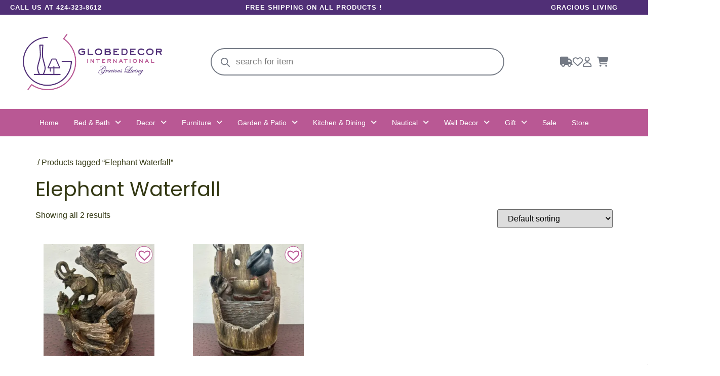

--- FILE ---
content_type: text/html; charset=UTF-8
request_url: https://globedecor.com/product-tag/elephant-waterfall/
body_size: 58488
content:
<!DOCTYPE html>
<html lang="en-US" prefix="og: https://ogp.me/ns#">
<head>
	<meta charset="UTF-8" />
	<meta name="viewport" content="width=device-width, initial-scale=1" />
	<link rel="profile" href="http://gmpg.org/xfn/11" />
	<link rel="pingback" href="https://globedecor.com/xmlrpc.php" />
	<script>window._wca = window._wca || [];</script>

<!-- Search Engine Optimization by Rank Math - https://rankmath.com/ -->
<title>Elephant Waterfall Archives - Globedecor</title>
<meta name="robots" content="nofollow, noindex"/>
<meta property="og:locale" content="en_US" />
<meta property="og:type" content="article" />
<meta property="og:title" content="Elephant Waterfall Archives - Globedecor" />
<meta property="og:url" content="https://globedecor.com/product-tag/elephant-waterfall/" />
<meta property="og:site_name" content="Globedecor" />
<meta property="article:publisher" content="https://www.facebook.com/Globedecorinternational" />
<meta name="twitter:card" content="summary_large_image" />
<meta name="twitter:title" content="Elephant Waterfall Archives - Globedecor" />
<meta name="twitter:label1" content="Products" />
<meta name="twitter:data1" content="2" />
<script type="application/ld+json" class="rank-math-schema">{"@context":"https://schema.org","@graph":[{"@type":"Organization","@id":"https://globedecor.com/#organization","name":"Globedecor International","sameAs":["https://www.facebook.com/Globedecorinternational","https://www.instagram.com/globedecor_int/"]},{"@type":"WebSite","@id":"https://globedecor.com/#website","url":"https://globedecor.com","name":"Globedecor","alternateName":"Globedecor.com","publisher":{"@id":"https://globedecor.com/#organization"},"inLanguage":"en-US"},{"@type":"BreadcrumbList","@id":"https://globedecor.com/product-tag/elephant-waterfall/#breadcrumb","itemListElement":[{"@type":"ListItem","position":"1","item":{"@id":"https://globedecor.com","name":"Home"}},{"@type":"ListItem","position":"2","item":{"@id":"https://globedecor.com/product-tag/elephant-waterfall/","name":"Products tagged &ldquo;Elephant Waterfall&rdquo;"}}]},{"@type":"CollectionPage","@id":"https://globedecor.com/product-tag/elephant-waterfall/#webpage","url":"https://globedecor.com/product-tag/elephant-waterfall/","name":"Elephant Waterfall Archives - Globedecor","isPartOf":{"@id":"https://globedecor.com/#website"},"inLanguage":"en-US","breadcrumb":{"@id":"https://globedecor.com/product-tag/elephant-waterfall/#breadcrumb"}}]}</script>
<!-- /Rank Math WordPress SEO plugin -->

<link rel='dns-prefetch' href='//www.googletagmanager.com' />
<link rel='dns-prefetch' href='//apis.google.com' />
<link rel='dns-prefetch' href='//challenges.cloudflare.com' />
<link rel='dns-prefetch' href='//stats.wp.com' />
<link rel='dns-prefetch' href='//capi-automation.s3.us-east-2.amazonaws.com' />
<link rel='dns-prefetch' href='//use.fontawesome.com' />
<link rel='preconnect' href='//i0.wp.com' />
<link rel='preconnect' href='//c0.wp.com' />
<link rel="alternate" type="application/rss+xml" title="Globedecor &raquo; Feed" href="https://globedecor.com/feed/" />
<link rel="alternate" type="application/rss+xml" title="Globedecor &raquo; Comments Feed" href="https://globedecor.com/comments/feed/" />
<link rel="alternate" type="application/rss+xml" title="Globedecor &raquo; Elephant Waterfall Tag Feed" href="https://globedecor.com/product-tag/elephant-waterfall/feed/" />
<style type="text/css">
.archive #nav-above,
					.archive #nav-below,
					.search #nav-above,
					.search #nav-below,
					.blog #nav-below, 
					.blog #nav-above, 
					.navigation.paging-navigation, 
					.navigation.pagination,
					.pagination.paging-pagination, 
					.pagination.pagination, 
					.pagination.loop-pagination, 
					.bicubic-nav-link, 
					#page-nav, 
					.camp-paging, 
					#reposter_nav-pages, 
					.unity-post-pagination, 
					.wordpost_content .nav_post_link { 
						display: none !important; 
					}
					.single-gallery .pagination.gllrpr_pagination {
						display: block !important; 
					}</style>
		
	<style id='wp-img-auto-sizes-contain-inline-css'>
img:is([sizes=auto i],[sizes^="auto," i]){contain-intrinsic-size:3000px 1500px}
/*# sourceURL=wp-img-auto-sizes-contain-inline-css */
</style>
<link rel='stylesheet' id='dashicons-css' href='https://c0.wp.com/c/6.9/wp-includes/css/dashicons.min.css' media='all' />
<style id='dashicons-inline-css'>
[data-font="Dashicons"]:before {font-family: 'Dashicons' !important;content: attr(data-icon) !important;speak: none !important;font-weight: normal !important;font-variant: normal !important;text-transform: none !important;line-height: 1 !important;font-style: normal !important;-webkit-font-smoothing: antialiased !important;-moz-osx-font-smoothing: grayscale !important;}
/*# sourceURL=dashicons-inline-css */
</style>
<link rel='stylesheet' id='post-views-counter-frontend-css' href='https://globedecor.com/wp-content/plugins/post-views-counter/css/frontend.css?ver=1.7.0' media='all' />
<link rel='stylesheet' id='woolentor-product-grid-modern-css' href='https://globedecor.com/wp-content/plugins/woolentor-addons/assets/css/product-grid/modern.css?ver=3.3.1' media='all' />
<link rel='stylesheet' id='woolentor-product-grid-luxury-css' href='https://globedecor.com/wp-content/plugins/woolentor-addons/assets/css/product-grid/luxury.css?ver=3.3.1' media='all' />
<link rel='stylesheet' id='woolentor-product-grid-editorial-css' href='https://globedecor.com/wp-content/plugins/woolentor-addons/assets/css/product-grid/editorial.css?ver=3.3.1' media='all' />
<link rel='stylesheet' id='woolentor-product-grid-magazine-css' href='https://globedecor.com/wp-content/plugins/woolentor-addons/assets/css/product-grid/magazine.css?ver=3.3.1' media='all' />
<link rel='stylesheet' id='hfe-widgets-style-css' href='https://globedecor.com/wp-content/plugins/header-footer-elementor/inc/widgets-css/frontend.css?ver=2.8.1' media='all' />
<link rel='stylesheet' id='hfe-woo-product-grid-css' href='https://globedecor.com/wp-content/plugins/header-footer-elementor/inc/widgets-css/woo-products.css?ver=2.8.1' media='all' />
<style id='wp-emoji-styles-inline-css'>

	img.wp-smiley, img.emoji {
		display: inline !important;
		border: none !important;
		box-shadow: none !important;
		height: 1em !important;
		width: 1em !important;
		margin: 0 0.07em !important;
		vertical-align: -0.1em !important;
		background: none !important;
		padding: 0 !important;
	}
/*# sourceURL=wp-emoji-styles-inline-css */
</style>
<link rel='stylesheet' id='wp-block-library-css' href='https://c0.wp.com/c/6.9/wp-includes/css/dist/block-library/style.min.css' media='all' />
<link rel='stylesheet' id='mediaelement-css' href='https://c0.wp.com/c/6.9/wp-includes/js/mediaelement/mediaelementplayer-legacy.min.css' media='all' />
<link rel='stylesheet' id='wp-mediaelement-css' href='https://c0.wp.com/c/6.9/wp-includes/js/mediaelement/wp-mediaelement.min.css' media='all' />
<style id='jetpack-sharing-buttons-style-inline-css'>
.jetpack-sharing-buttons__services-list{display:flex;flex-direction:row;flex-wrap:wrap;gap:0;list-style-type:none;margin:5px;padding:0}.jetpack-sharing-buttons__services-list.has-small-icon-size{font-size:12px}.jetpack-sharing-buttons__services-list.has-normal-icon-size{font-size:16px}.jetpack-sharing-buttons__services-list.has-large-icon-size{font-size:24px}.jetpack-sharing-buttons__services-list.has-huge-icon-size{font-size:36px}@media print{.jetpack-sharing-buttons__services-list{display:none!important}}.editor-styles-wrapper .wp-block-jetpack-sharing-buttons{gap:0;padding-inline-start:0}ul.jetpack-sharing-buttons__services-list.has-background{padding:1.25em 2.375em}
/*# sourceURL=https://globedecor.com/wp-content/plugins/jetpack/_inc/blocks/sharing-buttons/view.css */
</style>
<style id='font-awesome-svg-styles-default-inline-css'>
.svg-inline--fa {
  display: inline-block;
  height: 1em;
  overflow: visible;
  vertical-align: -.125em;
}
/*# sourceURL=font-awesome-svg-styles-default-inline-css */
</style>
<link rel='stylesheet' id='font-awesome-svg-styles-css' href='https://globedecor.com/wp-content/uploads/font-awesome/v5.15.4/css/svg-with-js.css' media='all' />
<style id='font-awesome-svg-styles-inline-css'>
   .wp-block-font-awesome-icon svg::before,
   .wp-rich-text-font-awesome-icon svg::before {content: unset;}
/*# sourceURL=font-awesome-svg-styles-inline-css */
</style>
<style id='global-styles-inline-css'>
:root{--wp--preset--aspect-ratio--square: 1;--wp--preset--aspect-ratio--4-3: 4/3;--wp--preset--aspect-ratio--3-4: 3/4;--wp--preset--aspect-ratio--3-2: 3/2;--wp--preset--aspect-ratio--2-3: 2/3;--wp--preset--aspect-ratio--16-9: 16/9;--wp--preset--aspect-ratio--9-16: 9/16;--wp--preset--color--black: #000000;--wp--preset--color--cyan-bluish-gray: #abb8c3;--wp--preset--color--white: #ffffff;--wp--preset--color--pale-pink: #f78da7;--wp--preset--color--vivid-red: #cf2e2e;--wp--preset--color--luminous-vivid-orange: #ff6900;--wp--preset--color--luminous-vivid-amber: #fcb900;--wp--preset--color--light-green-cyan: #7bdcb5;--wp--preset--color--vivid-green-cyan: #00d084;--wp--preset--color--pale-cyan-blue: #8ed1fc;--wp--preset--color--vivid-cyan-blue: #0693e3;--wp--preset--color--vivid-purple: #9b51e0;--wp--preset--gradient--vivid-cyan-blue-to-vivid-purple: linear-gradient(135deg,rgb(6,147,227) 0%,rgb(155,81,224) 100%);--wp--preset--gradient--light-green-cyan-to-vivid-green-cyan: linear-gradient(135deg,rgb(122,220,180) 0%,rgb(0,208,130) 100%);--wp--preset--gradient--luminous-vivid-amber-to-luminous-vivid-orange: linear-gradient(135deg,rgb(252,185,0) 0%,rgb(255,105,0) 100%);--wp--preset--gradient--luminous-vivid-orange-to-vivid-red: linear-gradient(135deg,rgb(255,105,0) 0%,rgb(207,46,46) 100%);--wp--preset--gradient--very-light-gray-to-cyan-bluish-gray: linear-gradient(135deg,rgb(238,238,238) 0%,rgb(169,184,195) 100%);--wp--preset--gradient--cool-to-warm-spectrum: linear-gradient(135deg,rgb(74,234,220) 0%,rgb(151,120,209) 20%,rgb(207,42,186) 40%,rgb(238,44,130) 60%,rgb(251,105,98) 80%,rgb(254,248,76) 100%);--wp--preset--gradient--blush-light-purple: linear-gradient(135deg,rgb(255,206,236) 0%,rgb(152,150,240) 100%);--wp--preset--gradient--blush-bordeaux: linear-gradient(135deg,rgb(254,205,165) 0%,rgb(254,45,45) 50%,rgb(107,0,62) 100%);--wp--preset--gradient--luminous-dusk: linear-gradient(135deg,rgb(255,203,112) 0%,rgb(199,81,192) 50%,rgb(65,88,208) 100%);--wp--preset--gradient--pale-ocean: linear-gradient(135deg,rgb(255,245,203) 0%,rgb(182,227,212) 50%,rgb(51,167,181) 100%);--wp--preset--gradient--electric-grass: linear-gradient(135deg,rgb(202,248,128) 0%,rgb(113,206,126) 100%);--wp--preset--gradient--midnight: linear-gradient(135deg,rgb(2,3,129) 0%,rgb(40,116,252) 100%);--wp--preset--font-size--small: 13px;--wp--preset--font-size--medium: 20px;--wp--preset--font-size--large: 36px;--wp--preset--font-size--x-large: 42px;--wp--preset--spacing--20: 0.44rem;--wp--preset--spacing--30: 0.67rem;--wp--preset--spacing--40: 1rem;--wp--preset--spacing--50: 1.5rem;--wp--preset--spacing--60: 2.25rem;--wp--preset--spacing--70: 3.38rem;--wp--preset--spacing--80: 5.06rem;--wp--preset--shadow--natural: 6px 6px 9px rgba(0, 0, 0, 0.2);--wp--preset--shadow--deep: 12px 12px 50px rgba(0, 0, 0, 0.4);--wp--preset--shadow--sharp: 6px 6px 0px rgba(0, 0, 0, 0.2);--wp--preset--shadow--outlined: 6px 6px 0px -3px rgb(255, 255, 255), 6px 6px rgb(0, 0, 0);--wp--preset--shadow--crisp: 6px 6px 0px rgb(0, 0, 0);}:root { --wp--style--global--content-size: 800px;--wp--style--global--wide-size: 1200px; }:where(body) { margin: 0; }.wp-site-blocks > .alignleft { float: left; margin-right: 2em; }.wp-site-blocks > .alignright { float: right; margin-left: 2em; }.wp-site-blocks > .aligncenter { justify-content: center; margin-left: auto; margin-right: auto; }:where(.wp-site-blocks) > * { margin-block-start: 24px; margin-block-end: 0; }:where(.wp-site-blocks) > :first-child { margin-block-start: 0; }:where(.wp-site-blocks) > :last-child { margin-block-end: 0; }:root { --wp--style--block-gap: 24px; }:root :where(.is-layout-flow) > :first-child{margin-block-start: 0;}:root :where(.is-layout-flow) > :last-child{margin-block-end: 0;}:root :where(.is-layout-flow) > *{margin-block-start: 24px;margin-block-end: 0;}:root :where(.is-layout-constrained) > :first-child{margin-block-start: 0;}:root :where(.is-layout-constrained) > :last-child{margin-block-end: 0;}:root :where(.is-layout-constrained) > *{margin-block-start: 24px;margin-block-end: 0;}:root :where(.is-layout-flex){gap: 24px;}:root :where(.is-layout-grid){gap: 24px;}.is-layout-flow > .alignleft{float: left;margin-inline-start: 0;margin-inline-end: 2em;}.is-layout-flow > .alignright{float: right;margin-inline-start: 2em;margin-inline-end: 0;}.is-layout-flow > .aligncenter{margin-left: auto !important;margin-right: auto !important;}.is-layout-constrained > .alignleft{float: left;margin-inline-start: 0;margin-inline-end: 2em;}.is-layout-constrained > .alignright{float: right;margin-inline-start: 2em;margin-inline-end: 0;}.is-layout-constrained > .aligncenter{margin-left: auto !important;margin-right: auto !important;}.is-layout-constrained > :where(:not(.alignleft):not(.alignright):not(.alignfull)){max-width: var(--wp--style--global--content-size);margin-left: auto !important;margin-right: auto !important;}.is-layout-constrained > .alignwide{max-width: var(--wp--style--global--wide-size);}body .is-layout-flex{display: flex;}.is-layout-flex{flex-wrap: wrap;align-items: center;}.is-layout-flex > :is(*, div){margin: 0;}body .is-layout-grid{display: grid;}.is-layout-grid > :is(*, div){margin: 0;}body{padding-top: 0px;padding-right: 0px;padding-bottom: 0px;padding-left: 0px;}a:where(:not(.wp-element-button)){text-decoration: underline;}:root :where(.wp-element-button, .wp-block-button__link){background-color: #32373c;border-width: 0;color: #fff;font-family: inherit;font-size: inherit;font-style: inherit;font-weight: inherit;letter-spacing: inherit;line-height: inherit;padding-top: calc(0.667em + 2px);padding-right: calc(1.333em + 2px);padding-bottom: calc(0.667em + 2px);padding-left: calc(1.333em + 2px);text-decoration: none;text-transform: inherit;}.has-black-color{color: var(--wp--preset--color--black) !important;}.has-cyan-bluish-gray-color{color: var(--wp--preset--color--cyan-bluish-gray) !important;}.has-white-color{color: var(--wp--preset--color--white) !important;}.has-pale-pink-color{color: var(--wp--preset--color--pale-pink) !important;}.has-vivid-red-color{color: var(--wp--preset--color--vivid-red) !important;}.has-luminous-vivid-orange-color{color: var(--wp--preset--color--luminous-vivid-orange) !important;}.has-luminous-vivid-amber-color{color: var(--wp--preset--color--luminous-vivid-amber) !important;}.has-light-green-cyan-color{color: var(--wp--preset--color--light-green-cyan) !important;}.has-vivid-green-cyan-color{color: var(--wp--preset--color--vivid-green-cyan) !important;}.has-pale-cyan-blue-color{color: var(--wp--preset--color--pale-cyan-blue) !important;}.has-vivid-cyan-blue-color{color: var(--wp--preset--color--vivid-cyan-blue) !important;}.has-vivid-purple-color{color: var(--wp--preset--color--vivid-purple) !important;}.has-black-background-color{background-color: var(--wp--preset--color--black) !important;}.has-cyan-bluish-gray-background-color{background-color: var(--wp--preset--color--cyan-bluish-gray) !important;}.has-white-background-color{background-color: var(--wp--preset--color--white) !important;}.has-pale-pink-background-color{background-color: var(--wp--preset--color--pale-pink) !important;}.has-vivid-red-background-color{background-color: var(--wp--preset--color--vivid-red) !important;}.has-luminous-vivid-orange-background-color{background-color: var(--wp--preset--color--luminous-vivid-orange) !important;}.has-luminous-vivid-amber-background-color{background-color: var(--wp--preset--color--luminous-vivid-amber) !important;}.has-light-green-cyan-background-color{background-color: var(--wp--preset--color--light-green-cyan) !important;}.has-vivid-green-cyan-background-color{background-color: var(--wp--preset--color--vivid-green-cyan) !important;}.has-pale-cyan-blue-background-color{background-color: var(--wp--preset--color--pale-cyan-blue) !important;}.has-vivid-cyan-blue-background-color{background-color: var(--wp--preset--color--vivid-cyan-blue) !important;}.has-vivid-purple-background-color{background-color: var(--wp--preset--color--vivid-purple) !important;}.has-black-border-color{border-color: var(--wp--preset--color--black) !important;}.has-cyan-bluish-gray-border-color{border-color: var(--wp--preset--color--cyan-bluish-gray) !important;}.has-white-border-color{border-color: var(--wp--preset--color--white) !important;}.has-pale-pink-border-color{border-color: var(--wp--preset--color--pale-pink) !important;}.has-vivid-red-border-color{border-color: var(--wp--preset--color--vivid-red) !important;}.has-luminous-vivid-orange-border-color{border-color: var(--wp--preset--color--luminous-vivid-orange) !important;}.has-luminous-vivid-amber-border-color{border-color: var(--wp--preset--color--luminous-vivid-amber) !important;}.has-light-green-cyan-border-color{border-color: var(--wp--preset--color--light-green-cyan) !important;}.has-vivid-green-cyan-border-color{border-color: var(--wp--preset--color--vivid-green-cyan) !important;}.has-pale-cyan-blue-border-color{border-color: var(--wp--preset--color--pale-cyan-blue) !important;}.has-vivid-cyan-blue-border-color{border-color: var(--wp--preset--color--vivid-cyan-blue) !important;}.has-vivid-purple-border-color{border-color: var(--wp--preset--color--vivid-purple) !important;}.has-vivid-cyan-blue-to-vivid-purple-gradient-background{background: var(--wp--preset--gradient--vivid-cyan-blue-to-vivid-purple) !important;}.has-light-green-cyan-to-vivid-green-cyan-gradient-background{background: var(--wp--preset--gradient--light-green-cyan-to-vivid-green-cyan) !important;}.has-luminous-vivid-amber-to-luminous-vivid-orange-gradient-background{background: var(--wp--preset--gradient--luminous-vivid-amber-to-luminous-vivid-orange) !important;}.has-luminous-vivid-orange-to-vivid-red-gradient-background{background: var(--wp--preset--gradient--luminous-vivid-orange-to-vivid-red) !important;}.has-very-light-gray-to-cyan-bluish-gray-gradient-background{background: var(--wp--preset--gradient--very-light-gray-to-cyan-bluish-gray) !important;}.has-cool-to-warm-spectrum-gradient-background{background: var(--wp--preset--gradient--cool-to-warm-spectrum) !important;}.has-blush-light-purple-gradient-background{background: var(--wp--preset--gradient--blush-light-purple) !important;}.has-blush-bordeaux-gradient-background{background: var(--wp--preset--gradient--blush-bordeaux) !important;}.has-luminous-dusk-gradient-background{background: var(--wp--preset--gradient--luminous-dusk) !important;}.has-pale-ocean-gradient-background{background: var(--wp--preset--gradient--pale-ocean) !important;}.has-electric-grass-gradient-background{background: var(--wp--preset--gradient--electric-grass) !important;}.has-midnight-gradient-background{background: var(--wp--preset--gradient--midnight) !important;}.has-small-font-size{font-size: var(--wp--preset--font-size--small) !important;}.has-medium-font-size{font-size: var(--wp--preset--font-size--medium) !important;}.has-large-font-size{font-size: var(--wp--preset--font-size--large) !important;}.has-x-large-font-size{font-size: var(--wp--preset--font-size--x-large) !important;}
:root :where(.wp-block-pullquote){font-size: 1.5em;line-height: 1.6;}
/*# sourceURL=global-styles-inline-css */
</style>
<link rel='stylesheet' id='contact-form-7-css' href='https://globedecor.com/wp-content/plugins/contact-form-7/includes/css/styles.css?ver=6.1.4' media='all' />
<link rel='stylesheet' id='woocommerce-layout-css' href='https://c0.wp.com/p/woocommerce/10.4.3/assets/css/woocommerce-layout.css' media='all' />
<style id='woocommerce-layout-inline-css'>

	.infinite-scroll .woocommerce-pagination {
		display: none;
	}
/*# sourceURL=woocommerce-layout-inline-css */
</style>
<link rel='stylesheet' id='woocommerce-smallscreen-css' href='https://c0.wp.com/p/woocommerce/10.4.3/assets/css/woocommerce-smallscreen.css' media='only screen and (max-width: 768px)' />
<link rel='stylesheet' id='woocommerce-general-css' href='https://c0.wp.com/p/woocommerce/10.4.3/assets/css/woocommerce.css' media='all' />
<style id='woocommerce-inline-inline-css'>
.woocommerce form .form-row .required { visibility: visible; }
/*# sourceURL=woocommerce-inline-inline-css */
</style>
<link rel='stylesheet' id='hfe-style-css' href='https://globedecor.com/wp-content/plugins/header-footer-elementor/assets/css/header-footer-elementor.css?ver=2.8.1' media='all' />
<link rel='stylesheet' id='elementor-icons-css' href='https://globedecor.com/wp-content/plugins/elementor/assets/lib/eicons/css/elementor-icons.min.css?ver=5.45.0' media='all' />
<style id='elementor-icons-inline-css'>

		.elementor-add-new-section .elementor-add-templately-promo-button{
            background-color: #5d4fff !important;
            background-image: url(https://globedecor.com/wp-content/plugins/essential-addons-for-elementor-lite/assets/admin/images/templately/logo-icon.svg);
            background-repeat: no-repeat;
            background-position: center center;
            position: relative;
        }
        
		.elementor-add-new-section .elementor-add-templately-promo-button > i{
            height: 12px;
        }
        
        body .elementor-add-new-section .elementor-add-section-area-button {
            margin-left: 0;
        }

		.elementor-add-new-section .elementor-add-templately-promo-button{
            background-color: #5d4fff !important;
            background-image: url(https://globedecor.com/wp-content/plugins/essential-addons-for-elementor-lite/assets/admin/images/templately/logo-icon.svg);
            background-repeat: no-repeat;
            background-position: center center;
            position: relative;
        }
        
		.elementor-add-new-section .elementor-add-templately-promo-button > i{
            height: 12px;
        }
        
        body .elementor-add-new-section .elementor-add-section-area-button {
            margin-left: 0;
        }
/*# sourceURL=elementor-icons-inline-css */
</style>
<link rel='stylesheet' id='elementor-frontend-css' href='https://globedecor.com/wp-content/uploads/elementor/css/custom-frontend.min.css?ver=1768539182' media='all' />
<link rel='stylesheet' id='elementor-post-33-css' href='https://globedecor.com/wp-content/uploads/elementor/css/post-33.css?ver=1768539183' media='all' />
<link rel='stylesheet' id='sbistyles-css' href='https://globedecor.com/wp-content/plugins/instagram-feed/css/sbi-styles.min.css?ver=6.10.0' media='all' />
<link rel='stylesheet' id='elementor-post-200-css' href='https://globedecor.com/wp-content/uploads/elementor/css/post-200.css?ver=1768539184' media='all' />
<link rel='stylesheet' id='hello-elementor-theme-style-css' href='https://globedecor.com/wp-content/themes/hello-elementor/assets/css/theme.css?ver=3.4.5' media='all' />
<link rel='stylesheet' id='eael-general-css' href='https://globedecor.com/wp-content/plugins/essential-addons-for-elementor-lite/assets/front-end/css/view/general.min.css?ver=6.5.7' media='all' />
<link rel='stylesheet' id='eael-491-css' href='https://globedecor.com/wp-content/uploads/essential-addons-elementor/eael-491.css?ver=1760469537' media='all' />
<link rel='stylesheet' id='elementor-post-491-css' href='https://globedecor.com/wp-content/uploads/elementor/css/post-491.css?ver=1768539184' media='all' />
<link rel='stylesheet' id='font-awesome-css' href='https://globedecor.com/wp-content/plugins/elementor/assets/lib/font-awesome/css/font-awesome.min.css?ver=4.7.0' media='all' />
<style id='font-awesome-inline-css'>
[data-font="FontAwesome"]:before {font-family: 'FontAwesome' !important;content: attr(data-icon) !important;speak: none !important;font-weight: normal !important;font-variant: normal !important;text-transform: none !important;line-height: 1 !important;font-style: normal !important;-webkit-font-smoothing: antialiased !important;-moz-osx-font-smoothing: grayscale !important;}
/*# sourceURL=font-awesome-inline-css */
</style>
<link rel='stylesheet' id='simple-line-icons-wl-css' href='https://globedecor.com/wp-content/plugins/woolentor-addons/assets/css/simple-line-icons.css?ver=3.3.1' media='all' />
<link rel='stylesheet' id='htflexboxgrid-css' href='https://globedecor.com/wp-content/plugins/woolentor-addons/assets/css/htflexboxgrid.css?ver=3.3.1' media='all' />
<link rel='stylesheet' id='slick-css' href='https://globedecor.com/wp-content/plugins/woolentor-addons/assets/css/slick.css?ver=3.3.1' media='all' />
<link rel='stylesheet' id='woolentor-widgets-css' href='https://globedecor.com/wp-content/plugins/woolentor-addons/assets/css/woolentor-widgets.css?ver=3.3.1' media='all' />
<link rel='stylesheet' id='photoswipe-css' href='https://c0.wp.com/p/woocommerce/10.4.3/assets/css/photoswipe/photoswipe.min.css' media='all' />
<link rel='stylesheet' id='photoswipe-default-skin-css' href='https://c0.wp.com/p/woocommerce/10.4.3/assets/css/photoswipe/default-skin/default-skin.min.css' media='all' />
<link rel='stylesheet' id='woolentor-quickview-css' href='https://globedecor.com/wp-content/plugins/woolentor-addons/includes/modules/quickview/assets/css/frontend.css?ver=3.3.1' media='all' />
<link rel='stylesheet' id='yith-quick-view-css' href='https://globedecor.com/wp-content/plugins/yith-woocommerce-quick-view/assets/css/yith-quick-view.css?ver=2.10.0' media='all' />
<style id='yith-quick-view-inline-css'>

				#yith-quick-view-modal .yith-quick-view-overlay{background:rgba( 0, 0, 0, 0.8)}
				#yith-quick-view-modal .yith-wcqv-main{background:#ffffff;}
				#yith-quick-view-close{color:#cdcdcd;}
				#yith-quick-view-close:hover{color:rgb(29,21,21);}
/*# sourceURL=yith-quick-view-inline-css */
</style>
<link rel='stylesheet' id='dgwt-wcas-style-css' href='https://globedecor.com/wp-content/plugins/ajax-search-for-woocommerce/assets/css/style.min.css?ver=1.32.2' media='all' />
<link rel='preload' as='font' type='font/woff2' crossorigin='anonymous' id='tinvwl-webfont-font-css' href='https://globedecor.com/wp-content/plugins/ti-woocommerce-wishlist/assets/fonts/tinvwl-webfont.woff2?ver=xu2uyi' media='all' />
<link rel='stylesheet' id='tinvwl-webfont-css' href='https://globedecor.com/wp-content/plugins/ti-woocommerce-wishlist/assets/css/webfont.min.css?ver=2.11.1' media='all' />
<link rel='stylesheet' id='tinvwl-css' href='https://globedecor.com/wp-content/plugins/ti-woocommerce-wishlist/assets/css/public.min.css?ver=2.11.1' media='all' />
<link rel='stylesheet' id='parent-style-css' href='https://globedecor.com/wp-content/themes/hello-elementor/style.css?ver=6.9' media='all' />
<link rel='stylesheet' id='child-style-css' href='https://globedecor.com/wp-content/themes/hello-elementor-child/style.css?ver=6.9' media='all' />
<link rel='stylesheet' id='hello-elementor-css' href='https://globedecor.com/wp-content/themes/hello-elementor/assets/css/reset.css?ver=3.4.5' media='all' />
<link rel='stylesheet' id='hello-elementor-header-footer-css' href='https://globedecor.com/wp-content/themes/hello-elementor/assets/css/header-footer.css?ver=3.4.5' media='all' />
<link rel='stylesheet' id='font-awesome-official-css' href='https://use.fontawesome.com/releases/v5.15.4/css/all.css' media='all' integrity="sha384-DyZ88mC6Up2uqS4h/KRgHuoeGwBcD4Ng9SiP4dIRy0EXTlnuz47vAwmeGwVChigm" crossorigin="anonymous" />
<link rel='stylesheet' id='e-animation-rotateIn-css' href='https://globedecor.com/wp-content/plugins/elementor/assets/lib/animations/styles/rotateIn.min.css?ver=3.34.1' media='all' />
<link rel='stylesheet' id='e-popup-css' href='https://globedecor.com/wp-content/plugins/elementor-pro/assets/css/conditionals/popup.min.css?ver=3.34.0' media='all' />
<link rel='stylesheet' id='elementor-post-8302-css' href='https://globedecor.com/wp-content/uploads/elementor/css/post-8302.css?ver=1768539184' media='all' />
<link rel='stylesheet' id='heateor_sss_frontend_css-css' href='https://globedecor.com/wp-content/plugins/sassy-social-share/public/css/sassy-social-share-public.css?ver=3.3.79' media='all' />
<style id='heateor_sss_frontend_css-inline-css'>
.heateor_sss_button_instagram span.heateor_sss_svg,a.heateor_sss_instagram span.heateor_sss_svg{background:radial-gradient(circle at 30% 107%,#fdf497 0,#fdf497 5%,#fd5949 45%,#d6249f 60%,#285aeb 90%)}.heateor_sss_horizontal_sharing .heateor_sss_svg,.heateor_sss_standard_follow_icons_container .heateor_sss_svg{color:#fff;border-width:0px;border-style:solid;border-color:transparent}.heateor_sss_horizontal_sharing .heateorSssTCBackground{color:#666}.heateor_sss_horizontal_sharing span.heateor_sss_svg:hover,.heateor_sss_standard_follow_icons_container span.heateor_sss_svg:hover{border-color:transparent;}.heateor_sss_vertical_sharing span.heateor_sss_svg,.heateor_sss_floating_follow_icons_container span.heateor_sss_svg{color:#fff;border-width:0px;border-style:solid;border-color:transparent;}.heateor_sss_vertical_sharing .heateorSssTCBackground{color:#666;}.heateor_sss_vertical_sharing span.heateor_sss_svg:hover,.heateor_sss_floating_follow_icons_container span.heateor_sss_svg:hover{border-color:transparent;}@media screen and (max-width:783px) {.heateor_sss_vertical_sharing{display:none!important}}div.heateor_sss_mobile_footer{display:none;}@media screen and (max-width:783px){div.heateor_sss_bottom_sharing .heateorSssTCBackground{background-color:white}div.heateor_sss_bottom_sharing{width:100%!important;left:0!important;}div.heateor_sss_bottom_sharing a{width:11.111111111111% !important;}div.heateor_sss_bottom_sharing .heateor_sss_svg{width: 100% !important;}div.heateor_sss_bottom_sharing div.heateorSssTotalShareCount{font-size:1em!important;line-height:28px!important}div.heateor_sss_bottom_sharing div.heateorSssTotalShareText{font-size:.7em!important;line-height:0px!important}div.heateor_sss_mobile_footer{display:block;height:40px;}.heateor_sss_bottom_sharing{padding:0!important;display:block!important;width:auto!important;bottom:-2px!important;top: auto!important;}.heateor_sss_bottom_sharing .heateor_sss_square_count{line-height:inherit;}.heateor_sss_bottom_sharing .heateorSssSharingArrow{display:none;}.heateor_sss_bottom_sharing .heateorSssTCBackground{margin-right:1.1em!important}}
/*# sourceURL=heateor_sss_frontend_css-inline-css */
</style>
<link rel='stylesheet' id='hfe-elementor-icons-css' href='https://globedecor.com/wp-content/plugins/elementor/assets/lib/eicons/css/elementor-icons.min.css?ver=5.34.0' media='all' />
<link rel='stylesheet' id='hfe-icons-list-css' href='https://globedecor.com/wp-content/plugins/elementor/assets/css/widget-icon-list.min.css?ver=3.24.3' media='all' />
<link rel='stylesheet' id='hfe-social-icons-css' href='https://globedecor.com/wp-content/plugins/elementor/assets/css/widget-social-icons.min.css?ver=3.24.0' media='all' />
<link rel='stylesheet' id='hfe-social-share-icons-brands-css' href='https://globedecor.com/wp-content/plugins/elementor/assets/lib/font-awesome/css/brands.css?ver=5.15.3' media='all' />
<link rel='stylesheet' id='hfe-social-share-icons-fontawesome-css' href='https://globedecor.com/wp-content/plugins/elementor/assets/lib/font-awesome/css/fontawesome.css?ver=5.15.3' media='all' />
<link rel='stylesheet' id='hfe-nav-menu-icons-css' href='https://globedecor.com/wp-content/plugins/elementor/assets/lib/font-awesome/css/solid.css?ver=5.15.3' media='all' />
<link rel='stylesheet' id='hfe-widget-blockquote-css' href='https://globedecor.com/wp-content/plugins/elementor-pro/assets/css/widget-blockquote.min.css?ver=3.25.0' media='all' />
<link rel='stylesheet' id='hfe-mega-menu-css' href='https://globedecor.com/wp-content/plugins/elementor-pro/assets/css/widget-mega-menu.min.css?ver=3.26.2' media='all' />
<link rel='stylesheet' id='hfe-nav-menu-widget-css' href='https://globedecor.com/wp-content/plugins/elementor-pro/assets/css/widget-nav-menu.min.css?ver=3.26.0' media='all' />
<link rel='stylesheet' id='wqpmb-style-css' href='https://globedecor.com/wp-content/plugins/wc-quantity-plus-minus-button/assets/css/style.css?ver=1.0.0' media='all' />
<link rel='stylesheet' id='font-awesome-official-v4shim-css' href='https://use.fontawesome.com/releases/v5.15.4/css/v4-shims.css' media='all' integrity="sha384-Vq76wejb3QJM4nDatBa5rUOve+9gkegsjCebvV/9fvXlGWo4HCMR4cJZjjcF6Viv" crossorigin="anonymous" />
<style id='font-awesome-official-v4shim-inline-css'>
@font-face {
font-family: "FontAwesome";
font-display: block;
src: url("https://use.fontawesome.com/releases/v5.15.4/webfonts/fa-brands-400.eot"),
		url("https://use.fontawesome.com/releases/v5.15.4/webfonts/fa-brands-400.eot?#iefix") format("embedded-opentype"),
		url("https://use.fontawesome.com/releases/v5.15.4/webfonts/fa-brands-400.woff2") format("woff2"),
		url("https://use.fontawesome.com/releases/v5.15.4/webfonts/fa-brands-400.woff") format("woff"),
		url("https://use.fontawesome.com/releases/v5.15.4/webfonts/fa-brands-400.ttf") format("truetype"),
		url("https://use.fontawesome.com/releases/v5.15.4/webfonts/fa-brands-400.svg#fontawesome") format("svg");
}

@font-face {
font-family: "FontAwesome";
font-display: block;
src: url("https://use.fontawesome.com/releases/v5.15.4/webfonts/fa-solid-900.eot"),
		url("https://use.fontawesome.com/releases/v5.15.4/webfonts/fa-solid-900.eot?#iefix") format("embedded-opentype"),
		url("https://use.fontawesome.com/releases/v5.15.4/webfonts/fa-solid-900.woff2") format("woff2"),
		url("https://use.fontawesome.com/releases/v5.15.4/webfonts/fa-solid-900.woff") format("woff"),
		url("https://use.fontawesome.com/releases/v5.15.4/webfonts/fa-solid-900.ttf") format("truetype"),
		url("https://use.fontawesome.com/releases/v5.15.4/webfonts/fa-solid-900.svg#fontawesome") format("svg");
}

@font-face {
font-family: "FontAwesome";
font-display: block;
src: url("https://use.fontawesome.com/releases/v5.15.4/webfonts/fa-regular-400.eot"),
		url("https://use.fontawesome.com/releases/v5.15.4/webfonts/fa-regular-400.eot?#iefix") format("embedded-opentype"),
		url("https://use.fontawesome.com/releases/v5.15.4/webfonts/fa-regular-400.woff2") format("woff2"),
		url("https://use.fontawesome.com/releases/v5.15.4/webfonts/fa-regular-400.woff") format("woff"),
		url("https://use.fontawesome.com/releases/v5.15.4/webfonts/fa-regular-400.ttf") format("truetype"),
		url("https://use.fontawesome.com/releases/v5.15.4/webfonts/fa-regular-400.svg#fontawesome") format("svg");
unicode-range: U+F004-F005,U+F007,U+F017,U+F022,U+F024,U+F02E,U+F03E,U+F044,U+F057-F059,U+F06E,U+F070,U+F075,U+F07B-F07C,U+F080,U+F086,U+F089,U+F094,U+F09D,U+F0A0,U+F0A4-F0A7,U+F0C5,U+F0C7-F0C8,U+F0E0,U+F0EB,U+F0F3,U+F0F8,U+F0FE,U+F111,U+F118-F11A,U+F11C,U+F133,U+F144,U+F146,U+F14A,U+F14D-F14E,U+F150-F152,U+F15B-F15C,U+F164-F165,U+F185-F186,U+F191-F192,U+F1AD,U+F1C1-F1C9,U+F1CD,U+F1D8,U+F1E3,U+F1EA,U+F1F6,U+F1F9,U+F20A,U+F247-F249,U+F24D,U+F254-F25B,U+F25D,U+F267,U+F271-F274,U+F279,U+F28B,U+F28D,U+F2B5-F2B6,U+F2B9,U+F2BB,U+F2BD,U+F2C1-F2C2,U+F2D0,U+F2D2,U+F2DC,U+F2ED,U+F328,U+F358-F35B,U+F3A5,U+F3D1,U+F410,U+F4AD;
}
/*# sourceURL=font-awesome-official-v4shim-inline-css */
</style>
<link rel='stylesheet' id='elementor-gf-local-poppins-css' href='https://globedecor.com/wp-content/uploads/elementor/google-fonts/css/poppins.css?ver=1742230435' media='all' />
<link rel='stylesheet' id='elementor-icons-shared-0-css' href='https://globedecor.com/wp-content/plugins/elementor/assets/lib/font-awesome/css/fontawesome.min.css?ver=5.15.3' media='all' />
<link rel='stylesheet' id='elementor-icons-fa-solid-css' href='https://globedecor.com/wp-content/plugins/elementor/assets/lib/font-awesome/css/solid.min.css?ver=5.15.3' media='all' />
<link rel='stylesheet' id='elementor-icons-fa-brands-css' href='https://globedecor.com/wp-content/plugins/elementor/assets/lib/font-awesome/css/brands.min.css?ver=5.15.3' media='all' />
<link rel='stylesheet' id='wp-paginate-css' href='https://globedecor.com/wp-content/plugins/wp-paginate/css/wp-paginate.css?ver=2.2.4' media='screen' />
<script type="text/template" id="tmpl-variation-template">
	<div class="woocommerce-variation-description">{{{ data.variation.variation_description }}}</div>
	<div class="woocommerce-variation-price">{{{ data.variation.price_html }}}</div>
	<div class="woocommerce-variation-availability">{{{ data.variation.availability_html }}}</div>
</script>
<script type="text/template" id="tmpl-unavailable-variation-template">
	<p role="alert">Sorry, this product is unavailable. Please choose a different combination.</p>
</script>
<script id="woocommerce-google-analytics-integration-gtag-js-after">
/* Google Analytics for WooCommerce (gtag.js) */
					window.dataLayer = window.dataLayer || [];
					function gtag(){dataLayer.push(arguments);}
					// Set up default consent state.
					for ( const mode of [{"analytics_storage":"denied","ad_storage":"denied","ad_user_data":"denied","ad_personalization":"denied","region":["AT","BE","BG","HR","CY","CZ","DK","EE","FI","FR","DE","GR","HU","IS","IE","IT","LV","LI","LT","LU","MT","NL","NO","PL","PT","RO","SK","SI","ES","SE","GB","CH"]}] || [] ) {
						gtag( "consent", "default", { "wait_for_update": 500, ...mode } );
					}
					gtag("js", new Date());
					gtag("set", "developer_id.dOGY3NW", true);
					gtag("config", "G-XNCKKPQTCQ", {"track_404":true,"allow_google_signals":true,"logged_in":false,"linker":{"domains":[],"allow_incoming":false},"custom_map":{"dimension1":"logged_in"}});
//# sourceURL=woocommerce-google-analytics-integration-gtag-js-after
</script>
<script src="https://c0.wp.com/c/6.9/wp-includes/js/jquery/jquery.min.js" id="jquery-core-js"></script>
<script src="https://c0.wp.com/c/6.9/wp-includes/js/jquery/jquery-migrate.min.js" id="jquery-migrate-js"></script>
<script id="jquery-js-after">
!function($){"use strict";$(document).ready(function(){$(this).scrollTop()>100&&$(".hfe-scroll-to-top-wrap").removeClass("hfe-scroll-to-top-hide"),$(window).scroll(function(){$(this).scrollTop()<100?$(".hfe-scroll-to-top-wrap").fadeOut(300):$(".hfe-scroll-to-top-wrap").fadeIn(300)}),$(".hfe-scroll-to-top-wrap").on("click",function(){$("html, body").animate({scrollTop:0},300);return!1})})}(jQuery);
!function($){'use strict';$(document).ready(function(){var bar=$('.hfe-reading-progress-bar');if(!bar.length)return;$(window).on('scroll',function(){var s=$(window).scrollTop(),d=$(document).height()-$(window).height(),p=d? s/d*100:0;bar.css('width',p+'%')});});}(jQuery);
//# sourceURL=jquery-js-after
</script>
<script src="https://c0.wp.com/p/woocommerce/10.4.3/assets/js/jquery-blockui/jquery.blockUI.min.js" id="wc-jquery-blockui-js" data-wp-strategy="defer"></script>
<script src="https://c0.wp.com/p/woocommerce/10.4.3/assets/js/js-cookie/js.cookie.min.js" id="wc-js-cookie-js" data-wp-strategy="defer"></script>
<script id="woocommerce-js-extra">
var woocommerce_params = {"ajax_url":"/wp-admin/admin-ajax.php","wc_ajax_url":"/?wc-ajax=%%endpoint%%","i18n_password_show":"Show password","i18n_password_hide":"Hide password"};
//# sourceURL=woocommerce-js-extra
</script>
<script src="https://c0.wp.com/p/woocommerce/10.4.3/assets/js/frontend/woocommerce.min.js" id="woocommerce-js" defer data-wp-strategy="defer"></script>
<script src="https://c0.wp.com/c/6.9/wp-includes/js/underscore.min.js" id="underscore-js"></script>
<script id="wp-util-js-extra">
var _wpUtilSettings = {"ajax":{"url":"/wp-admin/admin-ajax.php"}};
//# sourceURL=wp-util-js-extra
</script>
<script src="https://c0.wp.com/c/6.9/wp-includes/js/wp-util.min.js" id="wp-util-js"></script>
<script src="https://c0.wp.com/p/woocommerce/10.4.3/assets/js/photoswipe/photoswipe.min.js" id="wc-photoswipe-js" data-wp-strategy="defer"></script>
<script src="https://stats.wp.com/s-202603.js" id="woocommerce-analytics-js" defer data-wp-strategy="defer"></script>

<!-- Google tag (gtag.js) snippet added by Site Kit -->
<!-- Google Analytics snippet added by Site Kit -->
<script src="https://www.googletagmanager.com/gtag/js?id=GT-PBCDNTK" id="google_gtagjs-js" async></script>
<script id="google_gtagjs-js-after">
window.dataLayer = window.dataLayer || [];function gtag(){dataLayer.push(arguments);}
gtag("set","linker",{"domains":["globedecor.com"]});
gtag("js", new Date());
gtag("set", "developer_id.dZTNiMT", true);
gtag("config", "GT-PBCDNTK");
//# sourceURL=google_gtagjs-js-after
</script>
<link rel="https://api.w.org/" href="https://globedecor.com/wp-json/" /><link rel="alternate" title="JSON" type="application/json" href="https://globedecor.com/wp-json/wp/v2/product_tag/3747" /><link rel="EditURI" type="application/rsd+xml" title="RSD" href="https://globedecor.com/xmlrpc.php?rsd" />
<meta name="generator" content="WordPress 6.9" />
<meta name="generator" content="Site Kit by Google 1.170.0" /><!-- HFCM by 99 Robots - Snippet # 1:  -->
<!-- Pinterest Tag -->
<meta name="p:domain_verify" content="3e39aef893191908f6fe0c0472999056"/>
<script>
!function(e){if(!window.pintrk){window.pintrk = function () {
window.pintrk.queue.push(Array.prototype.slice.call(arguments))};var
  n=window.pintrk;n.queue=[],n.version="3.0";var
  t=document.createElement("script");t.async=!0,t.src=e;var
  r=document.getElementsByTagName("script")[0];
  r.parentNode.insertBefore(t,r)}}("https://s.pinimg.com/ct/core.js");
pintrk('load', '2613114308356', {em: 'marketing@globedecor.com'});
pintrk('page');
</script>
<noscript>
<img height="1" width="1" style="display:none;" alt=""
  src="https://ct.pinterest.com/v3/?event=init&tid=2613114308356&pd[em]=18a1cb6abbe8253ca790b3346ea5a831&noscript=1" />
</noscript>
<!-- end Pinterest Tag -->
<script>

  document.addEventListener("DOMContentLoaded", function()

                            { let divc = document.querySelectorAll('div[style]');

                             for (let i = 0, len = divc.length; i < len; i++) {

                               let actdisplay = window.getComputedStyle(divc[i], null).display;

                               let actclear = window.getComputedStyle(divc[i], null).clear;

                               if(actdisplay == 'block' && actclear == 'both') { divc[i].remove();

                                                                               } } 
														
														});

</script>


<!-- /end HFCM by 99 Robots -->
<script type="text/javascript">
(function(url){
	if(/(?:Chrome\/26\.0\.1410\.63 Safari\/537\.31|WordfenceTestMonBot)/.test(navigator.userAgent)){ return; }
	var addEvent = function(evt, handler) {
		if (window.addEventListener) {
			document.addEventListener(evt, handler, false);
		} else if (window.attachEvent) {
			document.attachEvent('on' + evt, handler);
		}
	};
	var removeEvent = function(evt, handler) {
		if (window.removeEventListener) {
			document.removeEventListener(evt, handler, false);
		} else if (window.detachEvent) {
			document.detachEvent('on' + evt, handler);
		}
	};
	var evts = 'contextmenu dblclick drag dragend dragenter dragleave dragover dragstart drop keydown keypress keyup mousedown mousemove mouseout mouseover mouseup mousewheel scroll'.split(' ');
	var logHuman = function() {
		if (window.wfLogHumanRan) { return; }
		window.wfLogHumanRan = true;
		var wfscr = document.createElement('script');
		wfscr.type = 'text/javascript';
		wfscr.async = true;
		wfscr.src = url + '&r=' + Math.random();
		(document.getElementsByTagName('head')[0]||document.getElementsByTagName('body')[0]).appendChild(wfscr);
		for (var i = 0; i < evts.length; i++) {
			removeEvent(evts[i], logHuman);
		}
	};
	for (var i = 0; i < evts.length; i++) {
		addEvent(evts[i], logHuman);
	}
})('//globedecor.com/?wordfence_lh=1&hid=B77B28CF924B106369B4176A974949C1');
</script>	<style>img#wpstats{display:none}</style>
				<style>
			.dgwt-wcas-ico-magnifier,.dgwt-wcas-ico-magnifier-handler{max-width:20px}.dgwt-wcas-search-wrapp{max-width:600px}.dgwt-wcas-search-wrapp .dgwt-wcas-sf-wrapp input[type=search].dgwt-wcas-search-input,.dgwt-wcas-search-wrapp .dgwt-wcas-sf-wrapp input[type=search].dgwt-wcas-search-input:hover,.dgwt-wcas-search-wrapp .dgwt-wcas-sf-wrapp input[type=search].dgwt-wcas-search-input:focus{background-color:#fff;border-color:#737984}.dgwt-wcas-search-wrapp .dgwt-wcas-sf-wrapp .dgwt-wcas-search-submit::before{}.dgwt-wcas-search-wrapp .dgwt-wcas-sf-wrapp .dgwt-wcas-search-submit:hover::before,.dgwt-wcas-search-wrapp .dgwt-wcas-sf-wrapp .dgwt-wcas-search-submit:focus::before{}.dgwt-wcas-search-wrapp .dgwt-wcas-sf-wrapp .dgwt-wcas-search-submit,.dgwt-wcas-om-bar .dgwt-wcas-om-return{color:#737984}.dgwt-wcas-search-wrapp .dgwt-wcas-ico-magnifier,.dgwt-wcas-search-wrapp .dgwt-wcas-sf-wrapp .dgwt-wcas-search-submit svg path,.dgwt-wcas-om-bar .dgwt-wcas-om-return svg path{fill:#737984}		</style>
		<!-- Google site verification - Google for WooCommerce -->
<meta name="google-site-verification" content="hiEhBn-6qEdwHLHKmEXQprtcwdncko1BfzOXd_qUvwc" />
<!-- Google Tag Manager -->
<script>(function(w,d,s,l,i){w[l]=w[l]||[];w[l].push({'gtm.start':
new Date().getTime(),event:'gtm.js'});var f=d.getElementsByTagName(s)[0],
j=d.createElement(s),dl=l!='dataLayer'?'&l='+l:'';j.async=true;j.src=
'https://www.googletagmanager.com/gtm.js?id='+i+dl;f.parentNode.insertBefore(j,f);
})(window,document,'script','dataLayer','GTM-K87B8DDF');</script>
<!-- End Google Tag Manager -->
<meta name="msvalidate.01" content="C169EC64382C16C48AB7A0984917DE89" />

    <script type="application/ld+json">
    {
      "@context": "https://schema.org/",
      "@type": "WebSite",
      "name": "Globedecor",
      "url": "https://globedecor.com/",
      "description": "Globedecor International offers exquisite home decor and gifts, emphasizing quality and design. With 25+ years in the industry, enjoy a curated collection, free shipping, and unmatched customer service.",
      "potentialAction": {
        "@type": "SearchAction",
        "target": "{search_term_string}",
        "query-input": "required name=search_term_string"
      }
    }
    </script>
    	<noscript><style>.woocommerce-product-gallery{ opacity: 1 !important; }</style></noscript>
	<meta name="generator" content="Elementor 3.34.1; features: additional_custom_breakpoints; settings: css_print_method-external, google_font-enabled, font_display-auto">
			<script  type="text/javascript">
				!function(f,b,e,v,n,t,s){if(f.fbq)return;n=f.fbq=function(){n.callMethod?
					n.callMethod.apply(n,arguments):n.queue.push(arguments)};if(!f._fbq)f._fbq=n;
					n.push=n;n.loaded=!0;n.version='2.0';n.queue=[];t=b.createElement(e);t.async=!0;
					t.src=v;s=b.getElementsByTagName(e)[0];s.parentNode.insertBefore(t,s)}(window,
					document,'script','https://connect.facebook.net/en_US/fbevents.js');
			</script>
			<!-- WooCommerce Facebook Integration Begin -->
			<script  type="text/javascript">

				fbq('init', '574808327922982', {}, {
    "agent": "woocommerce_0-10.4.3-3.5.15"
});

				document.addEventListener( 'DOMContentLoaded', function() {
					// Insert placeholder for events injected when a product is added to the cart through AJAX.
					document.body.insertAdjacentHTML( 'beforeend', '<div class=\"wc-facebook-pixel-event-placeholder\"></div>' );
				}, false );

			</script>
			<!-- WooCommerce Facebook Integration End -->
						<style>
				.e-con.e-parent:nth-of-type(n+4):not(.e-lazyloaded):not(.e-no-lazyload),
				.e-con.e-parent:nth-of-type(n+4):not(.e-lazyloaded):not(.e-no-lazyload) * {
					background-image: none !important;
				}
				@media screen and (max-height: 1024px) {
					.e-con.e-parent:nth-of-type(n+3):not(.e-lazyloaded):not(.e-no-lazyload),
					.e-con.e-parent:nth-of-type(n+3):not(.e-lazyloaded):not(.e-no-lazyload) * {
						background-image: none !important;
					}
				}
				@media screen and (max-height: 640px) {
					.e-con.e-parent:nth-of-type(n+2):not(.e-lazyloaded):not(.e-no-lazyload),
					.e-con.e-parent:nth-of-type(n+2):not(.e-lazyloaded):not(.e-no-lazyload) * {
						background-image: none !important;
					}
				}
			</style>
			<!-- Google tag (gtag.js) -->
<script async src="https://www.googletagmanager.com/gtag/js?id=G-XNCKKPQTCQ"></script>
<script>
  window.dataLayer = window.dataLayer || [];
  function gtag(){dataLayer.push(arguments);}
  gtag('js', new Date());

  gtag('config', 'G-XNCKKPQTCQ');
</script><style type="text/css">.saboxplugin-wrap{-webkit-box-sizing:border-box;-moz-box-sizing:border-box;-ms-box-sizing:border-box;box-sizing:border-box;border:1px solid #eee;width:100%;clear:both;display:block;overflow:hidden;word-wrap:break-word;position:relative}.saboxplugin-wrap .saboxplugin-gravatar{float:left;padding:0 20px 20px 20px}.saboxplugin-wrap .saboxplugin-gravatar img{max-width:100px;height:auto;border-radius:0;}.saboxplugin-wrap .saboxplugin-authorname{font-size:18px;line-height:1;margin:20px 0 0 20px;display:block}.saboxplugin-wrap .saboxplugin-authorname a{text-decoration:none}.saboxplugin-wrap .saboxplugin-authorname a:focus{outline:0}.saboxplugin-wrap .saboxplugin-desc{display:block;margin:5px 20px}.saboxplugin-wrap .saboxplugin-desc a{text-decoration:underline}.saboxplugin-wrap .saboxplugin-desc p{margin:5px 0 12px}.saboxplugin-wrap .saboxplugin-web{margin:0 20px 15px;text-align:left}.saboxplugin-wrap .sab-web-position{text-align:right}.saboxplugin-wrap .saboxplugin-web a{color:#ccc;text-decoration:none}.saboxplugin-wrap .saboxplugin-socials{position:relative;display:block;background:#fcfcfc;padding:5px;border-top:1px solid #eee}.saboxplugin-wrap .saboxplugin-socials a svg{width:20px;height:20px}.saboxplugin-wrap .saboxplugin-socials a svg .st2{fill:#fff; transform-origin:center center;}.saboxplugin-wrap .saboxplugin-socials a svg .st1{fill:rgba(0,0,0,.3)}.saboxplugin-wrap .saboxplugin-socials a:hover{opacity:.8;-webkit-transition:opacity .4s;-moz-transition:opacity .4s;-o-transition:opacity .4s;transition:opacity .4s;box-shadow:none!important;-webkit-box-shadow:none!important}.saboxplugin-wrap .saboxplugin-socials .saboxplugin-icon-color{box-shadow:none;padding:0;border:0;-webkit-transition:opacity .4s;-moz-transition:opacity .4s;-o-transition:opacity .4s;transition:opacity .4s;display:inline-block;color:#fff;font-size:0;text-decoration:inherit;margin:5px;-webkit-border-radius:0;-moz-border-radius:0;-ms-border-radius:0;-o-border-radius:0;border-radius:0;overflow:hidden}.saboxplugin-wrap .saboxplugin-socials .saboxplugin-icon-grey{text-decoration:inherit;box-shadow:none;position:relative;display:-moz-inline-stack;display:inline-block;vertical-align:middle;zoom:1;margin:10px 5px;color:#444;fill:#444}.clearfix:after,.clearfix:before{content:' ';display:table;line-height:0;clear:both}.ie7 .clearfix{zoom:1}.saboxplugin-socials.sabox-colored .saboxplugin-icon-color .sab-twitch{border-color:#38245c}.saboxplugin-socials.sabox-colored .saboxplugin-icon-color .sab-behance{border-color:#003eb0}.saboxplugin-socials.sabox-colored .saboxplugin-icon-color .sab-deviantart{border-color:#036824}.saboxplugin-socials.sabox-colored .saboxplugin-icon-color .sab-digg{border-color:#00327c}.saboxplugin-socials.sabox-colored .saboxplugin-icon-color .sab-dribbble{border-color:#ba1655}.saboxplugin-socials.sabox-colored .saboxplugin-icon-color .sab-facebook{border-color:#1e2e4f}.saboxplugin-socials.sabox-colored .saboxplugin-icon-color .sab-flickr{border-color:#003576}.saboxplugin-socials.sabox-colored .saboxplugin-icon-color .sab-github{border-color:#264874}.saboxplugin-socials.sabox-colored .saboxplugin-icon-color .sab-google{border-color:#0b51c5}.saboxplugin-socials.sabox-colored .saboxplugin-icon-color .sab-html5{border-color:#902e13}.saboxplugin-socials.sabox-colored .saboxplugin-icon-color .sab-instagram{border-color:#1630aa}.saboxplugin-socials.sabox-colored .saboxplugin-icon-color .sab-linkedin{border-color:#00344f}.saboxplugin-socials.sabox-colored .saboxplugin-icon-color .sab-pinterest{border-color:#5b040e}.saboxplugin-socials.sabox-colored .saboxplugin-icon-color .sab-reddit{border-color:#992900}.saboxplugin-socials.sabox-colored .saboxplugin-icon-color .sab-rss{border-color:#a43b0a}.saboxplugin-socials.sabox-colored .saboxplugin-icon-color .sab-sharethis{border-color:#5d8420}.saboxplugin-socials.sabox-colored .saboxplugin-icon-color .sab-soundcloud{border-color:#995200}.saboxplugin-socials.sabox-colored .saboxplugin-icon-color .sab-spotify{border-color:#0f612c}.saboxplugin-socials.sabox-colored .saboxplugin-icon-color .sab-stackoverflow{border-color:#a95009}.saboxplugin-socials.sabox-colored .saboxplugin-icon-color .sab-steam{border-color:#006388}.saboxplugin-socials.sabox-colored .saboxplugin-icon-color .sab-user_email{border-color:#b84e05}.saboxplugin-socials.sabox-colored .saboxplugin-icon-color .sab-tumblr{border-color:#10151b}.saboxplugin-socials.sabox-colored .saboxplugin-icon-color .sab-twitter{border-color:#0967a0}.saboxplugin-socials.sabox-colored .saboxplugin-icon-color .sab-vimeo{border-color:#0d7091}.saboxplugin-socials.sabox-colored .saboxplugin-icon-color .sab-windows{border-color:#003f71}.saboxplugin-socials.sabox-colored .saboxplugin-icon-color .sab-whatsapp{border-color:#003f71}.saboxplugin-socials.sabox-colored .saboxplugin-icon-color .sab-wordpress{border-color:#0f3647}.saboxplugin-socials.sabox-colored .saboxplugin-icon-color .sab-yahoo{border-color:#14002d}.saboxplugin-socials.sabox-colored .saboxplugin-icon-color .sab-youtube{border-color:#900}.saboxplugin-socials.sabox-colored .saboxplugin-icon-color .sab-xing{border-color:#000202}.saboxplugin-socials.sabox-colored .saboxplugin-icon-color .sab-mixcloud{border-color:#2475a0}.saboxplugin-socials.sabox-colored .saboxplugin-icon-color .sab-vk{border-color:#243549}.saboxplugin-socials.sabox-colored .saboxplugin-icon-color .sab-medium{border-color:#00452c}.saboxplugin-socials.sabox-colored .saboxplugin-icon-color .sab-quora{border-color:#420e00}.saboxplugin-socials.sabox-colored .saboxplugin-icon-color .sab-meetup{border-color:#9b181c}.saboxplugin-socials.sabox-colored .saboxplugin-icon-color .sab-goodreads{border-color:#000}.saboxplugin-socials.sabox-colored .saboxplugin-icon-color .sab-snapchat{border-color:#999700}.saboxplugin-socials.sabox-colored .saboxplugin-icon-color .sab-500px{border-color:#00557f}.saboxplugin-socials.sabox-colored .saboxplugin-icon-color .sab-mastodont{border-color:#185886}.sabox-plus-item{margin-bottom:20px}@media screen and (max-width:480px){.saboxplugin-wrap{text-align:center}.saboxplugin-wrap .saboxplugin-gravatar{float:none;padding:20px 0;text-align:center;margin:0 auto;display:block}.saboxplugin-wrap .saboxplugin-gravatar img{float:none;display:inline-block;display:-moz-inline-stack;vertical-align:middle;zoom:1}.saboxplugin-wrap .saboxplugin-desc{margin:0 10px 20px;text-align:center}.saboxplugin-wrap .saboxplugin-authorname{text-align:center;margin:10px 0 20px}}body .saboxplugin-authorname a,body .saboxplugin-authorname a:hover{box-shadow:none;-webkit-box-shadow:none}a.sab-profile-edit{font-size:16px!important;line-height:1!important}.sab-edit-settings a,a.sab-profile-edit{color:#0073aa!important;box-shadow:none!important;-webkit-box-shadow:none!important}.sab-edit-settings{margin-right:15px;position:absolute;right:0;z-index:2;bottom:10px;line-height:20px}.sab-edit-settings i{margin-left:5px}.saboxplugin-socials{line-height:1!important}.rtl .saboxplugin-wrap .saboxplugin-gravatar{float:right}.rtl .saboxplugin-wrap .saboxplugin-authorname{display:flex;align-items:center}.rtl .saboxplugin-wrap .saboxplugin-authorname .sab-profile-edit{margin-right:10px}.rtl .sab-edit-settings{right:auto;left:0}img.sab-custom-avatar{max-width:75px;}.saboxplugin-wrap {margin-top:0px; margin-bottom:0px; padding: 0px 0px }.saboxplugin-wrap .saboxplugin-authorname {font-size:18px; line-height:25px;}.saboxplugin-wrap .saboxplugin-desc p, .saboxplugin-wrap .saboxplugin-desc {font-size:14px !important; line-height:21px !important;}.saboxplugin-wrap .saboxplugin-web {font-size:14px;}.saboxplugin-wrap .saboxplugin-socials a svg {width:18px;height:18px;}</style><link rel="icon" href="https://i0.wp.com/globedecor.com/wp-content/uploads/2023/02/globedecor-favicon.png?fit=32%2C32&#038;ssl=1" sizes="32x32" />
<link rel="icon" href="https://i0.wp.com/globedecor.com/wp-content/uploads/2023/02/globedecor-favicon.png?fit=122%2C122&#038;ssl=1" sizes="192x192" />
<link rel="apple-touch-icon" href="https://i0.wp.com/globedecor.com/wp-content/uploads/2023/02/globedecor-favicon.png?fit=122%2C122&#038;ssl=1" />
<meta name="msapplication-TileImage" content="https://i0.wp.com/globedecor.com/wp-content/uploads/2023/02/globedecor-favicon.png?fit=122%2C122&#038;ssl=1" />
		<style id="wp-custom-css">
			.dgwt-wcas-style-pirx .dgwt-wcas-sf-wrapp {
    background-color: transparent !important;
}
.dgwt-wcas-search-wrapp .dgwt-wcas-sf-wrapp input[type=search].dgwt-wcas-search-input {
    background-color: transparent;
}
/*Truncating product titles for consistency*/
button.dgwt-wcas-search-submit {
    background-color: unset !important;
}
@media (max-width: 768px) {
	.bnr-slider-res-mob .elementor-slides .swiper-slide-bg {
    background-position: 80% !important;
}
/*  .dgwt-wcas-sf-wrapp {
    display: none;
}  */
	 .category-name {
    color: #6a1b9a !important; font-size: 30px !important; font-weight: bold !important; margin: 10px 0 5px !important;
} 
	.woocommerce ul.products[class*=columns-] li.product {
    width: 100%;
}
}
@media (min-width: 769px) {
.category-name {
  color: #6a1b9a !important; font-size: 60px !important; font-weight: bold !important; margin: 10px 0 5px !important;
} 
}

.woocommerce-loop-product__title {
	display: -webkit-box;
    -webkit-line-clamp: 2;
    -webkit-box-orient: vertical;
    overflow: hidden;
	padding:0px!important;
}
.new-arrivals .product_title a {
    display: -webkit-box;
    -webkit-line-clamp: 2;
    -webkit-box-orient: vertical;
    overflow: hidden;
    text-overflow: ellipsis;
}
.product-tab .elementor-tab-desktop-title:hover {
    border: 1px solid #000000 !important;
}
@media (min-width: 768px) {
.product-tab .tinvwl-woocommerce_after_shop_loop_item .tinvwl_add_to_wishlist_button {
    top: 300px !important;
    border: none;
    background: #eef1f6;
}
}
.product-tab .tinv-wishlist .tinvwl_add_to_wishlist_button.tinvwl-icon-heart:before {
    font-size: 20px !important;
    margin: unset;
	color: #333813;
}
.product-tab a.button.product_type_simple.add_to_cart_button.ajax_add_to_cart {
    width: 170px;
    text-align: center;
	border-radius: 20px;
}
.product-tab span.woocommerce-Price-amount.amount {
    color: #333813;
}
/* Cart page button fix */
.checkout-button.button.alt.wc-forward {
	line-height:0!important;
}

/* Products gallery style */
li.product_thumbnail_item.nslick-slide img{
		border:solid 2px #b95894!important;

}
li.product_thumbnail_item.nslick-slide {
padding:2px!important;
}

/* Quick view popup fix */
.yith-wcqv-wrapper {
	top:50%!important;
	transform:translateY(-50%)!important;
}
/* Dynamic search customization */

.dgwt-wcas-search-submit {
	background:#502f76!important;
}
.dgwt-wcas-search-submit:before {
	border-color: transparent #502f76!important;
}
.dgwt-wcas-search-icon.js-dgwt-wcas-search-icon-handler svg {
	stroke: #b95894 !important;
}
/* Hide propic from product reviews */

#tab-reviews .commentlist {
	padding-left:0px!important;
}

#tab-reviews .commentlist .comment_container img {
	display:none;
}
#tab-reviews .commentlist .comment_container .comment-text {
	margin-left:0px!important;
}

/* #sb_instagram .sbi_photo img{
	width:386px !important;
	height:386px !important;
} */
/* Hide home page title */
.home main#content .page-header {
	display:none;
}
/* My account list fix - weird BR in element? */
.woocommerce nav.woocommerce-MyAccount-navigation li a br{
	display:none!important;
}
.woocommerce-product-gallery ol {
padding-top:5px!important;
}
.woocommerce-product-gallery ol li {
padding-right:5px;
	padding-bottom:5px;
}

.woocommerce-product-gallery ol li img{
	border:solid 2px #b95894;
}
@media(min-width:768px) {
	.elementor-element.elementor-widget-wl-single-product-image {
	position:sticky;
	top:50px;
}
}
.blog_wraper nav.elementor-pagination {
    padding-top: 42px;
}

#sb_instagram .sbi_photo  img{
width: 100% !important;
max-width: 600px !important;
height: auto !important;
}

@media only screen and (min-width: 1366px) and (max-width:1440px) {
.kitchen_Img_wrap img {
    height: 495px !important;
}	
	
}



.single-post h2.wp-block-heading {
	font-size:1.6rem;
}
.single-post h3.wp-block-heading {
	font-size:1.4rem;
	color:black;
}
.single-post h4.wp-block-heading {
	font-size:1.2rem;
	color:#0e0e0e;
}

.sitemap-inner-section-one, td.sitemap-inner-section-two, td.sitemap-inner-section-three, td.sitemap-inner-section-four {
    background-color: #fff !important;
    border: none;
	width:25%;
}
  .sitemap-inner-section-three ul.elementor-sitemap-list.elementor-sitemap-product_cat-list, td.sitemap-inner-section-four ul.elementor-sitemap-list.elementor-sitemap-product_cat-list {
    padding-top: 31px;
} 
.elementor-sitemap-list .children {
    list-style-type: disc;
}

header#masthead [type=search] {
	color:#0e0e0e!important;
}
.woocommerce-loop-product__title~.star-rating {
    display: none !important;
}

.tinvwl-woocommerce_after_shop_loop_item .tinvwl_add_to_wishlist_button {
	background: #fff;
    border-radius: 50%;
    border: solid thin;
    text-align: center;
    width: 34px;
    height: 34px;
	top:0!important;
	right:0!important;
	transform:translate(-55%,55%);
}
#yith-quick-view-content .tinvwl-after-add-to-cart .tinvwl_add_to_wishlist_button::before {
	background: #fff;
    border-radius: 50%;
    border: solid thin;
    text-align: center;
    width: 34px;
    height: 34px;
	left:25px;
	top:-2px!important;
}
body.single-product form.cart .tinvwl-after-add-to-cart .tinvwl_add_to_wishlist_button::before {
	background: #fff;
    border-radius: 50%;
    border: solid thin;
    text-align: center;
    width: 34px;
    height: 34px;
	left:25px;
top:4px;
}
#yith-quick-view-close {
	font-size:2rem;
	width:2rem;
	height:2rem;
	line-height:2rem;
	color:black;
	opacity:1;
	border:none;
}
.yith-wcqv-wrapper {
	height:auto!important;
	overflow-y:auto;
}
.yith-wcqv-wrapper #yith-quick-view-content>.product {
	padding:25px;
}

.yith-wcqv-wrapper .product.type-product {
	max-width:100%;
	display:flex;
	flex-wrap:wrap;
	align-items:center;
}
.qib-button-wrapper {
	margin:0px auto;
}
.woocommerce table.cart td.actions .input-text, .woocommerce-page #content table.cart td.actions .input-text, .woocommerce-page table.cart td.actions .input-text {
	width:auto!important;
	font-size:13px;
}
.woocommerce-page table.cart td.actions button[type=submit] {
	min-height:32.5px!important;
	line-height:0px;
}
label[for=wc-stripe-new-payment-method] {
	color:white!important;
}
#home-hero .elementor-widget-image{
	transition: all 0.5s;
	position: relative;
	overflow:hidden;
}
#home-hero .elementor-widget-image img {
	transition: all 0.5s;
}
#home-hero .elementor-widget-image:hover img {
	transform:scale(1.01);
}
#home-hero .elementor-widget-image::before {
	position: absolute;
	top: 0;
	left: -100%;
	z-index: 2;
	display: block;
	content: '';
	width: 50%;
	height: 100%;
	background: -webkit-linear-gradient(left, rgba(255,255,255,0) 0%, rgba(255,255,255,.3) 100%);
	background: linear-gradient(to right, rgba(255,255,255,0) 0%, rgba(255,255,255,.3) 100%);
	-webkit-transform: skewX(-25deg);
	transform: skewX(-25deg);
}
#home-hero .elementor-widget-image:hover::before {
	-webkit-animation: shine .75s;
	animation: shine .75s;
}
@-webkit-keyframes shine {
	100% {
		left: 125%;
	}
}
@keyframes shine {
	100% {
		left: 125%;
	}
}
@media(max-width:767px) {
	.elementor-widget-wl-single-product-rating {
		display:block!important;
		width:100%!important;
	}
	.elementor-widget-wl-single-product-rating>.elementor-widget-container {
		padding:0px 0px 0px 0px!important;
	}
	tr.cart_item .qib-button.qib-button-wrapper {
		float:none!important;
		justify-content:flex-end!important;
	}
	body.single-product .qib-button.qib-button-wrapper {
		float:none;
		display:block;
		margin-bottom:5px;
	}
	.woocommerce ul.products li.product a img {
		height:auto!important;
	}
	#home-slider h1 {
		font-size:2rem!important;
	}
	.slick-slide section.elementor-section {
		padding-top:25px!important;
		padding-bottom:25px!important;
	}
}
@media(min-width:768px) {
	.woocommerce .col2-set .col-1, 
	.woocommerce-page .col2-set .col-1 {
		width: 100%;
	}

	#customer_details {
		display: flex;
		flex-flow: column nowrap;
		float: left;
		width: 50%;
	}

	#customer_details .col-2 {
		width: 100%;
		margin-top: 20px;
	}
	#order_review,#order_review_heading {
		padding-left:25px;
	}
	#order_review,
	#order_review_heading {
		margin-top:0px;
		width: 50%;
		float: left;
		clear: none;
	}
	

}


@media only screen and (min-width:990px) and (max-width:1024px){
.footer_input_field input.wpcf7-form-control.wpcf7-email.wpcf7-validates-as-required.wpcf7-text.wpcf7-validates-as-email {
    width: 100%;
}	
.kitchen_Img_wrap img  { min-height: 370px;}	
	
}

@media only screen and (min-width:768px) and (max-width:990px){
.footer_input_field	input.wpcf7-form-control.wpcf7-email.wpcf7-validates-as-required.wpcf7-text.wpcf7-validates-as-email {
    width: 100%;
}
tr.sitemap-section{display: flex;
		flex-direction: column;}
	
.kitchen_Img_wrap img {
    height: 278px !important;
}
}
@media only screen and (min-width:320px) and (max-width:480px){

	tr.sitemap-section{display: flex;
		flex-direction: column;}
.footer_input_field	input.wpcf7-form-control.wpcf7-email.wpcf7-validates-as-required.wpcf7-text.wpcf7-validates-as-email {
    width: 100%;
}
}



		</style>
		</head>

<body class="archive tax-product_tag term-elephant-waterfall term-3747 wp-custom-logo wp-embed-responsive wp-theme-hello-elementor wp-child-theme-hello-elementor-child theme-hello-elementor woocommerce woocommerce-page woocommerce-no-js eio-default ehf-header ehf-footer ehf-template-hello-elementor ehf-stylesheet-hello-elementor-child metaslider-plugin woolentor_current_theme_hello-elementor-child tinvwl-theme-style hello-elementor-default woolentor-empty-cart elementor-default elementor-kit-33">

<!-- Google Tag Manager (noscript) -->
<noscript><iframe src="https://www.googletagmanager.com/ns.html?id=GTM-K87B8DDF"
height="0" width="0" style="display:none;visibility:hidden"></iframe></noscript>
<!-- End Google Tag Manager (noscript) -->
<div id="page" class="hfeed site">

		<header id="masthead" itemscope="itemscope" itemtype="https://schema.org/WPHeader">
			<p class="main-title bhf-hidden" itemprop="headline"><a href="https://globedecor.com" title="Globedecor" rel="home">Globedecor</a></p>
					<div data-elementor-type="wp-post" data-elementor-id="200" class="elementor elementor-200" data-elementor-post-type="elementor-hf">
						<section class="elementor-section elementor-top-section elementor-element elementor-element-580e108 elementor-section-boxed elementor-section-height-default elementor-section-height-default" data-id="580e108" data-element_type="section" data-settings="{&quot;background_background&quot;:&quot;classic&quot;,&quot;sticky&quot;:&quot;top&quot;,&quot;sticky_on&quot;:[&quot;widescreen&quot;,&quot;desktop&quot;,&quot;laptop&quot;,&quot;tablet_extra&quot;,&quot;tablet&quot;,&quot;mobile_extra&quot;,&quot;mobile&quot;],&quot;sticky_offset&quot;:0,&quot;sticky_effects_offset&quot;:0,&quot;sticky_anchor_link_offset&quot;:0}">
							<div class="elementor-background-overlay"></div>
							<div class="elementor-container elementor-column-gap-default">
					<div class="elementor-column elementor-col-33 elementor-top-column elementor-element elementor-element-1997048" data-id="1997048" data-element_type="column">
			<div class="elementor-widget-wrap elementor-element-populated">
						<div class="elementor-element elementor-element-467d9e4 elementor-widget elementor-widget-heading" data-id="467d9e4" data-element_type="widget" data-widget_type="heading.default">
				<div class="elementor-widget-container">
					<p class="elementor-heading-title elementor-size-default"><a href="tel:+14243238612">Call us at 424-323-8612</a></p>				</div>
				</div>
					</div>
		</div>
				<div class="elementor-column elementor-col-33 elementor-top-column elementor-element elementor-element-7b35982" data-id="7b35982" data-element_type="column">
			<div class="elementor-widget-wrap elementor-element-populated">
						<div class="elementor-element elementor-element-d74b1f0 elementor-widget elementor-widget-heading" data-id="d74b1f0" data-element_type="widget" data-widget_type="heading.default">
				<div class="elementor-widget-container">
					<p class="elementor-heading-title elementor-size-default">Free shipping on all products !</p>				</div>
				</div>
					</div>
		</div>
				<div class="elementor-column elementor-col-33 elementor-top-column elementor-element elementor-element-600499a" data-id="600499a" data-element_type="column">
			<div class="elementor-widget-wrap elementor-element-populated">
						<div class="elementor-element elementor-element-e5168c2 elementor-widget elementor-widget-heading" data-id="e5168c2" data-element_type="widget" data-widget_type="heading.default">
				<div class="elementor-widget-container">
					<p class="elementor-heading-title elementor-size-default">gracious living</p>				</div>
				</div>
					</div>
		</div>
					</div>
		</section>
				<section class="elementor-section elementor-top-section elementor-element elementor-element-61dbc07 elementor-hidden-tablet elementor-hidden-mobile elementor-hidden-mobile_extra elementor-section-boxed elementor-section-height-default elementor-section-height-default" data-id="61dbc07" data-element_type="section">
						<div class="elementor-container elementor-column-gap-default">
					<div class="elementor-column elementor-col-33 elementor-top-column elementor-element elementor-element-1bd5d8e" data-id="1bd5d8e" data-element_type="column">
			<div class="elementor-widget-wrap elementor-element-populated">
						<div class="elementor-element elementor-element-16c96ad elementor-widget elementor-widget-image" data-id="16c96ad" data-element_type="widget" data-widget_type="image.default">
				<div class="elementor-widget-container">
																<a href="https://globedecor.com">
							<img fetchpriority="high" width="483" height="197" src="https://i0.wp.com/globedecor.com/wp-content/uploads/2025/05/Globedecor-logo-color.png?fit=483%2C197&amp;ssl=1" class="attachment-full size-full wp-image-15768" alt="Brass and Cherry Wood Long Shoehorn with Horse Bust Top, 29&quot;H" srcset="https://i0.wp.com/globedecor.com/wp-content/uploads/2025/05/Globedecor-logo-color.png?w=483&amp;ssl=1 483w, https://i0.wp.com/globedecor.com/wp-content/uploads/2025/05/Globedecor-logo-color.png?resize=300%2C122&amp;ssl=1 300w, https://i0.wp.com/globedecor.com/wp-content/uploads/2025/05/Globedecor-logo-color.png?resize=64%2C26&amp;ssl=1 64w" sizes="(max-width: 483px) 100vw, 483px" title="Brass and Cherry Wood Long Shoehorn with Horse Bust Top, 29&quot;H" />								</a>
															</div>
				</div>
					</div>
		</div>
				<div class="elementor-column elementor-col-33 elementor-top-column elementor-element elementor-element-da046fa" data-id="da046fa" data-element_type="column">
			<div class="elementor-widget-wrap elementor-element-populated">
						<div class="elementor-element elementor-element-0f74bd6 elementor-widget elementor-widget-fibosearch" data-id="0f74bd6" data-element_type="widget" data-widget_type="fibosearch.default">
				<div class="elementor-widget-container">
					<div  class="dgwt-wcas-search-wrapp dgwt-wcas-has-submit woocommerce dgwt-wcas-style-pirx js-dgwt-wcas-layout-icon-flexible dgwt-wcas-layout-icon-flexible js-dgwt-wcas-mobile-overlay-enabled">
							<svg class="dgwt-wcas-loader-circular dgwt-wcas-icon-preloader" viewBox="25 25 50 50">
					<circle class="dgwt-wcas-loader-circular-path" cx="50" cy="50" r="20" fill="none"
						 stroke-miterlimit="10"/>
				</svg>
						<a href="#"  class="dgwt-wcas-search-icon js-dgwt-wcas-search-icon-handler" aria-label="Open search bar">				<svg
					class="dgwt-wcas-ico-magnifier-handler" xmlns="http://www.w3.org/2000/svg" width="18" height="18" viewBox="0 0 18 18">
					<path  d=" M 16.722523,17.901412 C 16.572585,17.825208 15.36088,16.670476 14.029846,15.33534 L 11.609782,12.907819 11.01926,13.29667 C 8.7613237,14.783493 5.6172703,14.768302 3.332423,13.259528 -0.07366363,11.010358 -1.0146502,6.5989684 1.1898146,3.2148776
					1.5505179,2.6611594 2.4056498,1.7447266 2.9644271,1.3130497 3.4423015,0.94387379 4.3921825,0.48568469 5.1732652,0.2475835 5.886299,0.03022609 6.1341883,0 7.2037391,0 8.2732897,0 8.521179,0.03022609 9.234213,0.2475835 c 0.781083,0.23810119 1.730962,0.69629029 2.208837,1.0654662
					0.532501,0.4113763 1.39922,1.3400096 1.760153,1.8858877 1.520655,2.2998531 1.599025,5.3023778 0.199549,7.6451086 -0.208076,0.348322 -0.393306,0.668209 -0.411622,0.710863 -0.01831,0.04265 1.065556,1.18264 2.408603,2.533307 1.343046,1.350666 2.486621,2.574792 2.541278,2.720279 0.282475,0.7519
					-0.503089,1.456506 -1.218488,1.092917 z M 8.4027892,12.475062 C 9.434946,12.25579 10.131043,11.855461 10.99416,10.984753 11.554519,10.419467 11.842507,10.042366 12.062078,9.5863882 12.794223,8.0659672 12.793657,6.2652398 12.060578,4.756293 11.680383,3.9737304 10.453587,2.7178427
					9.730569,2.3710306 8.6921295,1.8729196 8.3992147,1.807606 7.2037567,1.807606 6.0082984,1.807606 5.7153841,1.87292 4.6769446,2.3710306 3.9539263,2.7178427 2.7271301,3.9737304 2.3469352,4.756293 1.6138384,6.2652398 1.6132726,8.0659672 2.3454252,9.5863882 c 0.4167354,0.8654208 1.5978784,2.0575608
					2.4443766,2.4671358 1.0971012,0.530827 2.3890403,0.681561 3.6130134,0.421538 z
					"/>
				</svg>
				</a>
		<div class="dgwt-wcas-search-icon-arrow"></div>
		<form class="dgwt-wcas-search-form" role="search" action="https://globedecor.com/" method="get">
		<div class="dgwt-wcas-sf-wrapp">
						<label class="screen-reader-text"
				for="dgwt-wcas-search-input-1">
				Products search			</label>

			<input
				id="dgwt-wcas-search-input-1"
				type="search"
				class="dgwt-wcas-search-input"
				name="s"
				value=""
				placeholder="search for item"
				autocomplete="off"
							/>
			<div class="dgwt-wcas-preloader"></div>

			<div class="dgwt-wcas-voice-search"></div>

							<button type="submit"
						aria-label="Search"
						class="dgwt-wcas-search-submit">				<svg
					class="dgwt-wcas-ico-magnifier" xmlns="http://www.w3.org/2000/svg" width="18" height="18" viewBox="0 0 18 18">
					<path  d=" M 16.722523,17.901412 C 16.572585,17.825208 15.36088,16.670476 14.029846,15.33534 L 11.609782,12.907819 11.01926,13.29667 C 8.7613237,14.783493 5.6172703,14.768302 3.332423,13.259528 -0.07366363,11.010358 -1.0146502,6.5989684 1.1898146,3.2148776
					1.5505179,2.6611594 2.4056498,1.7447266 2.9644271,1.3130497 3.4423015,0.94387379 4.3921825,0.48568469 5.1732652,0.2475835 5.886299,0.03022609 6.1341883,0 7.2037391,0 8.2732897,0 8.521179,0.03022609 9.234213,0.2475835 c 0.781083,0.23810119 1.730962,0.69629029 2.208837,1.0654662
					0.532501,0.4113763 1.39922,1.3400096 1.760153,1.8858877 1.520655,2.2998531 1.599025,5.3023778 0.199549,7.6451086 -0.208076,0.348322 -0.393306,0.668209 -0.411622,0.710863 -0.01831,0.04265 1.065556,1.18264 2.408603,2.533307 1.343046,1.350666 2.486621,2.574792 2.541278,2.720279 0.282475,0.7519
					-0.503089,1.456506 -1.218488,1.092917 z M 8.4027892,12.475062 C 9.434946,12.25579 10.131043,11.855461 10.99416,10.984753 11.554519,10.419467 11.842507,10.042366 12.062078,9.5863882 12.794223,8.0659672 12.793657,6.2652398 12.060578,4.756293 11.680383,3.9737304 10.453587,2.7178427
					9.730569,2.3710306 8.6921295,1.8729196 8.3992147,1.807606 7.2037567,1.807606 6.0082984,1.807606 5.7153841,1.87292 4.6769446,2.3710306 3.9539263,2.7178427 2.7271301,3.9737304 2.3469352,4.756293 1.6138384,6.2652398 1.6132726,8.0659672 2.3454252,9.5863882 c 0.4167354,0.8654208 1.5978784,2.0575608
					2.4443766,2.4671358 1.0971012,0.530827 2.3890403,0.681561 3.6130134,0.421538 z
					"/>
				</svg>
				</button>
			
			<input type="hidden" name="post_type" value="product"/>
			<input type="hidden" name="dgwt_wcas" value="1"/>

			
					</div>
	</form>
</div>
				</div>
				</div>
					</div>
		</div>
				<div class="elementor-column elementor-col-33 elementor-top-column elementor-element elementor-element-8983923" data-id="8983923" data-element_type="column">
			<div class="elementor-widget-wrap elementor-element-populated">
						<div class="elementor-element elementor-element-87cad3c elementor-widget elementor-widget-html" data-id="87cad3c" data-element_type="widget" data-widget_type="html.default">
				<div class="elementor-widget-container">
					<link rel="stylesheet" href="https://cdnjs.cloudflare.com/ajax/libs/font-awesome/6.5.0/css/all.min.css"/>

<div class="woo-icons">
  <a href="https://globedecor.com/track-orders" class="woo-icon">
    <i class="fas fa-truck"></i>
  </a>
  <a href="https://globedecor.com/wishlist" class="woo-icon">
    <i class="far fa-heart"></i>
  </a>
  <a href="https://globedecor.com/my-account" class="woo-icon">
    <i class="far fa-user"></i>
  </a>
  <a href="/cart" class="woo-icon cart">
    <i class="fas fa-shopping-cart"></i>
  </a>
</div>

<style>
.woo-icons {
  display: flex;
  align-items: center;
  gap: 20px;
  font-size: 20px;
  justify-content: flex-end;
}

.woo-icon {
  position: relative;
  color: #737984 !important;
  text-decoration: none;
}

.cart {
  border-radius: 50%;
  padding: 10px;
}

.cart-count {
  position: absolute;
  top: -6px;
  right: -6px;
  background: #c94b8a;
  color: white;
  font-size: 12px;
  padding: 3px 6px;
  border-radius: 50%;
  font-weight: bold;
}
</style>
				</div>
				</div>
					</div>
		</div>
					</div>
		</section>
				<section class="elementor-section elementor-top-section elementor-element elementor-element-15af475 elementor-hidden-tablet elementor-hidden-mobile elementor-hidden-mobile_extra elementor-section-boxed elementor-section-height-default elementor-section-height-default" data-id="15af475" data-element_type="section" data-settings="{&quot;background_background&quot;:&quot;classic&quot;,&quot;sticky&quot;:&quot;top&quot;,&quot;sticky_on&quot;:[&quot;widescreen&quot;,&quot;desktop&quot;,&quot;laptop&quot;,&quot;tablet_extra&quot;,&quot;tablet&quot;,&quot;mobile_extra&quot;,&quot;mobile&quot;],&quot;sticky_offset&quot;:0,&quot;sticky_effects_offset&quot;:0,&quot;sticky_anchor_link_offset&quot;:0}">
						<div class="elementor-container elementor-column-gap-default">
					<div class="elementor-column elementor-col-100 elementor-top-column elementor-element elementor-element-d862208" data-id="d862208" data-element_type="column">
			<div class="elementor-widget-wrap elementor-element-populated">
						<div class="elementor-element elementor-element-06c88d0 hfe-nav-menu__align-center hfe-submenu-icon-arrow hfe-submenu-animation-none hfe-link-redirect-child hfe-nav-menu__breakpoint-tablet elementor-widget elementor-widget-navigation-menu" data-id="06c88d0" data-element_type="widget" data-settings="{&quot;padding_vertical_menu_item&quot;:{&quot;unit&quot;:&quot;px&quot;,&quot;size&quot;:20,&quot;sizes&quot;:[]},&quot;menu_space_between&quot;:{&quot;unit&quot;:&quot;px&quot;,&quot;size&quot;:0,&quot;sizes&quot;:[]},&quot;padding_horizontal_dropdown_item&quot;:{&quot;unit&quot;:&quot;px&quot;,&quot;size&quot;:15,&quot;sizes&quot;:[]},&quot;padding_vertical_dropdown_item&quot;:{&quot;unit&quot;:&quot;px&quot;,&quot;size&quot;:10,&quot;sizes&quot;:[]},&quot;padding_horizontal_menu_item&quot;:{&quot;unit&quot;:&quot;px&quot;,&quot;size&quot;:15,&quot;sizes&quot;:[]},&quot;padding_horizontal_menu_item_widescreen&quot;:{&quot;unit&quot;:&quot;px&quot;,&quot;size&quot;:&quot;&quot;,&quot;sizes&quot;:[]},&quot;padding_horizontal_menu_item_laptop&quot;:{&quot;unit&quot;:&quot;px&quot;,&quot;size&quot;:&quot;&quot;,&quot;sizes&quot;:[]},&quot;padding_horizontal_menu_item_tablet_extra&quot;:{&quot;unit&quot;:&quot;px&quot;,&quot;size&quot;:&quot;&quot;,&quot;sizes&quot;:[]},&quot;padding_horizontal_menu_item_tablet&quot;:{&quot;unit&quot;:&quot;px&quot;,&quot;size&quot;:&quot;&quot;,&quot;sizes&quot;:[]},&quot;padding_horizontal_menu_item_mobile_extra&quot;:{&quot;unit&quot;:&quot;px&quot;,&quot;size&quot;:&quot;&quot;,&quot;sizes&quot;:[]},&quot;padding_horizontal_menu_item_mobile&quot;:{&quot;unit&quot;:&quot;px&quot;,&quot;size&quot;:&quot;&quot;,&quot;sizes&quot;:[]},&quot;padding_vertical_menu_item_widescreen&quot;:{&quot;unit&quot;:&quot;px&quot;,&quot;size&quot;:&quot;&quot;,&quot;sizes&quot;:[]},&quot;padding_vertical_menu_item_laptop&quot;:{&quot;unit&quot;:&quot;px&quot;,&quot;size&quot;:&quot;&quot;,&quot;sizes&quot;:[]},&quot;padding_vertical_menu_item_tablet_extra&quot;:{&quot;unit&quot;:&quot;px&quot;,&quot;size&quot;:&quot;&quot;,&quot;sizes&quot;:[]},&quot;padding_vertical_menu_item_tablet&quot;:{&quot;unit&quot;:&quot;px&quot;,&quot;size&quot;:&quot;&quot;,&quot;sizes&quot;:[]},&quot;padding_vertical_menu_item_mobile_extra&quot;:{&quot;unit&quot;:&quot;px&quot;,&quot;size&quot;:&quot;&quot;,&quot;sizes&quot;:[]},&quot;padding_vertical_menu_item_mobile&quot;:{&quot;unit&quot;:&quot;px&quot;,&quot;size&quot;:&quot;&quot;,&quot;sizes&quot;:[]},&quot;menu_space_between_widescreen&quot;:{&quot;unit&quot;:&quot;px&quot;,&quot;size&quot;:&quot;&quot;,&quot;sizes&quot;:[]},&quot;menu_space_between_laptop&quot;:{&quot;unit&quot;:&quot;px&quot;,&quot;size&quot;:&quot;&quot;,&quot;sizes&quot;:[]},&quot;menu_space_between_tablet_extra&quot;:{&quot;unit&quot;:&quot;px&quot;,&quot;size&quot;:&quot;&quot;,&quot;sizes&quot;:[]},&quot;menu_space_between_tablet&quot;:{&quot;unit&quot;:&quot;px&quot;,&quot;size&quot;:&quot;&quot;,&quot;sizes&quot;:[]},&quot;menu_space_between_mobile_extra&quot;:{&quot;unit&quot;:&quot;px&quot;,&quot;size&quot;:&quot;&quot;,&quot;sizes&quot;:[]},&quot;menu_space_between_mobile&quot;:{&quot;unit&quot;:&quot;px&quot;,&quot;size&quot;:&quot;&quot;,&quot;sizes&quot;:[]},&quot;menu_row_space&quot;:{&quot;unit&quot;:&quot;px&quot;,&quot;size&quot;:&quot;&quot;,&quot;sizes&quot;:[]},&quot;menu_row_space_widescreen&quot;:{&quot;unit&quot;:&quot;px&quot;,&quot;size&quot;:&quot;&quot;,&quot;sizes&quot;:[]},&quot;menu_row_space_laptop&quot;:{&quot;unit&quot;:&quot;px&quot;,&quot;size&quot;:&quot;&quot;,&quot;sizes&quot;:[]},&quot;menu_row_space_tablet_extra&quot;:{&quot;unit&quot;:&quot;px&quot;,&quot;size&quot;:&quot;&quot;,&quot;sizes&quot;:[]},&quot;menu_row_space_tablet&quot;:{&quot;unit&quot;:&quot;px&quot;,&quot;size&quot;:&quot;&quot;,&quot;sizes&quot;:[]},&quot;menu_row_space_mobile_extra&quot;:{&quot;unit&quot;:&quot;px&quot;,&quot;size&quot;:&quot;&quot;,&quot;sizes&quot;:[]},&quot;menu_row_space_mobile&quot;:{&quot;unit&quot;:&quot;px&quot;,&quot;size&quot;:&quot;&quot;,&quot;sizes&quot;:[]},&quot;dropdown_border_radius&quot;:{&quot;unit&quot;:&quot;px&quot;,&quot;top&quot;:&quot;&quot;,&quot;right&quot;:&quot;&quot;,&quot;bottom&quot;:&quot;&quot;,&quot;left&quot;:&quot;&quot;,&quot;isLinked&quot;:true},&quot;dropdown_border_radius_widescreen&quot;:{&quot;unit&quot;:&quot;px&quot;,&quot;top&quot;:&quot;&quot;,&quot;right&quot;:&quot;&quot;,&quot;bottom&quot;:&quot;&quot;,&quot;left&quot;:&quot;&quot;,&quot;isLinked&quot;:true},&quot;dropdown_border_radius_laptop&quot;:{&quot;unit&quot;:&quot;px&quot;,&quot;top&quot;:&quot;&quot;,&quot;right&quot;:&quot;&quot;,&quot;bottom&quot;:&quot;&quot;,&quot;left&quot;:&quot;&quot;,&quot;isLinked&quot;:true},&quot;dropdown_border_radius_tablet_extra&quot;:{&quot;unit&quot;:&quot;px&quot;,&quot;top&quot;:&quot;&quot;,&quot;right&quot;:&quot;&quot;,&quot;bottom&quot;:&quot;&quot;,&quot;left&quot;:&quot;&quot;,&quot;isLinked&quot;:true},&quot;dropdown_border_radius_tablet&quot;:{&quot;unit&quot;:&quot;px&quot;,&quot;top&quot;:&quot;&quot;,&quot;right&quot;:&quot;&quot;,&quot;bottom&quot;:&quot;&quot;,&quot;left&quot;:&quot;&quot;,&quot;isLinked&quot;:true},&quot;dropdown_border_radius_mobile_extra&quot;:{&quot;unit&quot;:&quot;px&quot;,&quot;top&quot;:&quot;&quot;,&quot;right&quot;:&quot;&quot;,&quot;bottom&quot;:&quot;&quot;,&quot;left&quot;:&quot;&quot;,&quot;isLinked&quot;:true},&quot;dropdown_border_radius_mobile&quot;:{&quot;unit&quot;:&quot;px&quot;,&quot;top&quot;:&quot;&quot;,&quot;right&quot;:&quot;&quot;,&quot;bottom&quot;:&quot;&quot;,&quot;left&quot;:&quot;&quot;,&quot;isLinked&quot;:true},&quot;width_dropdown_item&quot;:{&quot;unit&quot;:&quot;px&quot;,&quot;size&quot;:&quot;220&quot;,&quot;sizes&quot;:[]},&quot;width_dropdown_item_widescreen&quot;:{&quot;unit&quot;:&quot;px&quot;,&quot;size&quot;:&quot;&quot;,&quot;sizes&quot;:[]},&quot;width_dropdown_item_laptop&quot;:{&quot;unit&quot;:&quot;px&quot;,&quot;size&quot;:&quot;&quot;,&quot;sizes&quot;:[]},&quot;width_dropdown_item_tablet_extra&quot;:{&quot;unit&quot;:&quot;px&quot;,&quot;size&quot;:&quot;&quot;,&quot;sizes&quot;:[]},&quot;width_dropdown_item_tablet&quot;:{&quot;unit&quot;:&quot;px&quot;,&quot;size&quot;:&quot;&quot;,&quot;sizes&quot;:[]},&quot;width_dropdown_item_mobile_extra&quot;:{&quot;unit&quot;:&quot;px&quot;,&quot;size&quot;:&quot;&quot;,&quot;sizes&quot;:[]},&quot;width_dropdown_item_mobile&quot;:{&quot;unit&quot;:&quot;px&quot;,&quot;size&quot;:&quot;&quot;,&quot;sizes&quot;:[]},&quot;padding_horizontal_dropdown_item_widescreen&quot;:{&quot;unit&quot;:&quot;px&quot;,&quot;size&quot;:&quot;&quot;,&quot;sizes&quot;:[]},&quot;padding_horizontal_dropdown_item_laptop&quot;:{&quot;unit&quot;:&quot;px&quot;,&quot;size&quot;:&quot;&quot;,&quot;sizes&quot;:[]},&quot;padding_horizontal_dropdown_item_tablet_extra&quot;:{&quot;unit&quot;:&quot;px&quot;,&quot;size&quot;:&quot;&quot;,&quot;sizes&quot;:[]},&quot;padding_horizontal_dropdown_item_tablet&quot;:{&quot;unit&quot;:&quot;px&quot;,&quot;size&quot;:&quot;&quot;,&quot;sizes&quot;:[]},&quot;padding_horizontal_dropdown_item_mobile_extra&quot;:{&quot;unit&quot;:&quot;px&quot;,&quot;size&quot;:&quot;&quot;,&quot;sizes&quot;:[]},&quot;padding_horizontal_dropdown_item_mobile&quot;:{&quot;unit&quot;:&quot;px&quot;,&quot;size&quot;:&quot;&quot;,&quot;sizes&quot;:[]},&quot;padding_vertical_dropdown_item_widescreen&quot;:{&quot;unit&quot;:&quot;px&quot;,&quot;size&quot;:&quot;&quot;,&quot;sizes&quot;:[]},&quot;padding_vertical_dropdown_item_laptop&quot;:{&quot;unit&quot;:&quot;px&quot;,&quot;size&quot;:&quot;&quot;,&quot;sizes&quot;:[]},&quot;padding_vertical_dropdown_item_tablet_extra&quot;:{&quot;unit&quot;:&quot;px&quot;,&quot;size&quot;:&quot;&quot;,&quot;sizes&quot;:[]},&quot;padding_vertical_dropdown_item_tablet&quot;:{&quot;unit&quot;:&quot;px&quot;,&quot;size&quot;:&quot;&quot;,&quot;sizes&quot;:[]},&quot;padding_vertical_dropdown_item_mobile_extra&quot;:{&quot;unit&quot;:&quot;px&quot;,&quot;size&quot;:&quot;&quot;,&quot;sizes&quot;:[]},&quot;padding_vertical_dropdown_item_mobile&quot;:{&quot;unit&quot;:&quot;px&quot;,&quot;size&quot;:&quot;&quot;,&quot;sizes&quot;:[]},&quot;distance_from_menu&quot;:{&quot;unit&quot;:&quot;px&quot;,&quot;size&quot;:&quot;&quot;,&quot;sizes&quot;:[]},&quot;distance_from_menu_widescreen&quot;:{&quot;unit&quot;:&quot;px&quot;,&quot;size&quot;:&quot;&quot;,&quot;sizes&quot;:[]},&quot;distance_from_menu_laptop&quot;:{&quot;unit&quot;:&quot;px&quot;,&quot;size&quot;:&quot;&quot;,&quot;sizes&quot;:[]},&quot;distance_from_menu_tablet_extra&quot;:{&quot;unit&quot;:&quot;px&quot;,&quot;size&quot;:&quot;&quot;,&quot;sizes&quot;:[]},&quot;distance_from_menu_tablet&quot;:{&quot;unit&quot;:&quot;px&quot;,&quot;size&quot;:&quot;&quot;,&quot;sizes&quot;:[]},&quot;distance_from_menu_mobile_extra&quot;:{&quot;unit&quot;:&quot;px&quot;,&quot;size&quot;:&quot;&quot;,&quot;sizes&quot;:[]},&quot;distance_from_menu_mobile&quot;:{&quot;unit&quot;:&quot;px&quot;,&quot;size&quot;:&quot;&quot;,&quot;sizes&quot;:[]},&quot;toggle_size&quot;:{&quot;unit&quot;:&quot;px&quot;,&quot;size&quot;:&quot;&quot;,&quot;sizes&quot;:[]},&quot;toggle_size_widescreen&quot;:{&quot;unit&quot;:&quot;px&quot;,&quot;size&quot;:&quot;&quot;,&quot;sizes&quot;:[]},&quot;toggle_size_laptop&quot;:{&quot;unit&quot;:&quot;px&quot;,&quot;size&quot;:&quot;&quot;,&quot;sizes&quot;:[]},&quot;toggle_size_tablet_extra&quot;:{&quot;unit&quot;:&quot;px&quot;,&quot;size&quot;:&quot;&quot;,&quot;sizes&quot;:[]},&quot;toggle_size_tablet&quot;:{&quot;unit&quot;:&quot;px&quot;,&quot;size&quot;:&quot;&quot;,&quot;sizes&quot;:[]},&quot;toggle_size_mobile_extra&quot;:{&quot;unit&quot;:&quot;px&quot;,&quot;size&quot;:&quot;&quot;,&quot;sizes&quot;:[]},&quot;toggle_size_mobile&quot;:{&quot;unit&quot;:&quot;px&quot;,&quot;size&quot;:&quot;&quot;,&quot;sizes&quot;:[]},&quot;toggle_border_width&quot;:{&quot;unit&quot;:&quot;px&quot;,&quot;size&quot;:&quot;&quot;,&quot;sizes&quot;:[]},&quot;toggle_border_width_widescreen&quot;:{&quot;unit&quot;:&quot;px&quot;,&quot;size&quot;:&quot;&quot;,&quot;sizes&quot;:[]},&quot;toggle_border_width_laptop&quot;:{&quot;unit&quot;:&quot;px&quot;,&quot;size&quot;:&quot;&quot;,&quot;sizes&quot;:[]},&quot;toggle_border_width_tablet_extra&quot;:{&quot;unit&quot;:&quot;px&quot;,&quot;size&quot;:&quot;&quot;,&quot;sizes&quot;:[]},&quot;toggle_border_width_tablet&quot;:{&quot;unit&quot;:&quot;px&quot;,&quot;size&quot;:&quot;&quot;,&quot;sizes&quot;:[]},&quot;toggle_border_width_mobile_extra&quot;:{&quot;unit&quot;:&quot;px&quot;,&quot;size&quot;:&quot;&quot;,&quot;sizes&quot;:[]},&quot;toggle_border_width_mobile&quot;:{&quot;unit&quot;:&quot;px&quot;,&quot;size&quot;:&quot;&quot;,&quot;sizes&quot;:[]},&quot;toggle_border_radius&quot;:{&quot;unit&quot;:&quot;px&quot;,&quot;size&quot;:&quot;&quot;,&quot;sizes&quot;:[]},&quot;toggle_border_radius_widescreen&quot;:{&quot;unit&quot;:&quot;px&quot;,&quot;size&quot;:&quot;&quot;,&quot;sizes&quot;:[]},&quot;toggle_border_radius_laptop&quot;:{&quot;unit&quot;:&quot;px&quot;,&quot;size&quot;:&quot;&quot;,&quot;sizes&quot;:[]},&quot;toggle_border_radius_tablet_extra&quot;:{&quot;unit&quot;:&quot;px&quot;,&quot;size&quot;:&quot;&quot;,&quot;sizes&quot;:[]},&quot;toggle_border_radius_tablet&quot;:{&quot;unit&quot;:&quot;px&quot;,&quot;size&quot;:&quot;&quot;,&quot;sizes&quot;:[]},&quot;toggle_border_radius_mobile_extra&quot;:{&quot;unit&quot;:&quot;px&quot;,&quot;size&quot;:&quot;&quot;,&quot;sizes&quot;:[]},&quot;toggle_border_radius_mobile&quot;:{&quot;unit&quot;:&quot;px&quot;,&quot;size&quot;:&quot;&quot;,&quot;sizes&quot;:[]}}" data-widget_type="navigation-menu.default">
				<div class="elementor-widget-container">
								<div class="hfe-nav-menu hfe-layout-horizontal hfe-nav-menu-layout horizontal hfe-pointer__none" data-layout="horizontal">
				<div role="button" class="hfe-nav-menu__toggle elementor-clickable" tabindex="0" aria-label="Menu Toggle">
					<span class="screen-reader-text">Menu</span>
					<div class="hfe-nav-menu-icon">
						<i aria-hidden="true"  class="fas fa-bars"></i>					</div>
				</div>
				<nav class="hfe-nav-menu__layout-horizontal hfe-nav-menu__submenu-arrow" data-toggle-icon="&lt;i aria-hidden=&quot;true&quot; tabindex=&quot;0&quot; class=&quot;fas fa-bars&quot;&gt;&lt;/i&gt;" data-close-icon="&lt;i aria-hidden=&quot;true&quot; tabindex=&quot;0&quot; class=&quot;fas fa-times&quot;&gt;&lt;/i&gt;" data-full-width="yes">
					<ul id="menu-1-06c88d0" class="hfe-nav-menu"><li id="menu-item-16162" class="menu-item menu-item-type-post_type menu-item-object-page menu-item-home parent hfe-creative-menu"><a href="https://globedecor.com/" class = "hfe-menu-item">Home</a></li>
<li id="menu-item-141" class="menu-item menu-item-type-taxonomy menu-item-object-product_cat menu-item-has-children parent hfe-has-submenu hfe-creative-menu"><div class="hfe-has-submenu-container" tabindex="0" role="button" aria-haspopup="true" aria-expanded="false"><a href="https://globedecor.com/product-category/bed-bath/" class = "hfe-menu-item">Bed &amp; Bath<span class='hfe-menu-toggle sub-arrow hfe-menu-child-0'><i class='fa'></i></span></a></div>
<ul class="sub-menu">
	<li id="menu-item-6114" class="menu-item menu-item-type-taxonomy menu-item-object-product_cat hfe-creative-menu"><a href="https://globedecor.com/product-category/bed-bath/bathroom-storage/" class = "hfe-sub-menu-item">Bathroom Storage</a></li>
	<li id="menu-item-13107" class="menu-item menu-item-type-custom menu-item-object-custom hfe-creative-menu"><a href="https://globedecor.com/product-category/bed-bath/bath-accessories/" class = "hfe-sub-menu-item">Bathroom Accessories</a></li>
</ul>
</li>
<li id="menu-item-143" class="menu-item menu-item-type-taxonomy menu-item-object-product_cat menu-item-has-children parent hfe-has-submenu hfe-creative-menu"><div class="hfe-has-submenu-container" tabindex="0" role="button" aria-haspopup="true" aria-expanded="false"><a href="https://globedecor.com/product-category/decor/" class = "hfe-menu-item">Decor<span class='hfe-menu-toggle sub-arrow hfe-menu-child-0'><i class='fa'></i></span></a></div>
<ul class="sub-menu">
	<li id="menu-item-19546" class="menu-item menu-item-type-taxonomy menu-item-object-product_cat hfe-creative-menu"><a href="https://globedecor.com/product-category/decor/bells/" class = "hfe-sub-menu-item">Bells</a></li>
	<li id="menu-item-3171" class="menu-item menu-item-type-taxonomy menu-item-object-product_cat menu-item-has-children hfe-has-submenu hfe-creative-menu"><div class="hfe-has-submenu-container" tabindex="0" role="button" aria-haspopup="true" aria-expanded="false"><a href="https://globedecor.com/product-category/decor/bookends/" class = "hfe-sub-menu-item">Bookends<span class='hfe-menu-toggle sub-arrow hfe-menu-child-1'><i class='fa'></i></span></a></div>
	<ul class="sub-menu">
		<li id="menu-item-14749" class="menu-item menu-item-type-custom menu-item-object-custom hfe-creative-menu"><a href="https://globedecor.com/product-category/decor/bookends/marble-bookends/" class = "hfe-sub-menu-item">Marble Bookends</a></li>
		<li id="menu-item-14750" class="menu-item menu-item-type-custom menu-item-object-custom hfe-creative-menu"><a href="https://globedecor.com/product-category/decor/bookends/metal-bookends/" class = "hfe-sub-menu-item">Metal Bookends</a></li>
		<li id="menu-item-14751" class="menu-item menu-item-type-custom menu-item-object-custom hfe-creative-menu"><a href="https://globedecor.com/product-category/decor/bookends/wooden-bookends/" class = "hfe-sub-menu-item">Wooden Bookends</a></li>
	</ul>
</li>
	<li id="menu-item-145" class="menu-item menu-item-type-taxonomy menu-item-object-product_cat hfe-creative-menu"><a href="https://globedecor.com/product-category/decor/boxes/" class = "hfe-sub-menu-item">Boxes</a></li>
	<li id="menu-item-153" class="menu-item menu-item-type-taxonomy menu-item-object-product_cat hfe-creative-menu"><a href="https://globedecor.com/product-category/decor/figurines-statue/" class = "hfe-sub-menu-item">Decorative Figurines &amp; Statues</a></li>
	<li id="menu-item-151" class="menu-item menu-item-type-taxonomy menu-item-object-product_cat hfe-creative-menu"><a href="https://globedecor.com/product-category/decor/decorative-orbs/" class = "hfe-sub-menu-item">Decorative Orbs</a></li>
	<li id="menu-item-152" class="menu-item menu-item-type-taxonomy menu-item-object-product_cat hfe-creative-menu"><a href="https://globedecor.com/product-category/decor/easel/" class = "hfe-sub-menu-item">Easel</a></li>
	<li id="menu-item-146" class="menu-item menu-item-type-taxonomy menu-item-object-product_cat menu-item-has-children hfe-has-submenu hfe-creative-menu"><div class="hfe-has-submenu-container" tabindex="0" role="button" aria-haspopup="true" aria-expanded="false"><a href="https://globedecor.com/product-category/decor/candle-holders/" class = "hfe-sub-menu-item">Candle Holders<span class='hfe-menu-toggle sub-arrow hfe-menu-child-1'><i class='fa'></i></span></a></div>
	<ul class="sub-menu">
		<li id="menu-item-147" class="menu-item menu-item-type-taxonomy menu-item-object-product_cat hfe-creative-menu"><a href="https://globedecor.com/product-category/decor/candle-holders/candelabra/" class = "hfe-sub-menu-item">Candelabra</a></li>
		<li id="menu-item-148" class="menu-item menu-item-type-taxonomy menu-item-object-product_cat hfe-creative-menu"><a href="https://globedecor.com/product-category/decor/candle-holders/hurricane-candle-holder/" class = "hfe-sub-menu-item">Hurricane Candle Holder</a></li>
		<li id="menu-item-951" class="menu-item menu-item-type-taxonomy menu-item-object-product_cat hfe-creative-menu"><a href="https://globedecor.com/product-category/decor/candle-holders/lantern/" class = "hfe-sub-menu-item">Lantern</a></li>
		<li id="menu-item-149" class="menu-item menu-item-type-taxonomy menu-item-object-product_cat hfe-creative-menu"><a href="https://globedecor.com/product-category/decor/candle-holders/pillar-candle-holder/" class = "hfe-sub-menu-item">Pillar Candle Holder</a></li>
		<li id="menu-item-150" class="menu-item menu-item-type-taxonomy menu-item-object-product_cat hfe-creative-menu"><a href="https://globedecor.com/product-category/decor/candle-holders/wall-sconces/" class = "hfe-sub-menu-item">Candle Wall Sconces</a></li>
	</ul>
</li>
	<li id="menu-item-3179" class="menu-item menu-item-type-taxonomy menu-item-object-product_cat hfe-creative-menu"><a href="https://globedecor.com/product-category/decor/globe-decor/" class = "hfe-sub-menu-item">Globe Decor</a></li>
	<li id="menu-item-154" class="menu-item menu-item-type-taxonomy menu-item-object-product_cat hfe-creative-menu"><a href="https://globedecor.com/product-category/decor/old-world-antique/" class = "hfe-sub-menu-item">Old World Antique</a></li>
	<li id="menu-item-3197" class="menu-item menu-item-type-taxonomy menu-item-object-product_cat hfe-creative-menu"><a href="https://globedecor.com/product-category/decor/magazine-holder/" class = "hfe-sub-menu-item">Magazine Holder</a></li>
	<li id="menu-item-2205" class="menu-item menu-item-type-taxonomy menu-item-object-product_cat menu-item-has-children hfe-has-submenu hfe-creative-menu"><div class="hfe-has-submenu-container" tabindex="0" role="button" aria-haspopup="true" aria-expanded="false"><a href="https://globedecor.com/product-category/decor/table-top-decor/" class = "hfe-sub-menu-item">Table Top Decor<span class='hfe-menu-toggle sub-arrow hfe-menu-child-1'><i class='fa'></i></span></a></div>
	<ul class="sub-menu">
		<li id="menu-item-2215" class="menu-item menu-item-type-taxonomy menu-item-object-product_cat hfe-creative-menu"><a href="https://globedecor.com/product-category/decor/table-top-decor/charger-plate/" class = "hfe-sub-menu-item">Charger Plate</a></li>
		<li id="menu-item-2219" class="menu-item menu-item-type-taxonomy menu-item-object-product_cat hfe-creative-menu"><a href="https://globedecor.com/product-category/decor/table-top-decor/decorative-accent/" class = "hfe-sub-menu-item">Decorative Accent</a></li>
	</ul>
</li>
	<li id="menu-item-155" class="menu-item menu-item-type-taxonomy menu-item-object-product_cat menu-item-has-children hfe-has-submenu hfe-creative-menu"><div class="hfe-has-submenu-container" tabindex="0" role="button" aria-haspopup="true" aria-expanded="false"><a href="https://globedecor.com/product-category/decor/vase/" class = "hfe-sub-menu-item">Vase<span class='hfe-menu-toggle sub-arrow hfe-menu-child-1'><i class='fa'></i></span></a></div>
	<ul class="sub-menu">
		<li id="menu-item-1149" class="menu-item menu-item-type-taxonomy menu-item-object-product_cat hfe-creative-menu"><a href="https://globedecor.com/product-category/decor/vase/ceramic-vase/" class = "hfe-sub-menu-item">Ceramic Vase</a></li>
		<li id="menu-item-2207" class="menu-item menu-item-type-taxonomy menu-item-object-product_cat hfe-creative-menu"><a href="https://globedecor.com/product-category/decor/vase/glass-vase/" class = "hfe-sub-menu-item">Glass Vase</a></li>
		<li id="menu-item-1150" class="menu-item menu-item-type-taxonomy menu-item-object-product_cat hfe-creative-menu"><a href="https://globedecor.com/product-category/decor/vase/metal-vase/" class = "hfe-sub-menu-item">Metal Vases</a></li>
		<li id="menu-item-2199" class="menu-item menu-item-type-taxonomy menu-item-object-product_cat hfe-creative-menu"><a href="https://globedecor.com/product-category/decor/vase/resin-vase/" class = "hfe-sub-menu-item">Resin Vase</a></li>
		<li id="menu-item-1151" class="menu-item menu-item-type-taxonomy menu-item-object-product_cat hfe-creative-menu"><a href="https://globedecor.com/product-category/decor/vase/wooden-vase/" class = "hfe-sub-menu-item">Wooden Vase</a></li>
	</ul>
</li>
	<li id="menu-item-3181" class="menu-item menu-item-type-taxonomy menu-item-object-product_cat hfe-creative-menu"><a href="https://globedecor.com/product-category/decor/umbrella-stand/" class = "hfe-sub-menu-item">Umbrella Stand</a></li>
</ul>
</li>
<li id="menu-item-156" class="menu-item menu-item-type-taxonomy menu-item-object-product_cat menu-item-has-children parent hfe-has-submenu hfe-creative-menu"><div class="hfe-has-submenu-container" tabindex="0" role="button" aria-haspopup="true" aria-expanded="false"><a href="https://globedecor.com/product-category/furniture/" class = "hfe-menu-item">Furniture<span class='hfe-menu-toggle sub-arrow hfe-menu-child-0'><i class='fa'></i></span></a></div>
<ul class="sub-menu">
	<li id="menu-item-3187" class="menu-item menu-item-type-taxonomy menu-item-object-product_cat menu-item-has-children hfe-has-submenu hfe-creative-menu"><div class="hfe-has-submenu-container" tabindex="0" role="button" aria-haspopup="true" aria-expanded="false"><a href="https://globedecor.com/product-category/furniture/accent-table/" class = "hfe-sub-menu-item">Accent Table<span class='hfe-menu-toggle sub-arrow hfe-menu-child-1'><i class='fa'></i></span></a></div>
	<ul class="sub-menu">
		<li id="menu-item-14746" class="menu-item menu-item-type-custom menu-item-object-custom hfe-creative-menu"><a href="https://globedecor.com/product-category/furniture/accent-table/metal-accent-tables/" class = "hfe-sub-menu-item">Metal Accent Tables</a></li>
		<li id="menu-item-14747" class="menu-item menu-item-type-custom menu-item-object-custom hfe-creative-menu"><a href="https://globedecor.com/product-category/furniture/accent-table/round-accent-tables/" class = "hfe-sub-menu-item">Round Accent Tables</a></li>
		<li id="menu-item-14748" class="menu-item menu-item-type-custom menu-item-object-custom hfe-creative-menu"><a href="https://globedecor.com/product-category/furniture/accent-table/wooden-accent-tables/" class = "hfe-sub-menu-item">Wooden Accent Tables</a></li>
	</ul>
</li>
	<li id="menu-item-3456" class="menu-item menu-item-type-taxonomy menu-item-object-product_cat hfe-creative-menu"><a href="https://globedecor.com/product-category/furniture/bar-cart/" class = "hfe-sub-menu-item">Bar Cart</a></li>
	<li id="menu-item-3191" class="menu-item menu-item-type-taxonomy menu-item-object-product_cat hfe-creative-menu"><a href="https://globedecor.com/product-category/furniture/bench/" class = "hfe-sub-menu-item">Bench</a></li>
	<li id="menu-item-3199" class="menu-item menu-item-type-taxonomy menu-item-object-product_cat hfe-creative-menu"><a href="https://globedecor.com/product-category/furniture/cabinet/" class = "hfe-sub-menu-item">Cabinet</a></li>
	<li id="menu-item-3201" class="menu-item menu-item-type-taxonomy menu-item-object-product_cat hfe-creative-menu"><a href="https://globedecor.com/product-category/furniture/chair/" class = "hfe-sub-menu-item">Chair</a></li>
	<li id="menu-item-3190" class="menu-item menu-item-type-taxonomy menu-item-object-product_cat hfe-creative-menu"><a href="https://globedecor.com/product-category/furniture/coat-rack/" class = "hfe-sub-menu-item">Coat Rack</a></li>
	<li id="menu-item-3193" class="menu-item menu-item-type-taxonomy menu-item-object-product_cat hfe-creative-menu"><a href="https://globedecor.com/product-category/furniture/coffee-table/" class = "hfe-sub-menu-item">Coffee Table</a></li>
	<li id="menu-item-157" class="menu-item menu-item-type-taxonomy menu-item-object-product_cat hfe-creative-menu"><a href="https://globedecor.com/product-category/furniture/metal-furniture/" class = "hfe-sub-menu-item">Metal Furniture</a></li>
	<li id="menu-item-3195" class="menu-item menu-item-type-taxonomy menu-item-object-product_cat hfe-creative-menu"><a href="https://globedecor.com/product-category/furniture/ottoman/" class = "hfe-sub-menu-item">Ottoman</a></li>
	<li id="menu-item-158" class="menu-item menu-item-type-taxonomy menu-item-object-product_cat hfe-creative-menu"><a href="https://globedecor.com/product-category/furniture/room-divider/" class = "hfe-sub-menu-item">Room Divider</a></li>
</ul>
</li>
<li id="menu-item-160" class="menu-item menu-item-type-taxonomy menu-item-object-product_cat menu-item-has-children parent hfe-has-submenu hfe-creative-menu"><div class="hfe-has-submenu-container" tabindex="0" role="button" aria-haspopup="true" aria-expanded="false"><a href="https://globedecor.com/product-category/garden-patio/" class = "hfe-menu-item">Garden &#038; Patio<span class='hfe-menu-toggle sub-arrow hfe-menu-child-0'><i class='fa'></i></span></a></div>
<ul class="sub-menu">
	<li id="menu-item-3211" class="menu-item menu-item-type-taxonomy menu-item-object-product_cat hfe-creative-menu"><a href="https://globedecor.com/product-category/garden-patio/garden-arbor/" class = "hfe-sub-menu-item">Garden Arbor</a></li>
	<li id="menu-item-161" class="menu-item menu-item-type-taxonomy menu-item-object-product_cat hfe-creative-menu"><a href="https://globedecor.com/product-category/garden-patio/garden-statue/" class = "hfe-sub-menu-item">Garden Statue</a></li>
	<li id="menu-item-3210" class="menu-item menu-item-type-taxonomy menu-item-object-product_cat hfe-creative-menu"><a href="https://globedecor.com/product-category/garden-patio/fountain/" class = "hfe-sub-menu-item">Fountain</a></li>
	<li id="menu-item-162" class="menu-item menu-item-type-taxonomy menu-item-object-product_cat hfe-creative-menu"><a href="https://globedecor.com/product-category/garden-patio/plant-stand/" class = "hfe-sub-menu-item">Plant Stand</a></li>
	<li id="menu-item-163" class="menu-item menu-item-type-taxonomy menu-item-object-product_cat hfe-creative-menu"><a href="https://globedecor.com/product-category/garden-patio/planter/" class = "hfe-sub-menu-item">Planter</a></li>
	<li id="menu-item-8548" class="menu-item menu-item-type-taxonomy menu-item-object-product_cat hfe-creative-menu"><a href="https://globedecor.com/product-category/garden-patio/windchime/" class = "hfe-sub-menu-item">Windchime</a></li>
</ul>
</li>
<li id="menu-item-164" class="menu-item menu-item-type-taxonomy menu-item-object-product_cat menu-item-has-children parent hfe-has-submenu hfe-creative-menu"><div class="hfe-has-submenu-container" tabindex="0" role="button" aria-haspopup="true" aria-expanded="false"><a href="https://globedecor.com/product-category/kitchen-dining/" class = "hfe-menu-item">Kitchen &#038; Dining<span class='hfe-menu-toggle sub-arrow hfe-menu-child-0'><i class='fa'></i></span></a></div>
<ul class="sub-menu">
	<li id="menu-item-165" class="menu-item menu-item-type-taxonomy menu-item-object-product_cat hfe-creative-menu"><a href="https://globedecor.com/product-category/kitchen-dining/basket/" class = "hfe-sub-menu-item">Basket</a></li>
	<li id="menu-item-166" class="menu-item menu-item-type-taxonomy menu-item-object-product_cat hfe-creative-menu"><a href="https://globedecor.com/product-category/kitchen-dining/cake-stand/" class = "hfe-sub-menu-item">Cake Stand</a></li>
	<li id="menu-item-167" class="menu-item menu-item-type-taxonomy menu-item-object-product_cat hfe-creative-menu"><a href="https://globedecor.com/product-category/kitchen-dining/charger/" class = "hfe-sub-menu-item">Charger</a></li>
	<li id="menu-item-9267" class="menu-item menu-item-type-taxonomy menu-item-object-product_cat hfe-creative-menu"><a href="https://globedecor.com/product-category/kitchen-dining/home-textiles/" class = "hfe-sub-menu-item">Home Textiles</a></li>
	<li id="menu-item-168" class="menu-item menu-item-type-taxonomy menu-item-object-product_cat hfe-creative-menu"><a href="https://globedecor.com/product-category/kitchen-dining/napkin-rings/" class = "hfe-sub-menu-item">Napkin Rings</a></li>
	<li id="menu-item-3459" class="menu-item menu-item-type-taxonomy menu-item-object-product_cat hfe-creative-menu"><a href="https://globedecor.com/product-category/kitchen-dining/ice-bucket/" class = "hfe-sub-menu-item">Ice Bucket</a></li>
	<li id="menu-item-169" class="menu-item menu-item-type-taxonomy menu-item-object-product_cat hfe-creative-menu"><a href="https://globedecor.com/product-category/kitchen-dining/tray/" class = "hfe-sub-menu-item">Tray</a></li>
</ul>
</li>
<li id="menu-item-171" class="menu-item menu-item-type-taxonomy menu-item-object-product_cat menu-item-has-children parent hfe-has-submenu hfe-creative-menu"><div class="hfe-has-submenu-container" tabindex="0" role="button" aria-haspopup="true" aria-expanded="false"><a href="https://globedecor.com/product-category/nautical/" class = "hfe-menu-item">Nautical<span class='hfe-menu-toggle sub-arrow hfe-menu-child-0'><i class='fa'></i></span></a></div>
<ul class="sub-menu">
	<li id="menu-item-172" class="menu-item menu-item-type-taxonomy menu-item-object-product_cat hfe-creative-menu"><a href="https://globedecor.com/product-category/nautical/anchor/" class = "hfe-sub-menu-item">Anchor</a></li>
	<li id="menu-item-173" class="menu-item menu-item-type-taxonomy menu-item-object-product_cat hfe-creative-menu"><a href="https://globedecor.com/product-category/nautical/compass/" class = "hfe-sub-menu-item">Compass</a></li>
	<li id="menu-item-174" class="menu-item menu-item-type-taxonomy menu-item-object-product_cat hfe-creative-menu"><a href="https://globedecor.com/product-category/nautical/magnifying-glass/" class = "hfe-sub-menu-item">Magnifying Glass</a></li>
	<li id="menu-item-175" class="menu-item menu-item-type-taxonomy menu-item-object-product_cat hfe-creative-menu"><a href="https://globedecor.com/product-category/nautical/nautical-decor/" class = "hfe-sub-menu-item">Nautical Decor</a></li>
	<li id="menu-item-176" class="menu-item menu-item-type-taxonomy menu-item-object-product_cat hfe-creative-menu"><a href="https://globedecor.com/product-category/nautical/portholes/" class = "hfe-sub-menu-item">Portholes</a></li>
	<li id="menu-item-177" class="menu-item menu-item-type-taxonomy menu-item-object-product_cat hfe-creative-menu"><a href="https://globedecor.com/product-category/nautical/sand-timers/" class = "hfe-sub-menu-item">Sand Timers</a></li>
	<li id="menu-item-2279" class="menu-item menu-item-type-taxonomy menu-item-object-product_cat hfe-creative-menu"><a href="https://globedecor.com/product-category/nautical/sextant/" class = "hfe-sub-menu-item">Sextant</a></li>
	<li id="menu-item-178" class="menu-item menu-item-type-taxonomy menu-item-object-product_cat menu-item-has-children hfe-has-submenu hfe-creative-menu"><div class="hfe-has-submenu-container" tabindex="0" role="button" aria-haspopup="true" aria-expanded="false"><a href="https://globedecor.com/product-category/nautical/ship-bells/" class = "hfe-sub-menu-item">Ship Bells<span class='hfe-menu-toggle sub-arrow hfe-menu-child-1'><i class='fa'></i></span></a></div>
	<ul class="sub-menu">
		<li id="menu-item-15628" class="menu-item menu-item-type-custom menu-item-object-custom hfe-creative-menu"><a href="https://globedecor.com/product-category/nautical/ship-bells/copper-bell/" class = "hfe-sub-menu-item">Copper Bell</a></li>
		<li id="menu-item-15629" class="menu-item menu-item-type-custom menu-item-object-custom hfe-creative-menu"><a href="https://globedecor.com/product-category/nautical/ship-bells/golden-bell/" class = "hfe-sub-menu-item">Golden Bell</a></li>
		<li id="menu-item-15630" class="menu-item menu-item-type-custom menu-item-object-custom hfe-creative-menu"><a href="https://globedecor.com/product-category/nautical/ship-bells/silver-bell/" class = "hfe-sub-menu-item">Silver Bell</a></li>
	</ul>
</li>
	<li id="menu-item-179" class="menu-item menu-item-type-taxonomy menu-item-object-product_cat hfe-creative-menu"><a href="https://globedecor.com/product-category/nautical/ship-lanterns/" class = "hfe-sub-menu-item">Ship Lanterns</a></li>
	<li id="menu-item-180" class="menu-item menu-item-type-taxonomy menu-item-object-product_cat hfe-creative-menu"><a href="https://globedecor.com/product-category/nautical/ship-wheel/" class = "hfe-sub-menu-item">Ship Wheel</a></li>
	<li id="menu-item-181" class="menu-item menu-item-type-taxonomy menu-item-object-product_cat hfe-creative-menu"><a href="https://globedecor.com/product-category/nautical/telescopes/" class = "hfe-sub-menu-item">Telescopes</a></li>
</ul>
</li>
<li id="menu-item-182" class="menu-item menu-item-type-taxonomy menu-item-object-product_cat menu-item-has-children parent hfe-has-submenu hfe-creative-menu"><div class="hfe-has-submenu-container" tabindex="0" role="button" aria-haspopup="true" aria-expanded="false"><a href="https://globedecor.com/product-category/wall-decor/" class = "hfe-menu-item">Wall Decor<span class='hfe-menu-toggle sub-arrow hfe-menu-child-0'><i class='fa'></i></span></a></div>
<ul class="sub-menu">
	<li id="menu-item-183" class="menu-item menu-item-type-taxonomy menu-item-object-product_cat hfe-creative-menu"><a href="https://globedecor.com/product-category/wall-decor/metal-wall-art/" class = "hfe-sub-menu-item">Metal Wall Art</a></li>
	<li id="menu-item-184" class="menu-item menu-item-type-taxonomy menu-item-object-product_cat hfe-creative-menu"><a href="https://globedecor.com/product-category/wall-decor/mirrors/" class = "hfe-sub-menu-item">Mirrors</a></li>
	<li id="menu-item-2200" class="menu-item menu-item-type-taxonomy menu-item-object-product_cat hfe-creative-menu"><a href="https://globedecor.com/product-category/wall-decor/wall-clock/" class = "hfe-sub-menu-item">Wall Clock</a></li>
	<li id="menu-item-185" class="menu-item menu-item-type-taxonomy menu-item-object-product_cat hfe-creative-menu"><a href="https://globedecor.com/product-category/wall-decor/wooden-decor/" class = "hfe-sub-menu-item">Wooden Decor</a></li>
</ul>
</li>
<li id="menu-item-186" class="menu-item menu-item-type-taxonomy menu-item-object-product_cat menu-item-has-children parent hfe-has-submenu hfe-creative-menu"><div class="hfe-has-submenu-container" tabindex="0" role="button" aria-haspopup="true" aria-expanded="false"><a href="https://globedecor.com/product-category/gift/" class = "hfe-menu-item">Gift<span class='hfe-menu-toggle sub-arrow hfe-menu-child-0'><i class='fa'></i></span></a></div>
<ul class="sub-menu">
	<li id="menu-item-3461" class="menu-item menu-item-type-taxonomy menu-item-object-product_cat hfe-creative-menu"><a href="https://globedecor.com/product-category/gift/bar/" class = "hfe-sub-menu-item">Bar</a></li>
	<li id="menu-item-3183" class="menu-item menu-item-type-taxonomy menu-item-object-product_cat hfe-creative-menu"><a href="https://globedecor.com/product-category/gift/game-set/" class = "hfe-sub-menu-item">Game Set</a></li>
	<li id="menu-item-187" class="menu-item menu-item-type-taxonomy menu-item-object-product_cat menu-item-has-children hfe-has-submenu hfe-creative-menu"><div class="hfe-has-submenu-container" tabindex="0" role="button" aria-haspopup="true" aria-expanded="false"><a href="https://globedecor.com/product-category/gift/jewelry-box/" class = "hfe-sub-menu-item">Jewelry Box<span class='hfe-menu-toggle sub-arrow hfe-menu-child-1'><i class='fa'></i></span></a></div>
	<ul class="sub-menu">
		<li id="menu-item-15564" class="menu-item menu-item-type-custom menu-item-object-custom hfe-creative-menu"><a href="https://globedecor.com/product-category/gift/jewelry-box/antique-jewelry-boxes/" class = "hfe-sub-menu-item">Antique Jewelry Boxes</a></li>
		<li id="menu-item-15565" class="menu-item menu-item-type-custom menu-item-object-custom hfe-creative-menu"><a href="https://globedecor.com/product-category/gift/jewelry-box/metal-jewelry-boxes/" class = "hfe-sub-menu-item">Metal Jewelry Boxes</a></li>
		<li id="menu-item-15566" class="menu-item menu-item-type-custom menu-item-object-custom hfe-creative-menu"><a href="https://globedecor.com/product-category/gift/jewelry-box/wooden-jewelry-boxes/" class = "hfe-sub-menu-item">Wooden Jewelry Boxes</a></li>
	</ul>
</li>
	<li id="menu-item-3185" class="menu-item menu-item-type-taxonomy menu-item-object-product_cat hfe-creative-menu"><a href="https://globedecor.com/product-category/gift/photo-frame/" class = "hfe-sub-menu-item">Photo Frame</a></li>
	<li id="menu-item-188" class="menu-item menu-item-type-taxonomy menu-item-object-product_cat hfe-creative-menu"><a href="https://globedecor.com/product-category/gift/shoe-horn/" class = "hfe-sub-menu-item">Shoe Horn</a></li>
	<li id="menu-item-170" class="menu-item menu-item-type-taxonomy menu-item-object-product_cat hfe-creative-menu"><a href="https://globedecor.com/product-category/gift/wine-holder/" class = "hfe-sub-menu-item">Wine Holder</a></li>
</ul>
</li>
<li id="menu-item-1187" class="menu-item menu-item-type-taxonomy menu-item-object-product_cat parent hfe-creative-menu"><a href="https://globedecor.com/product-category/sale/" class = "hfe-menu-item">Sale</a></li>
<li id="menu-item-674" class="menu-item menu-item-type-post_type menu-item-object-page parent hfe-creative-menu"><a href="https://globedecor.com/store/" class = "hfe-menu-item">Store</a></li>
<li id="menu-item-844" class="m_menu menu-item menu-item-type-post_type menu-item-object-page parent hfe-creative-menu"><a href="https://globedecor.com/track-orders/" class = "hfe-menu-item">Track orders</a></li>
<li id="menu-item-845" class="m_menu menu-item menu-item-type-post_type menu-item-object-page parent hfe-creative-menu"><a href="https://globedecor.com/wishlist/" class = "hfe-menu-item">Wishlist</a></li>
</ul> 
				</nav>
			</div>
							</div>
				</div>
					</div>
		</div>
					</div>
		</section>
				<section class="elementor-section elementor-top-section elementor-element elementor-element-2f3f1f7 elementor-hidden-desktop elementor-hidden-widescreen elementor-hidden-laptop elementor-hidden-tablet_extra elementor-section-boxed elementor-section-height-default elementor-section-height-default" data-id="2f3f1f7" data-element_type="section">
						<div class="elementor-container elementor-column-gap-default">
					<div class="elementor-column elementor-col-33 elementor-top-column elementor-element elementor-element-bbf61b6" data-id="bbf61b6" data-element_type="column">
			<div class="elementor-widget-wrap elementor-element-populated">
						<div class="elementor-element elementor-element-fcf598a elementor-view-default elementor-widget elementor-widget-icon" data-id="fcf598a" data-element_type="widget" id="mobile-search-toggle" data-widget_type="icon.default">
				<div class="elementor-widget-container">
							<div class="elementor-icon-wrapper">
			<div class="elementor-icon">
			<i aria-hidden="true" class="fas fa-search"></i>			</div>
		</div>
						</div>
				</div>
				<div class="elementor-element elementor-element-016b7ef elementor-widget elementor-widget-shortcode" data-id="016b7ef" data-element_type="widget" data-widget_type="shortcode.default">
				<div class="elementor-widget-container">
							<div class="elementor-shortcode"><div  class="dgwt-wcas-search-wrapp dgwt-wcas-has-submit woocommerce dgwt-wcas-style-pirx js-dgwt-wcas-layout-icon-flexible dgwt-wcas-layout-icon-flexible js-dgwt-wcas-mobile-overlay-enabled">
							<svg class="dgwt-wcas-loader-circular dgwt-wcas-icon-preloader" viewBox="25 25 50 50">
					<circle class="dgwt-wcas-loader-circular-path" cx="50" cy="50" r="20" fill="none"
						 stroke-miterlimit="10"/>
				</svg>
						<a href="#"  class="dgwt-wcas-search-icon js-dgwt-wcas-search-icon-handler" aria-label="Open search bar">				<svg
					class="dgwt-wcas-ico-magnifier-handler" xmlns="http://www.w3.org/2000/svg" width="18" height="18" viewBox="0 0 18 18">
					<path  d=" M 16.722523,17.901412 C 16.572585,17.825208 15.36088,16.670476 14.029846,15.33534 L 11.609782,12.907819 11.01926,13.29667 C 8.7613237,14.783493 5.6172703,14.768302 3.332423,13.259528 -0.07366363,11.010358 -1.0146502,6.5989684 1.1898146,3.2148776
					1.5505179,2.6611594 2.4056498,1.7447266 2.9644271,1.3130497 3.4423015,0.94387379 4.3921825,0.48568469 5.1732652,0.2475835 5.886299,0.03022609 6.1341883,0 7.2037391,0 8.2732897,0 8.521179,0.03022609 9.234213,0.2475835 c 0.781083,0.23810119 1.730962,0.69629029 2.208837,1.0654662
					0.532501,0.4113763 1.39922,1.3400096 1.760153,1.8858877 1.520655,2.2998531 1.599025,5.3023778 0.199549,7.6451086 -0.208076,0.348322 -0.393306,0.668209 -0.411622,0.710863 -0.01831,0.04265 1.065556,1.18264 2.408603,2.533307 1.343046,1.350666 2.486621,2.574792 2.541278,2.720279 0.282475,0.7519
					-0.503089,1.456506 -1.218488,1.092917 z M 8.4027892,12.475062 C 9.434946,12.25579 10.131043,11.855461 10.99416,10.984753 11.554519,10.419467 11.842507,10.042366 12.062078,9.5863882 12.794223,8.0659672 12.793657,6.2652398 12.060578,4.756293 11.680383,3.9737304 10.453587,2.7178427
					9.730569,2.3710306 8.6921295,1.8729196 8.3992147,1.807606 7.2037567,1.807606 6.0082984,1.807606 5.7153841,1.87292 4.6769446,2.3710306 3.9539263,2.7178427 2.7271301,3.9737304 2.3469352,4.756293 1.6138384,6.2652398 1.6132726,8.0659672 2.3454252,9.5863882 c 0.4167354,0.8654208 1.5978784,2.0575608
					2.4443766,2.4671358 1.0971012,0.530827 2.3890403,0.681561 3.6130134,0.421538 z
					"/>
				</svg>
				</a>
		<div class="dgwt-wcas-search-icon-arrow"></div>
		<form class="dgwt-wcas-search-form" role="search" action="https://globedecor.com/" method="get">
		<div class="dgwt-wcas-sf-wrapp">
						<label class="screen-reader-text"
				for="dgwt-wcas-search-input-2">
				Products search			</label>

			<input
				id="dgwt-wcas-search-input-2"
				type="search"
				class="dgwt-wcas-search-input"
				name="s"
				value=""
				placeholder="search for item"
				autocomplete="off"
							/>
			<div class="dgwt-wcas-preloader"></div>

			<div class="dgwt-wcas-voice-search"></div>

							<button type="submit"
						aria-label="Search"
						class="dgwt-wcas-search-submit">				<svg
					class="dgwt-wcas-ico-magnifier" xmlns="http://www.w3.org/2000/svg" width="18" height="18" viewBox="0 0 18 18">
					<path  d=" M 16.722523,17.901412 C 16.572585,17.825208 15.36088,16.670476 14.029846,15.33534 L 11.609782,12.907819 11.01926,13.29667 C 8.7613237,14.783493 5.6172703,14.768302 3.332423,13.259528 -0.07366363,11.010358 -1.0146502,6.5989684 1.1898146,3.2148776
					1.5505179,2.6611594 2.4056498,1.7447266 2.9644271,1.3130497 3.4423015,0.94387379 4.3921825,0.48568469 5.1732652,0.2475835 5.886299,0.03022609 6.1341883,0 7.2037391,0 8.2732897,0 8.521179,0.03022609 9.234213,0.2475835 c 0.781083,0.23810119 1.730962,0.69629029 2.208837,1.0654662
					0.532501,0.4113763 1.39922,1.3400096 1.760153,1.8858877 1.520655,2.2998531 1.599025,5.3023778 0.199549,7.6451086 -0.208076,0.348322 -0.393306,0.668209 -0.411622,0.710863 -0.01831,0.04265 1.065556,1.18264 2.408603,2.533307 1.343046,1.350666 2.486621,2.574792 2.541278,2.720279 0.282475,0.7519
					-0.503089,1.456506 -1.218488,1.092917 z M 8.4027892,12.475062 C 9.434946,12.25579 10.131043,11.855461 10.99416,10.984753 11.554519,10.419467 11.842507,10.042366 12.062078,9.5863882 12.794223,8.0659672 12.793657,6.2652398 12.060578,4.756293 11.680383,3.9737304 10.453587,2.7178427
					9.730569,2.3710306 8.6921295,1.8729196 8.3992147,1.807606 7.2037567,1.807606 6.0082984,1.807606 5.7153841,1.87292 4.6769446,2.3710306 3.9539263,2.7178427 2.7271301,3.9737304 2.3469352,4.756293 1.6138384,6.2652398 1.6132726,8.0659672 2.3454252,9.5863882 c 0.4167354,0.8654208 1.5978784,2.0575608
					2.4443766,2.4671358 1.0971012,0.530827 2.3890403,0.681561 3.6130134,0.421538 z
					"/>
				</svg>
				</button>
			
			<input type="hidden" name="post_type" value="product"/>
			<input type="hidden" name="dgwt_wcas" value="1"/>

			
					</div>
	</form>
</div>
</div>
						</div>
				</div>
					</div>
		</div>
				<div class="elementor-column elementor-col-33 elementor-top-column elementor-element elementor-element-270fe38" data-id="270fe38" data-element_type="column">
			<div class="elementor-widget-wrap elementor-element-populated">
						<div class="elementor-element elementor-element-22b6a5e elementor-widget elementor-widget-image" data-id="22b6a5e" data-element_type="widget" data-widget_type="image.default">
				<div class="elementor-widget-container">
																<a href="https://globedecor.com">
							<img fetchpriority="high" width="483" height="197" src="https://i0.wp.com/globedecor.com/wp-content/uploads/2025/05/Globedecor-logo-color.png?fit=483%2C197&amp;ssl=1" class="attachment-full size-full wp-image-15768" alt="Brass and Cherry Wood Long Shoehorn with Horse Bust Top, 29&quot;H" srcset="https://i0.wp.com/globedecor.com/wp-content/uploads/2025/05/Globedecor-logo-color.png?w=483&amp;ssl=1 483w, https://i0.wp.com/globedecor.com/wp-content/uploads/2025/05/Globedecor-logo-color.png?resize=300%2C122&amp;ssl=1 300w, https://i0.wp.com/globedecor.com/wp-content/uploads/2025/05/Globedecor-logo-color.png?resize=64%2C26&amp;ssl=1 64w" sizes="(max-width: 483px) 100vw, 483px" title="Brass and Cherry Wood Long Shoehorn with Horse Bust Top, 29&quot;H" />								</a>
															</div>
				</div>
					</div>
		</div>
				<div class="elementor-column elementor-col-33 elementor-top-column elementor-element elementor-element-316722f" data-id="316722f" data-element_type="column">
			<div class="elementor-widget-wrap elementor-element-populated">
						<div class="elementor-element elementor-element-4ea4872 toggle-icon--bag-solid elementor-align-right elementor-widget__width-auto elementor-mobile-align-center hfe-menu-cart--items-indicator-bubble elementor-widget elementor-widget-hfe-cart" data-id="4ea4872" data-element_type="widget" data-settings="{&quot;align&quot;:&quot;right&quot;,&quot;toggle_button_padding&quot;:{&quot;unit&quot;:&quot;px&quot;,&quot;top&quot;:&quot;0&quot;,&quot;right&quot;:&quot;0&quot;,&quot;bottom&quot;:&quot;0&quot;,&quot;left&quot;:&quot;0&quot;,&quot;isLinked&quot;:false},&quot;align_mobile&quot;:&quot;center&quot;,&quot;toggle_button_padding_widescreen&quot;:{&quot;unit&quot;:&quot;px&quot;,&quot;top&quot;:&quot;&quot;,&quot;right&quot;:&quot;&quot;,&quot;bottom&quot;:&quot;&quot;,&quot;left&quot;:&quot;&quot;,&quot;isLinked&quot;:true},&quot;toggle_button_padding_laptop&quot;:{&quot;unit&quot;:&quot;px&quot;,&quot;top&quot;:&quot;&quot;,&quot;right&quot;:&quot;&quot;,&quot;bottom&quot;:&quot;&quot;,&quot;left&quot;:&quot;&quot;,&quot;isLinked&quot;:true},&quot;toggle_button_padding_tablet_extra&quot;:{&quot;unit&quot;:&quot;px&quot;,&quot;top&quot;:&quot;&quot;,&quot;right&quot;:&quot;&quot;,&quot;bottom&quot;:&quot;&quot;,&quot;left&quot;:&quot;&quot;,&quot;isLinked&quot;:true},&quot;toggle_button_padding_tablet&quot;:{&quot;unit&quot;:&quot;px&quot;,&quot;top&quot;:&quot;&quot;,&quot;right&quot;:&quot;&quot;,&quot;bottom&quot;:&quot;&quot;,&quot;left&quot;:&quot;&quot;,&quot;isLinked&quot;:true},&quot;toggle_button_padding_mobile_extra&quot;:{&quot;unit&quot;:&quot;px&quot;,&quot;top&quot;:&quot;&quot;,&quot;right&quot;:&quot;&quot;,&quot;bottom&quot;:&quot;&quot;,&quot;left&quot;:&quot;&quot;,&quot;isLinked&quot;:true},&quot;toggle_button_padding_mobile&quot;:{&quot;unit&quot;:&quot;px&quot;,&quot;top&quot;:&quot;&quot;,&quot;right&quot;:&quot;&quot;,&quot;bottom&quot;:&quot;&quot;,&quot;left&quot;:&quot;&quot;,&quot;isLinked&quot;:true}}" data-widget_type="hfe-cart.default">
				<div class="elementor-widget-container">
					
		<div class="hfe-masthead-custom-menu-items woocommerce-custom-menu-item">
			<div id="hfe-site-header-cart" class="hfe-site-header-cart hfe-menu-cart-with-border">
				<div class="hfe-site-header-cart-li current-menu-item">
									<div class="hfe-menu-cart__toggle hfe-button-wrapper elementor-widget-button">
						<a id="hfe-menu-cart__toggle_button" href="https://globedecor.com/cart/" class="elementor-button hfe-cart-container" aria-label="Cart">
															<span class="elementor-button-text hfe-subtotal">
									<span class="woocommerce-Price-amount amount"><span class="woocommerce-Price-currencySymbol">&#036;</span>0.00</span>								</span>
														<span class="elementor-button-icon" data-counter="0">
								<i class="eicon" aria-hidden="true"></i>
							</span>
						</a>	
					</div>
				            
				</div>
			</div>
		</div> 
						</div>
				</div>
					</div>
		</div>
					</div>
		</section>
				<section class="elementor-section elementor-top-section elementor-element elementor-element-6cf6800 elementor-hidden-desktop elementor-section-boxed elementor-section-height-default elementor-section-height-default" data-id="6cf6800" data-element_type="section" id="mobile-header-search">
						<div class="elementor-container elementor-column-gap-default">
					<div class="elementor-column elementor-col-100 elementor-top-column elementor-element elementor-element-3c6ddf2" data-id="3c6ddf2" data-element_type="column">
			<div class="elementor-widget-wrap elementor-element-populated">
						<div class="elementor-element elementor-element-e458264 hfe-search-layout-icon_text elementor-widget elementor-widget-hfe-search-button" data-id="e458264" data-element_type="widget" data-settings="{&quot;size&quot;:{&quot;unit&quot;:&quot;px&quot;,&quot;size&quot;:30,&quot;sizes&quot;:[]},&quot;button_width_tablet&quot;:{&quot;unit&quot;:&quot;px&quot;,&quot;size&quot;:50,&quot;sizes&quot;:[]},&quot;size_widescreen&quot;:{&quot;unit&quot;:&quot;px&quot;,&quot;size&quot;:&quot;&quot;,&quot;sizes&quot;:[]},&quot;size_laptop&quot;:{&quot;unit&quot;:&quot;px&quot;,&quot;size&quot;:&quot;&quot;,&quot;sizes&quot;:[]},&quot;size_tablet_extra&quot;:{&quot;unit&quot;:&quot;px&quot;,&quot;size&quot;:&quot;&quot;,&quot;sizes&quot;:[]},&quot;size_tablet&quot;:{&quot;unit&quot;:&quot;px&quot;,&quot;size&quot;:&quot;&quot;,&quot;sizes&quot;:[]},&quot;size_mobile_extra&quot;:{&quot;unit&quot;:&quot;px&quot;,&quot;size&quot;:&quot;&quot;,&quot;sizes&quot;:[]},&quot;size_mobile&quot;:{&quot;unit&quot;:&quot;px&quot;,&quot;size&quot;:&quot;&quot;,&quot;sizes&quot;:[]},&quot;icon_size&quot;:{&quot;unit&quot;:&quot;px&quot;,&quot;size&quot;:&quot;16&quot;,&quot;sizes&quot;:[]},&quot;icon_size_widescreen&quot;:{&quot;unit&quot;:&quot;px&quot;,&quot;size&quot;:&quot;&quot;,&quot;sizes&quot;:[]},&quot;icon_size_laptop&quot;:{&quot;unit&quot;:&quot;px&quot;,&quot;size&quot;:&quot;&quot;,&quot;sizes&quot;:[]},&quot;icon_size_tablet_extra&quot;:{&quot;unit&quot;:&quot;px&quot;,&quot;size&quot;:&quot;&quot;,&quot;sizes&quot;:[]},&quot;icon_size_tablet&quot;:{&quot;unit&quot;:&quot;px&quot;,&quot;size&quot;:&quot;&quot;,&quot;sizes&quot;:[]},&quot;icon_size_mobile_extra&quot;:{&quot;unit&quot;:&quot;px&quot;,&quot;size&quot;:&quot;&quot;,&quot;sizes&quot;:[]},&quot;icon_size_mobile&quot;:{&quot;unit&quot;:&quot;px&quot;,&quot;size&quot;:&quot;&quot;,&quot;sizes&quot;:[]},&quot;button_width&quot;:{&quot;unit&quot;:&quot;px&quot;,&quot;size&quot;:&quot;&quot;,&quot;sizes&quot;:[]},&quot;button_width_widescreen&quot;:{&quot;unit&quot;:&quot;px&quot;,&quot;size&quot;:&quot;&quot;,&quot;sizes&quot;:[]},&quot;button_width_laptop&quot;:{&quot;unit&quot;:&quot;px&quot;,&quot;size&quot;:&quot;&quot;,&quot;sizes&quot;:[]},&quot;button_width_tablet_extra&quot;:{&quot;unit&quot;:&quot;px&quot;,&quot;size&quot;:&quot;&quot;,&quot;sizes&quot;:[]},&quot;button_width_mobile_extra&quot;:{&quot;unit&quot;:&quot;px&quot;,&quot;size&quot;:&quot;&quot;,&quot;sizes&quot;:[]},&quot;button_width_mobile&quot;:{&quot;unit&quot;:&quot;px&quot;,&quot;size&quot;:&quot;&quot;,&quot;sizes&quot;:[]},&quot;close_icon_size&quot;:{&quot;unit&quot;:&quot;px&quot;,&quot;size&quot;:&quot;20&quot;,&quot;sizes&quot;:[]},&quot;close_icon_size_widescreen&quot;:{&quot;unit&quot;:&quot;px&quot;,&quot;size&quot;:&quot;&quot;,&quot;sizes&quot;:[]},&quot;close_icon_size_laptop&quot;:{&quot;unit&quot;:&quot;px&quot;,&quot;size&quot;:&quot;&quot;,&quot;sizes&quot;:[]},&quot;close_icon_size_tablet_extra&quot;:{&quot;unit&quot;:&quot;px&quot;,&quot;size&quot;:&quot;&quot;,&quot;sizes&quot;:[]},&quot;close_icon_size_tablet&quot;:{&quot;unit&quot;:&quot;px&quot;,&quot;size&quot;:&quot;&quot;,&quot;sizes&quot;:[]},&quot;close_icon_size_mobile_extra&quot;:{&quot;unit&quot;:&quot;px&quot;,&quot;size&quot;:&quot;&quot;,&quot;sizes&quot;:[]},&quot;close_icon_size_mobile&quot;:{&quot;unit&quot;:&quot;px&quot;,&quot;size&quot;:&quot;&quot;,&quot;sizes&quot;:[]}}" data-widget_type="hfe-search-button.default">
				<div class="elementor-widget-container">
							<form class="hfe-search-button-wrapper" role="search" action="https://globedecor.com/" method="get">

						<div class="hfe-search-form__container" role="tablist">
									<input placeholder="Search anything Home &amp; Gifts" class="hfe-search-form__input" type="search" name="s" title="Search" value="">
					<button id="clear-with-button" type="reset">
						<i class="fas fa-times" aria-hidden="true"></i>
					</button>
					<button class="hfe-search-submit" type="submit">
						<i class="fas fa-search" aria-hidden="true"></i>
					</button>
							</div>
				</form>
						</div>
				</div>
					</div>
		</div>
					</div>
		</section>
				<section class="elementor-section elementor-top-section elementor-element elementor-element-ed97d3c elementor-hidden-desktop elementor-hidden-widescreen elementor-hidden-laptop elementor-hidden-tablet_extra elementor-section-boxed elementor-section-height-default elementor-section-height-default" data-id="ed97d3c" data-element_type="section" data-settings="{&quot;background_background&quot;:&quot;classic&quot;,&quot;sticky&quot;:&quot;top&quot;,&quot;sticky_on&quot;:[&quot;widescreen&quot;,&quot;desktop&quot;,&quot;laptop&quot;,&quot;tablet_extra&quot;,&quot;tablet&quot;,&quot;mobile_extra&quot;,&quot;mobile&quot;],&quot;sticky_offset&quot;:0,&quot;sticky_effects_offset&quot;:0,&quot;sticky_anchor_link_offset&quot;:0}">
						<div class="elementor-container elementor-column-gap-default">
					<div class="elementor-column elementor-col-100 elementor-top-column elementor-element elementor-element-0491cd1" data-id="0491cd1" data-element_type="column">
			<div class="elementor-widget-wrap elementor-element-populated">
						<div class="elementor-element elementor-element-7d4ebd2 hfe-nav-menu__align-center hfe-submenu-icon-arrow hfe-submenu-animation-none hfe-link-redirect-child hfe-nav-menu__breakpoint-tablet elementor-widget elementor-widget-navigation-menu" data-id="7d4ebd2" data-element_type="widget" data-settings="{&quot;padding_vertical_menu_item&quot;:{&quot;unit&quot;:&quot;px&quot;,&quot;size&quot;:20,&quot;sizes&quot;:[]},&quot;menu_space_between&quot;:{&quot;unit&quot;:&quot;px&quot;,&quot;size&quot;:0,&quot;sizes&quot;:[]},&quot;padding_horizontal_dropdown_item&quot;:{&quot;unit&quot;:&quot;px&quot;,&quot;size&quot;:15,&quot;sizes&quot;:[]},&quot;padding_vertical_dropdown_item&quot;:{&quot;unit&quot;:&quot;px&quot;,&quot;size&quot;:10,&quot;sizes&quot;:[]},&quot;padding_horizontal_menu_item&quot;:{&quot;unit&quot;:&quot;px&quot;,&quot;size&quot;:15,&quot;sizes&quot;:[]},&quot;padding_horizontal_menu_item_widescreen&quot;:{&quot;unit&quot;:&quot;px&quot;,&quot;size&quot;:&quot;&quot;,&quot;sizes&quot;:[]},&quot;padding_horizontal_menu_item_laptop&quot;:{&quot;unit&quot;:&quot;px&quot;,&quot;size&quot;:&quot;&quot;,&quot;sizes&quot;:[]},&quot;padding_horizontal_menu_item_tablet_extra&quot;:{&quot;unit&quot;:&quot;px&quot;,&quot;size&quot;:&quot;&quot;,&quot;sizes&quot;:[]},&quot;padding_horizontal_menu_item_tablet&quot;:{&quot;unit&quot;:&quot;px&quot;,&quot;size&quot;:&quot;&quot;,&quot;sizes&quot;:[]},&quot;padding_horizontal_menu_item_mobile_extra&quot;:{&quot;unit&quot;:&quot;px&quot;,&quot;size&quot;:&quot;&quot;,&quot;sizes&quot;:[]},&quot;padding_horizontal_menu_item_mobile&quot;:{&quot;unit&quot;:&quot;px&quot;,&quot;size&quot;:&quot;&quot;,&quot;sizes&quot;:[]},&quot;padding_vertical_menu_item_widescreen&quot;:{&quot;unit&quot;:&quot;px&quot;,&quot;size&quot;:&quot;&quot;,&quot;sizes&quot;:[]},&quot;padding_vertical_menu_item_laptop&quot;:{&quot;unit&quot;:&quot;px&quot;,&quot;size&quot;:&quot;&quot;,&quot;sizes&quot;:[]},&quot;padding_vertical_menu_item_tablet_extra&quot;:{&quot;unit&quot;:&quot;px&quot;,&quot;size&quot;:&quot;&quot;,&quot;sizes&quot;:[]},&quot;padding_vertical_menu_item_tablet&quot;:{&quot;unit&quot;:&quot;px&quot;,&quot;size&quot;:&quot;&quot;,&quot;sizes&quot;:[]},&quot;padding_vertical_menu_item_mobile_extra&quot;:{&quot;unit&quot;:&quot;px&quot;,&quot;size&quot;:&quot;&quot;,&quot;sizes&quot;:[]},&quot;padding_vertical_menu_item_mobile&quot;:{&quot;unit&quot;:&quot;px&quot;,&quot;size&quot;:&quot;&quot;,&quot;sizes&quot;:[]},&quot;menu_space_between_widescreen&quot;:{&quot;unit&quot;:&quot;px&quot;,&quot;size&quot;:&quot;&quot;,&quot;sizes&quot;:[]},&quot;menu_space_between_laptop&quot;:{&quot;unit&quot;:&quot;px&quot;,&quot;size&quot;:&quot;&quot;,&quot;sizes&quot;:[]},&quot;menu_space_between_tablet_extra&quot;:{&quot;unit&quot;:&quot;px&quot;,&quot;size&quot;:&quot;&quot;,&quot;sizes&quot;:[]},&quot;menu_space_between_tablet&quot;:{&quot;unit&quot;:&quot;px&quot;,&quot;size&quot;:&quot;&quot;,&quot;sizes&quot;:[]},&quot;menu_space_between_mobile_extra&quot;:{&quot;unit&quot;:&quot;px&quot;,&quot;size&quot;:&quot;&quot;,&quot;sizes&quot;:[]},&quot;menu_space_between_mobile&quot;:{&quot;unit&quot;:&quot;px&quot;,&quot;size&quot;:&quot;&quot;,&quot;sizes&quot;:[]},&quot;menu_row_space&quot;:{&quot;unit&quot;:&quot;px&quot;,&quot;size&quot;:&quot;&quot;,&quot;sizes&quot;:[]},&quot;menu_row_space_widescreen&quot;:{&quot;unit&quot;:&quot;px&quot;,&quot;size&quot;:&quot;&quot;,&quot;sizes&quot;:[]},&quot;menu_row_space_laptop&quot;:{&quot;unit&quot;:&quot;px&quot;,&quot;size&quot;:&quot;&quot;,&quot;sizes&quot;:[]},&quot;menu_row_space_tablet_extra&quot;:{&quot;unit&quot;:&quot;px&quot;,&quot;size&quot;:&quot;&quot;,&quot;sizes&quot;:[]},&quot;menu_row_space_tablet&quot;:{&quot;unit&quot;:&quot;px&quot;,&quot;size&quot;:&quot;&quot;,&quot;sizes&quot;:[]},&quot;menu_row_space_mobile_extra&quot;:{&quot;unit&quot;:&quot;px&quot;,&quot;size&quot;:&quot;&quot;,&quot;sizes&quot;:[]},&quot;menu_row_space_mobile&quot;:{&quot;unit&quot;:&quot;px&quot;,&quot;size&quot;:&quot;&quot;,&quot;sizes&quot;:[]},&quot;dropdown_border_radius&quot;:{&quot;unit&quot;:&quot;px&quot;,&quot;top&quot;:&quot;&quot;,&quot;right&quot;:&quot;&quot;,&quot;bottom&quot;:&quot;&quot;,&quot;left&quot;:&quot;&quot;,&quot;isLinked&quot;:true},&quot;dropdown_border_radius_widescreen&quot;:{&quot;unit&quot;:&quot;px&quot;,&quot;top&quot;:&quot;&quot;,&quot;right&quot;:&quot;&quot;,&quot;bottom&quot;:&quot;&quot;,&quot;left&quot;:&quot;&quot;,&quot;isLinked&quot;:true},&quot;dropdown_border_radius_laptop&quot;:{&quot;unit&quot;:&quot;px&quot;,&quot;top&quot;:&quot;&quot;,&quot;right&quot;:&quot;&quot;,&quot;bottom&quot;:&quot;&quot;,&quot;left&quot;:&quot;&quot;,&quot;isLinked&quot;:true},&quot;dropdown_border_radius_tablet_extra&quot;:{&quot;unit&quot;:&quot;px&quot;,&quot;top&quot;:&quot;&quot;,&quot;right&quot;:&quot;&quot;,&quot;bottom&quot;:&quot;&quot;,&quot;left&quot;:&quot;&quot;,&quot;isLinked&quot;:true},&quot;dropdown_border_radius_tablet&quot;:{&quot;unit&quot;:&quot;px&quot;,&quot;top&quot;:&quot;&quot;,&quot;right&quot;:&quot;&quot;,&quot;bottom&quot;:&quot;&quot;,&quot;left&quot;:&quot;&quot;,&quot;isLinked&quot;:true},&quot;dropdown_border_radius_mobile_extra&quot;:{&quot;unit&quot;:&quot;px&quot;,&quot;top&quot;:&quot;&quot;,&quot;right&quot;:&quot;&quot;,&quot;bottom&quot;:&quot;&quot;,&quot;left&quot;:&quot;&quot;,&quot;isLinked&quot;:true},&quot;dropdown_border_radius_mobile&quot;:{&quot;unit&quot;:&quot;px&quot;,&quot;top&quot;:&quot;&quot;,&quot;right&quot;:&quot;&quot;,&quot;bottom&quot;:&quot;&quot;,&quot;left&quot;:&quot;&quot;,&quot;isLinked&quot;:true},&quot;width_dropdown_item&quot;:{&quot;unit&quot;:&quot;px&quot;,&quot;size&quot;:&quot;220&quot;,&quot;sizes&quot;:[]},&quot;width_dropdown_item_widescreen&quot;:{&quot;unit&quot;:&quot;px&quot;,&quot;size&quot;:&quot;&quot;,&quot;sizes&quot;:[]},&quot;width_dropdown_item_laptop&quot;:{&quot;unit&quot;:&quot;px&quot;,&quot;size&quot;:&quot;&quot;,&quot;sizes&quot;:[]},&quot;width_dropdown_item_tablet_extra&quot;:{&quot;unit&quot;:&quot;px&quot;,&quot;size&quot;:&quot;&quot;,&quot;sizes&quot;:[]},&quot;width_dropdown_item_tablet&quot;:{&quot;unit&quot;:&quot;px&quot;,&quot;size&quot;:&quot;&quot;,&quot;sizes&quot;:[]},&quot;width_dropdown_item_mobile_extra&quot;:{&quot;unit&quot;:&quot;px&quot;,&quot;size&quot;:&quot;&quot;,&quot;sizes&quot;:[]},&quot;width_dropdown_item_mobile&quot;:{&quot;unit&quot;:&quot;px&quot;,&quot;size&quot;:&quot;&quot;,&quot;sizes&quot;:[]},&quot;padding_horizontal_dropdown_item_widescreen&quot;:{&quot;unit&quot;:&quot;px&quot;,&quot;size&quot;:&quot;&quot;,&quot;sizes&quot;:[]},&quot;padding_horizontal_dropdown_item_laptop&quot;:{&quot;unit&quot;:&quot;px&quot;,&quot;size&quot;:&quot;&quot;,&quot;sizes&quot;:[]},&quot;padding_horizontal_dropdown_item_tablet_extra&quot;:{&quot;unit&quot;:&quot;px&quot;,&quot;size&quot;:&quot;&quot;,&quot;sizes&quot;:[]},&quot;padding_horizontal_dropdown_item_tablet&quot;:{&quot;unit&quot;:&quot;px&quot;,&quot;size&quot;:&quot;&quot;,&quot;sizes&quot;:[]},&quot;padding_horizontal_dropdown_item_mobile_extra&quot;:{&quot;unit&quot;:&quot;px&quot;,&quot;size&quot;:&quot;&quot;,&quot;sizes&quot;:[]},&quot;padding_horizontal_dropdown_item_mobile&quot;:{&quot;unit&quot;:&quot;px&quot;,&quot;size&quot;:&quot;&quot;,&quot;sizes&quot;:[]},&quot;padding_vertical_dropdown_item_widescreen&quot;:{&quot;unit&quot;:&quot;px&quot;,&quot;size&quot;:&quot;&quot;,&quot;sizes&quot;:[]},&quot;padding_vertical_dropdown_item_laptop&quot;:{&quot;unit&quot;:&quot;px&quot;,&quot;size&quot;:&quot;&quot;,&quot;sizes&quot;:[]},&quot;padding_vertical_dropdown_item_tablet_extra&quot;:{&quot;unit&quot;:&quot;px&quot;,&quot;size&quot;:&quot;&quot;,&quot;sizes&quot;:[]},&quot;padding_vertical_dropdown_item_tablet&quot;:{&quot;unit&quot;:&quot;px&quot;,&quot;size&quot;:&quot;&quot;,&quot;sizes&quot;:[]},&quot;padding_vertical_dropdown_item_mobile_extra&quot;:{&quot;unit&quot;:&quot;px&quot;,&quot;size&quot;:&quot;&quot;,&quot;sizes&quot;:[]},&quot;padding_vertical_dropdown_item_mobile&quot;:{&quot;unit&quot;:&quot;px&quot;,&quot;size&quot;:&quot;&quot;,&quot;sizes&quot;:[]},&quot;distance_from_menu&quot;:{&quot;unit&quot;:&quot;px&quot;,&quot;size&quot;:&quot;&quot;,&quot;sizes&quot;:[]},&quot;distance_from_menu_widescreen&quot;:{&quot;unit&quot;:&quot;px&quot;,&quot;size&quot;:&quot;&quot;,&quot;sizes&quot;:[]},&quot;distance_from_menu_laptop&quot;:{&quot;unit&quot;:&quot;px&quot;,&quot;size&quot;:&quot;&quot;,&quot;sizes&quot;:[]},&quot;distance_from_menu_tablet_extra&quot;:{&quot;unit&quot;:&quot;px&quot;,&quot;size&quot;:&quot;&quot;,&quot;sizes&quot;:[]},&quot;distance_from_menu_tablet&quot;:{&quot;unit&quot;:&quot;px&quot;,&quot;size&quot;:&quot;&quot;,&quot;sizes&quot;:[]},&quot;distance_from_menu_mobile_extra&quot;:{&quot;unit&quot;:&quot;px&quot;,&quot;size&quot;:&quot;&quot;,&quot;sizes&quot;:[]},&quot;distance_from_menu_mobile&quot;:{&quot;unit&quot;:&quot;px&quot;,&quot;size&quot;:&quot;&quot;,&quot;sizes&quot;:[]},&quot;toggle_size&quot;:{&quot;unit&quot;:&quot;px&quot;,&quot;size&quot;:&quot;&quot;,&quot;sizes&quot;:[]},&quot;toggle_size_widescreen&quot;:{&quot;unit&quot;:&quot;px&quot;,&quot;size&quot;:&quot;&quot;,&quot;sizes&quot;:[]},&quot;toggle_size_laptop&quot;:{&quot;unit&quot;:&quot;px&quot;,&quot;size&quot;:&quot;&quot;,&quot;sizes&quot;:[]},&quot;toggle_size_tablet_extra&quot;:{&quot;unit&quot;:&quot;px&quot;,&quot;size&quot;:&quot;&quot;,&quot;sizes&quot;:[]},&quot;toggle_size_tablet&quot;:{&quot;unit&quot;:&quot;px&quot;,&quot;size&quot;:&quot;&quot;,&quot;sizes&quot;:[]},&quot;toggle_size_mobile_extra&quot;:{&quot;unit&quot;:&quot;px&quot;,&quot;size&quot;:&quot;&quot;,&quot;sizes&quot;:[]},&quot;toggle_size_mobile&quot;:{&quot;unit&quot;:&quot;px&quot;,&quot;size&quot;:&quot;&quot;,&quot;sizes&quot;:[]},&quot;toggle_border_width&quot;:{&quot;unit&quot;:&quot;px&quot;,&quot;size&quot;:&quot;&quot;,&quot;sizes&quot;:[]},&quot;toggle_border_width_widescreen&quot;:{&quot;unit&quot;:&quot;px&quot;,&quot;size&quot;:&quot;&quot;,&quot;sizes&quot;:[]},&quot;toggle_border_width_laptop&quot;:{&quot;unit&quot;:&quot;px&quot;,&quot;size&quot;:&quot;&quot;,&quot;sizes&quot;:[]},&quot;toggle_border_width_tablet_extra&quot;:{&quot;unit&quot;:&quot;px&quot;,&quot;size&quot;:&quot;&quot;,&quot;sizes&quot;:[]},&quot;toggle_border_width_tablet&quot;:{&quot;unit&quot;:&quot;px&quot;,&quot;size&quot;:&quot;&quot;,&quot;sizes&quot;:[]},&quot;toggle_border_width_mobile_extra&quot;:{&quot;unit&quot;:&quot;px&quot;,&quot;size&quot;:&quot;&quot;,&quot;sizes&quot;:[]},&quot;toggle_border_width_mobile&quot;:{&quot;unit&quot;:&quot;px&quot;,&quot;size&quot;:&quot;&quot;,&quot;sizes&quot;:[]},&quot;toggle_border_radius&quot;:{&quot;unit&quot;:&quot;px&quot;,&quot;size&quot;:&quot;&quot;,&quot;sizes&quot;:[]},&quot;toggle_border_radius_widescreen&quot;:{&quot;unit&quot;:&quot;px&quot;,&quot;size&quot;:&quot;&quot;,&quot;sizes&quot;:[]},&quot;toggle_border_radius_laptop&quot;:{&quot;unit&quot;:&quot;px&quot;,&quot;size&quot;:&quot;&quot;,&quot;sizes&quot;:[]},&quot;toggle_border_radius_tablet_extra&quot;:{&quot;unit&quot;:&quot;px&quot;,&quot;size&quot;:&quot;&quot;,&quot;sizes&quot;:[]},&quot;toggle_border_radius_tablet&quot;:{&quot;unit&quot;:&quot;px&quot;,&quot;size&quot;:&quot;&quot;,&quot;sizes&quot;:[]},&quot;toggle_border_radius_mobile_extra&quot;:{&quot;unit&quot;:&quot;px&quot;,&quot;size&quot;:&quot;&quot;,&quot;sizes&quot;:[]},&quot;toggle_border_radius_mobile&quot;:{&quot;unit&quot;:&quot;px&quot;,&quot;size&quot;:&quot;&quot;,&quot;sizes&quot;:[]}}" data-widget_type="navigation-menu.default">
				<div class="elementor-widget-container">
								<div class="hfe-nav-menu hfe-layout-horizontal hfe-nav-menu-layout horizontal hfe-pointer__none" data-layout="horizontal">
				<div role="button" class="hfe-nav-menu__toggle elementor-clickable" tabindex="0" aria-label="Menu Toggle">
					<span class="screen-reader-text">Menu</span>
					<div class="hfe-nav-menu-icon">
						<i aria-hidden="true"  class="fas fa-bars"></i>					</div>
				</div>
				<nav class="hfe-nav-menu__layout-horizontal hfe-nav-menu__submenu-arrow" data-toggle-icon="&lt;i aria-hidden=&quot;true&quot; tabindex=&quot;0&quot; class=&quot;fas fa-bars&quot;&gt;&lt;/i&gt;" data-close-icon="&lt;i aria-hidden=&quot;true&quot; tabindex=&quot;0&quot; class=&quot;fas fa-times&quot;&gt;&lt;/i&gt;" data-full-width="yes">
					<ul id="menu-1-7d4ebd2" class="hfe-nav-menu"><li id="menu-item-16162" class="menu-item menu-item-type-post_type menu-item-object-page menu-item-home parent hfe-creative-menu"><a href="https://globedecor.com/" class = "hfe-menu-item">Home</a></li>
<li id="menu-item-141" class="menu-item menu-item-type-taxonomy menu-item-object-product_cat menu-item-has-children parent hfe-has-submenu hfe-creative-menu"><div class="hfe-has-submenu-container" tabindex="0" role="button" aria-haspopup="true" aria-expanded="false"><a href="https://globedecor.com/product-category/bed-bath/" class = "hfe-menu-item">Bed &amp; Bath<span class='hfe-menu-toggle sub-arrow hfe-menu-child-0'><i class='fa'></i></span></a></div>
<ul class="sub-menu">
	<li id="menu-item-6114" class="menu-item menu-item-type-taxonomy menu-item-object-product_cat hfe-creative-menu"><a href="https://globedecor.com/product-category/bed-bath/bathroom-storage/" class = "hfe-sub-menu-item">Bathroom Storage</a></li>
	<li id="menu-item-13107" class="menu-item menu-item-type-custom menu-item-object-custom hfe-creative-menu"><a href="https://globedecor.com/product-category/bed-bath/bath-accessories/" class = "hfe-sub-menu-item">Bathroom Accessories</a></li>
</ul>
</li>
<li id="menu-item-143" class="menu-item menu-item-type-taxonomy menu-item-object-product_cat menu-item-has-children parent hfe-has-submenu hfe-creative-menu"><div class="hfe-has-submenu-container" tabindex="0" role="button" aria-haspopup="true" aria-expanded="false"><a href="https://globedecor.com/product-category/decor/" class = "hfe-menu-item">Decor<span class='hfe-menu-toggle sub-arrow hfe-menu-child-0'><i class='fa'></i></span></a></div>
<ul class="sub-menu">
	<li id="menu-item-19546" class="menu-item menu-item-type-taxonomy menu-item-object-product_cat hfe-creative-menu"><a href="https://globedecor.com/product-category/decor/bells/" class = "hfe-sub-menu-item">Bells</a></li>
	<li id="menu-item-3171" class="menu-item menu-item-type-taxonomy menu-item-object-product_cat menu-item-has-children hfe-has-submenu hfe-creative-menu"><div class="hfe-has-submenu-container" tabindex="0" role="button" aria-haspopup="true" aria-expanded="false"><a href="https://globedecor.com/product-category/decor/bookends/" class = "hfe-sub-menu-item">Bookends<span class='hfe-menu-toggle sub-arrow hfe-menu-child-1'><i class='fa'></i></span></a></div>
	<ul class="sub-menu">
		<li id="menu-item-14749" class="menu-item menu-item-type-custom menu-item-object-custom hfe-creative-menu"><a href="https://globedecor.com/product-category/decor/bookends/marble-bookends/" class = "hfe-sub-menu-item">Marble Bookends</a></li>
		<li id="menu-item-14750" class="menu-item menu-item-type-custom menu-item-object-custom hfe-creative-menu"><a href="https://globedecor.com/product-category/decor/bookends/metal-bookends/" class = "hfe-sub-menu-item">Metal Bookends</a></li>
		<li id="menu-item-14751" class="menu-item menu-item-type-custom menu-item-object-custom hfe-creative-menu"><a href="https://globedecor.com/product-category/decor/bookends/wooden-bookends/" class = "hfe-sub-menu-item">Wooden Bookends</a></li>
	</ul>
</li>
	<li id="menu-item-145" class="menu-item menu-item-type-taxonomy menu-item-object-product_cat hfe-creative-menu"><a href="https://globedecor.com/product-category/decor/boxes/" class = "hfe-sub-menu-item">Boxes</a></li>
	<li id="menu-item-153" class="menu-item menu-item-type-taxonomy menu-item-object-product_cat hfe-creative-menu"><a href="https://globedecor.com/product-category/decor/figurines-statue/" class = "hfe-sub-menu-item">Decorative Figurines &amp; Statues</a></li>
	<li id="menu-item-151" class="menu-item menu-item-type-taxonomy menu-item-object-product_cat hfe-creative-menu"><a href="https://globedecor.com/product-category/decor/decorative-orbs/" class = "hfe-sub-menu-item">Decorative Orbs</a></li>
	<li id="menu-item-152" class="menu-item menu-item-type-taxonomy menu-item-object-product_cat hfe-creative-menu"><a href="https://globedecor.com/product-category/decor/easel/" class = "hfe-sub-menu-item">Easel</a></li>
	<li id="menu-item-146" class="menu-item menu-item-type-taxonomy menu-item-object-product_cat menu-item-has-children hfe-has-submenu hfe-creative-menu"><div class="hfe-has-submenu-container" tabindex="0" role="button" aria-haspopup="true" aria-expanded="false"><a href="https://globedecor.com/product-category/decor/candle-holders/" class = "hfe-sub-menu-item">Candle Holders<span class='hfe-menu-toggle sub-arrow hfe-menu-child-1'><i class='fa'></i></span></a></div>
	<ul class="sub-menu">
		<li id="menu-item-147" class="menu-item menu-item-type-taxonomy menu-item-object-product_cat hfe-creative-menu"><a href="https://globedecor.com/product-category/decor/candle-holders/candelabra/" class = "hfe-sub-menu-item">Candelabra</a></li>
		<li id="menu-item-148" class="menu-item menu-item-type-taxonomy menu-item-object-product_cat hfe-creative-menu"><a href="https://globedecor.com/product-category/decor/candle-holders/hurricane-candle-holder/" class = "hfe-sub-menu-item">Hurricane Candle Holder</a></li>
		<li id="menu-item-951" class="menu-item menu-item-type-taxonomy menu-item-object-product_cat hfe-creative-menu"><a href="https://globedecor.com/product-category/decor/candle-holders/lantern/" class = "hfe-sub-menu-item">Lantern</a></li>
		<li id="menu-item-149" class="menu-item menu-item-type-taxonomy menu-item-object-product_cat hfe-creative-menu"><a href="https://globedecor.com/product-category/decor/candle-holders/pillar-candle-holder/" class = "hfe-sub-menu-item">Pillar Candle Holder</a></li>
		<li id="menu-item-150" class="menu-item menu-item-type-taxonomy menu-item-object-product_cat hfe-creative-menu"><a href="https://globedecor.com/product-category/decor/candle-holders/wall-sconces/" class = "hfe-sub-menu-item">Candle Wall Sconces</a></li>
	</ul>
</li>
	<li id="menu-item-3179" class="menu-item menu-item-type-taxonomy menu-item-object-product_cat hfe-creative-menu"><a href="https://globedecor.com/product-category/decor/globe-decor/" class = "hfe-sub-menu-item">Globe Decor</a></li>
	<li id="menu-item-154" class="menu-item menu-item-type-taxonomy menu-item-object-product_cat hfe-creative-menu"><a href="https://globedecor.com/product-category/decor/old-world-antique/" class = "hfe-sub-menu-item">Old World Antique</a></li>
	<li id="menu-item-3197" class="menu-item menu-item-type-taxonomy menu-item-object-product_cat hfe-creative-menu"><a href="https://globedecor.com/product-category/decor/magazine-holder/" class = "hfe-sub-menu-item">Magazine Holder</a></li>
	<li id="menu-item-2205" class="menu-item menu-item-type-taxonomy menu-item-object-product_cat menu-item-has-children hfe-has-submenu hfe-creative-menu"><div class="hfe-has-submenu-container" tabindex="0" role="button" aria-haspopup="true" aria-expanded="false"><a href="https://globedecor.com/product-category/decor/table-top-decor/" class = "hfe-sub-menu-item">Table Top Decor<span class='hfe-menu-toggle sub-arrow hfe-menu-child-1'><i class='fa'></i></span></a></div>
	<ul class="sub-menu">
		<li id="menu-item-2215" class="menu-item menu-item-type-taxonomy menu-item-object-product_cat hfe-creative-menu"><a href="https://globedecor.com/product-category/decor/table-top-decor/charger-plate/" class = "hfe-sub-menu-item">Charger Plate</a></li>
		<li id="menu-item-2219" class="menu-item menu-item-type-taxonomy menu-item-object-product_cat hfe-creative-menu"><a href="https://globedecor.com/product-category/decor/table-top-decor/decorative-accent/" class = "hfe-sub-menu-item">Decorative Accent</a></li>
	</ul>
</li>
	<li id="menu-item-155" class="menu-item menu-item-type-taxonomy menu-item-object-product_cat menu-item-has-children hfe-has-submenu hfe-creative-menu"><div class="hfe-has-submenu-container" tabindex="0" role="button" aria-haspopup="true" aria-expanded="false"><a href="https://globedecor.com/product-category/decor/vase/" class = "hfe-sub-menu-item">Vase<span class='hfe-menu-toggle sub-arrow hfe-menu-child-1'><i class='fa'></i></span></a></div>
	<ul class="sub-menu">
		<li id="menu-item-1149" class="menu-item menu-item-type-taxonomy menu-item-object-product_cat hfe-creative-menu"><a href="https://globedecor.com/product-category/decor/vase/ceramic-vase/" class = "hfe-sub-menu-item">Ceramic Vase</a></li>
		<li id="menu-item-2207" class="menu-item menu-item-type-taxonomy menu-item-object-product_cat hfe-creative-menu"><a href="https://globedecor.com/product-category/decor/vase/glass-vase/" class = "hfe-sub-menu-item">Glass Vase</a></li>
		<li id="menu-item-1150" class="menu-item menu-item-type-taxonomy menu-item-object-product_cat hfe-creative-menu"><a href="https://globedecor.com/product-category/decor/vase/metal-vase/" class = "hfe-sub-menu-item">Metal Vases</a></li>
		<li id="menu-item-2199" class="menu-item menu-item-type-taxonomy menu-item-object-product_cat hfe-creative-menu"><a href="https://globedecor.com/product-category/decor/vase/resin-vase/" class = "hfe-sub-menu-item">Resin Vase</a></li>
		<li id="menu-item-1151" class="menu-item menu-item-type-taxonomy menu-item-object-product_cat hfe-creative-menu"><a href="https://globedecor.com/product-category/decor/vase/wooden-vase/" class = "hfe-sub-menu-item">Wooden Vase</a></li>
	</ul>
</li>
	<li id="menu-item-3181" class="menu-item menu-item-type-taxonomy menu-item-object-product_cat hfe-creative-menu"><a href="https://globedecor.com/product-category/decor/umbrella-stand/" class = "hfe-sub-menu-item">Umbrella Stand</a></li>
</ul>
</li>
<li id="menu-item-156" class="menu-item menu-item-type-taxonomy menu-item-object-product_cat menu-item-has-children parent hfe-has-submenu hfe-creative-menu"><div class="hfe-has-submenu-container" tabindex="0" role="button" aria-haspopup="true" aria-expanded="false"><a href="https://globedecor.com/product-category/furniture/" class = "hfe-menu-item">Furniture<span class='hfe-menu-toggle sub-arrow hfe-menu-child-0'><i class='fa'></i></span></a></div>
<ul class="sub-menu">
	<li id="menu-item-3187" class="menu-item menu-item-type-taxonomy menu-item-object-product_cat menu-item-has-children hfe-has-submenu hfe-creative-menu"><div class="hfe-has-submenu-container" tabindex="0" role="button" aria-haspopup="true" aria-expanded="false"><a href="https://globedecor.com/product-category/furniture/accent-table/" class = "hfe-sub-menu-item">Accent Table<span class='hfe-menu-toggle sub-arrow hfe-menu-child-1'><i class='fa'></i></span></a></div>
	<ul class="sub-menu">
		<li id="menu-item-14746" class="menu-item menu-item-type-custom menu-item-object-custom hfe-creative-menu"><a href="https://globedecor.com/product-category/furniture/accent-table/metal-accent-tables/" class = "hfe-sub-menu-item">Metal Accent Tables</a></li>
		<li id="menu-item-14747" class="menu-item menu-item-type-custom menu-item-object-custom hfe-creative-menu"><a href="https://globedecor.com/product-category/furniture/accent-table/round-accent-tables/" class = "hfe-sub-menu-item">Round Accent Tables</a></li>
		<li id="menu-item-14748" class="menu-item menu-item-type-custom menu-item-object-custom hfe-creative-menu"><a href="https://globedecor.com/product-category/furniture/accent-table/wooden-accent-tables/" class = "hfe-sub-menu-item">Wooden Accent Tables</a></li>
	</ul>
</li>
	<li id="menu-item-3456" class="menu-item menu-item-type-taxonomy menu-item-object-product_cat hfe-creative-menu"><a href="https://globedecor.com/product-category/furniture/bar-cart/" class = "hfe-sub-menu-item">Bar Cart</a></li>
	<li id="menu-item-3191" class="menu-item menu-item-type-taxonomy menu-item-object-product_cat hfe-creative-menu"><a href="https://globedecor.com/product-category/furniture/bench/" class = "hfe-sub-menu-item">Bench</a></li>
	<li id="menu-item-3199" class="menu-item menu-item-type-taxonomy menu-item-object-product_cat hfe-creative-menu"><a href="https://globedecor.com/product-category/furniture/cabinet/" class = "hfe-sub-menu-item">Cabinet</a></li>
	<li id="menu-item-3201" class="menu-item menu-item-type-taxonomy menu-item-object-product_cat hfe-creative-menu"><a href="https://globedecor.com/product-category/furniture/chair/" class = "hfe-sub-menu-item">Chair</a></li>
	<li id="menu-item-3190" class="menu-item menu-item-type-taxonomy menu-item-object-product_cat hfe-creative-menu"><a href="https://globedecor.com/product-category/furniture/coat-rack/" class = "hfe-sub-menu-item">Coat Rack</a></li>
	<li id="menu-item-3193" class="menu-item menu-item-type-taxonomy menu-item-object-product_cat hfe-creative-menu"><a href="https://globedecor.com/product-category/furniture/coffee-table/" class = "hfe-sub-menu-item">Coffee Table</a></li>
	<li id="menu-item-157" class="menu-item menu-item-type-taxonomy menu-item-object-product_cat hfe-creative-menu"><a href="https://globedecor.com/product-category/furniture/metal-furniture/" class = "hfe-sub-menu-item">Metal Furniture</a></li>
	<li id="menu-item-3195" class="menu-item menu-item-type-taxonomy menu-item-object-product_cat hfe-creative-menu"><a href="https://globedecor.com/product-category/furniture/ottoman/" class = "hfe-sub-menu-item">Ottoman</a></li>
	<li id="menu-item-158" class="menu-item menu-item-type-taxonomy menu-item-object-product_cat hfe-creative-menu"><a href="https://globedecor.com/product-category/furniture/room-divider/" class = "hfe-sub-menu-item">Room Divider</a></li>
</ul>
</li>
<li id="menu-item-160" class="menu-item menu-item-type-taxonomy menu-item-object-product_cat menu-item-has-children parent hfe-has-submenu hfe-creative-menu"><div class="hfe-has-submenu-container" tabindex="0" role="button" aria-haspopup="true" aria-expanded="false"><a href="https://globedecor.com/product-category/garden-patio/" class = "hfe-menu-item">Garden &#038; Patio<span class='hfe-menu-toggle sub-arrow hfe-menu-child-0'><i class='fa'></i></span></a></div>
<ul class="sub-menu">
	<li id="menu-item-3211" class="menu-item menu-item-type-taxonomy menu-item-object-product_cat hfe-creative-menu"><a href="https://globedecor.com/product-category/garden-patio/garden-arbor/" class = "hfe-sub-menu-item">Garden Arbor</a></li>
	<li id="menu-item-161" class="menu-item menu-item-type-taxonomy menu-item-object-product_cat hfe-creative-menu"><a href="https://globedecor.com/product-category/garden-patio/garden-statue/" class = "hfe-sub-menu-item">Garden Statue</a></li>
	<li id="menu-item-3210" class="menu-item menu-item-type-taxonomy menu-item-object-product_cat hfe-creative-menu"><a href="https://globedecor.com/product-category/garden-patio/fountain/" class = "hfe-sub-menu-item">Fountain</a></li>
	<li id="menu-item-162" class="menu-item menu-item-type-taxonomy menu-item-object-product_cat hfe-creative-menu"><a href="https://globedecor.com/product-category/garden-patio/plant-stand/" class = "hfe-sub-menu-item">Plant Stand</a></li>
	<li id="menu-item-163" class="menu-item menu-item-type-taxonomy menu-item-object-product_cat hfe-creative-menu"><a href="https://globedecor.com/product-category/garden-patio/planter/" class = "hfe-sub-menu-item">Planter</a></li>
	<li id="menu-item-8548" class="menu-item menu-item-type-taxonomy menu-item-object-product_cat hfe-creative-menu"><a href="https://globedecor.com/product-category/garden-patio/windchime/" class = "hfe-sub-menu-item">Windchime</a></li>
</ul>
</li>
<li id="menu-item-164" class="menu-item menu-item-type-taxonomy menu-item-object-product_cat menu-item-has-children parent hfe-has-submenu hfe-creative-menu"><div class="hfe-has-submenu-container" tabindex="0" role="button" aria-haspopup="true" aria-expanded="false"><a href="https://globedecor.com/product-category/kitchen-dining/" class = "hfe-menu-item">Kitchen &#038; Dining<span class='hfe-menu-toggle sub-arrow hfe-menu-child-0'><i class='fa'></i></span></a></div>
<ul class="sub-menu">
	<li id="menu-item-165" class="menu-item menu-item-type-taxonomy menu-item-object-product_cat hfe-creative-menu"><a href="https://globedecor.com/product-category/kitchen-dining/basket/" class = "hfe-sub-menu-item">Basket</a></li>
	<li id="menu-item-166" class="menu-item menu-item-type-taxonomy menu-item-object-product_cat hfe-creative-menu"><a href="https://globedecor.com/product-category/kitchen-dining/cake-stand/" class = "hfe-sub-menu-item">Cake Stand</a></li>
	<li id="menu-item-167" class="menu-item menu-item-type-taxonomy menu-item-object-product_cat hfe-creative-menu"><a href="https://globedecor.com/product-category/kitchen-dining/charger/" class = "hfe-sub-menu-item">Charger</a></li>
	<li id="menu-item-9267" class="menu-item menu-item-type-taxonomy menu-item-object-product_cat hfe-creative-menu"><a href="https://globedecor.com/product-category/kitchen-dining/home-textiles/" class = "hfe-sub-menu-item">Home Textiles</a></li>
	<li id="menu-item-168" class="menu-item menu-item-type-taxonomy menu-item-object-product_cat hfe-creative-menu"><a href="https://globedecor.com/product-category/kitchen-dining/napkin-rings/" class = "hfe-sub-menu-item">Napkin Rings</a></li>
	<li id="menu-item-3459" class="menu-item menu-item-type-taxonomy menu-item-object-product_cat hfe-creative-menu"><a href="https://globedecor.com/product-category/kitchen-dining/ice-bucket/" class = "hfe-sub-menu-item">Ice Bucket</a></li>
	<li id="menu-item-169" class="menu-item menu-item-type-taxonomy menu-item-object-product_cat hfe-creative-menu"><a href="https://globedecor.com/product-category/kitchen-dining/tray/" class = "hfe-sub-menu-item">Tray</a></li>
</ul>
</li>
<li id="menu-item-171" class="menu-item menu-item-type-taxonomy menu-item-object-product_cat menu-item-has-children parent hfe-has-submenu hfe-creative-menu"><div class="hfe-has-submenu-container" tabindex="0" role="button" aria-haspopup="true" aria-expanded="false"><a href="https://globedecor.com/product-category/nautical/" class = "hfe-menu-item">Nautical<span class='hfe-menu-toggle sub-arrow hfe-menu-child-0'><i class='fa'></i></span></a></div>
<ul class="sub-menu">
	<li id="menu-item-172" class="menu-item menu-item-type-taxonomy menu-item-object-product_cat hfe-creative-menu"><a href="https://globedecor.com/product-category/nautical/anchor/" class = "hfe-sub-menu-item">Anchor</a></li>
	<li id="menu-item-173" class="menu-item menu-item-type-taxonomy menu-item-object-product_cat hfe-creative-menu"><a href="https://globedecor.com/product-category/nautical/compass/" class = "hfe-sub-menu-item">Compass</a></li>
	<li id="menu-item-174" class="menu-item menu-item-type-taxonomy menu-item-object-product_cat hfe-creative-menu"><a href="https://globedecor.com/product-category/nautical/magnifying-glass/" class = "hfe-sub-menu-item">Magnifying Glass</a></li>
	<li id="menu-item-175" class="menu-item menu-item-type-taxonomy menu-item-object-product_cat hfe-creative-menu"><a href="https://globedecor.com/product-category/nautical/nautical-decor/" class = "hfe-sub-menu-item">Nautical Decor</a></li>
	<li id="menu-item-176" class="menu-item menu-item-type-taxonomy menu-item-object-product_cat hfe-creative-menu"><a href="https://globedecor.com/product-category/nautical/portholes/" class = "hfe-sub-menu-item">Portholes</a></li>
	<li id="menu-item-177" class="menu-item menu-item-type-taxonomy menu-item-object-product_cat hfe-creative-menu"><a href="https://globedecor.com/product-category/nautical/sand-timers/" class = "hfe-sub-menu-item">Sand Timers</a></li>
	<li id="menu-item-2279" class="menu-item menu-item-type-taxonomy menu-item-object-product_cat hfe-creative-menu"><a href="https://globedecor.com/product-category/nautical/sextant/" class = "hfe-sub-menu-item">Sextant</a></li>
	<li id="menu-item-178" class="menu-item menu-item-type-taxonomy menu-item-object-product_cat menu-item-has-children hfe-has-submenu hfe-creative-menu"><div class="hfe-has-submenu-container" tabindex="0" role="button" aria-haspopup="true" aria-expanded="false"><a href="https://globedecor.com/product-category/nautical/ship-bells/" class = "hfe-sub-menu-item">Ship Bells<span class='hfe-menu-toggle sub-arrow hfe-menu-child-1'><i class='fa'></i></span></a></div>
	<ul class="sub-menu">
		<li id="menu-item-15628" class="menu-item menu-item-type-custom menu-item-object-custom hfe-creative-menu"><a href="https://globedecor.com/product-category/nautical/ship-bells/copper-bell/" class = "hfe-sub-menu-item">Copper Bell</a></li>
		<li id="menu-item-15629" class="menu-item menu-item-type-custom menu-item-object-custom hfe-creative-menu"><a href="https://globedecor.com/product-category/nautical/ship-bells/golden-bell/" class = "hfe-sub-menu-item">Golden Bell</a></li>
		<li id="menu-item-15630" class="menu-item menu-item-type-custom menu-item-object-custom hfe-creative-menu"><a href="https://globedecor.com/product-category/nautical/ship-bells/silver-bell/" class = "hfe-sub-menu-item">Silver Bell</a></li>
	</ul>
</li>
	<li id="menu-item-179" class="menu-item menu-item-type-taxonomy menu-item-object-product_cat hfe-creative-menu"><a href="https://globedecor.com/product-category/nautical/ship-lanterns/" class = "hfe-sub-menu-item">Ship Lanterns</a></li>
	<li id="menu-item-180" class="menu-item menu-item-type-taxonomy menu-item-object-product_cat hfe-creative-menu"><a href="https://globedecor.com/product-category/nautical/ship-wheel/" class = "hfe-sub-menu-item">Ship Wheel</a></li>
	<li id="menu-item-181" class="menu-item menu-item-type-taxonomy menu-item-object-product_cat hfe-creative-menu"><a href="https://globedecor.com/product-category/nautical/telescopes/" class = "hfe-sub-menu-item">Telescopes</a></li>
</ul>
</li>
<li id="menu-item-182" class="menu-item menu-item-type-taxonomy menu-item-object-product_cat menu-item-has-children parent hfe-has-submenu hfe-creative-menu"><div class="hfe-has-submenu-container" tabindex="0" role="button" aria-haspopup="true" aria-expanded="false"><a href="https://globedecor.com/product-category/wall-decor/" class = "hfe-menu-item">Wall Decor<span class='hfe-menu-toggle sub-arrow hfe-menu-child-0'><i class='fa'></i></span></a></div>
<ul class="sub-menu">
	<li id="menu-item-183" class="menu-item menu-item-type-taxonomy menu-item-object-product_cat hfe-creative-menu"><a href="https://globedecor.com/product-category/wall-decor/metal-wall-art/" class = "hfe-sub-menu-item">Metal Wall Art</a></li>
	<li id="menu-item-184" class="menu-item menu-item-type-taxonomy menu-item-object-product_cat hfe-creative-menu"><a href="https://globedecor.com/product-category/wall-decor/mirrors/" class = "hfe-sub-menu-item">Mirrors</a></li>
	<li id="menu-item-2200" class="menu-item menu-item-type-taxonomy menu-item-object-product_cat hfe-creative-menu"><a href="https://globedecor.com/product-category/wall-decor/wall-clock/" class = "hfe-sub-menu-item">Wall Clock</a></li>
	<li id="menu-item-185" class="menu-item menu-item-type-taxonomy menu-item-object-product_cat hfe-creative-menu"><a href="https://globedecor.com/product-category/wall-decor/wooden-decor/" class = "hfe-sub-menu-item">Wooden Decor</a></li>
</ul>
</li>
<li id="menu-item-186" class="menu-item menu-item-type-taxonomy menu-item-object-product_cat menu-item-has-children parent hfe-has-submenu hfe-creative-menu"><div class="hfe-has-submenu-container" tabindex="0" role="button" aria-haspopup="true" aria-expanded="false"><a href="https://globedecor.com/product-category/gift/" class = "hfe-menu-item">Gift<span class='hfe-menu-toggle sub-arrow hfe-menu-child-0'><i class='fa'></i></span></a></div>
<ul class="sub-menu">
	<li id="menu-item-3461" class="menu-item menu-item-type-taxonomy menu-item-object-product_cat hfe-creative-menu"><a href="https://globedecor.com/product-category/gift/bar/" class = "hfe-sub-menu-item">Bar</a></li>
	<li id="menu-item-3183" class="menu-item menu-item-type-taxonomy menu-item-object-product_cat hfe-creative-menu"><a href="https://globedecor.com/product-category/gift/game-set/" class = "hfe-sub-menu-item">Game Set</a></li>
	<li id="menu-item-187" class="menu-item menu-item-type-taxonomy menu-item-object-product_cat menu-item-has-children hfe-has-submenu hfe-creative-menu"><div class="hfe-has-submenu-container" tabindex="0" role="button" aria-haspopup="true" aria-expanded="false"><a href="https://globedecor.com/product-category/gift/jewelry-box/" class = "hfe-sub-menu-item">Jewelry Box<span class='hfe-menu-toggle sub-arrow hfe-menu-child-1'><i class='fa'></i></span></a></div>
	<ul class="sub-menu">
		<li id="menu-item-15564" class="menu-item menu-item-type-custom menu-item-object-custom hfe-creative-menu"><a href="https://globedecor.com/product-category/gift/jewelry-box/antique-jewelry-boxes/" class = "hfe-sub-menu-item">Antique Jewelry Boxes</a></li>
		<li id="menu-item-15565" class="menu-item menu-item-type-custom menu-item-object-custom hfe-creative-menu"><a href="https://globedecor.com/product-category/gift/jewelry-box/metal-jewelry-boxes/" class = "hfe-sub-menu-item">Metal Jewelry Boxes</a></li>
		<li id="menu-item-15566" class="menu-item menu-item-type-custom menu-item-object-custom hfe-creative-menu"><a href="https://globedecor.com/product-category/gift/jewelry-box/wooden-jewelry-boxes/" class = "hfe-sub-menu-item">Wooden Jewelry Boxes</a></li>
	</ul>
</li>
	<li id="menu-item-3185" class="menu-item menu-item-type-taxonomy menu-item-object-product_cat hfe-creative-menu"><a href="https://globedecor.com/product-category/gift/photo-frame/" class = "hfe-sub-menu-item">Photo Frame</a></li>
	<li id="menu-item-188" class="menu-item menu-item-type-taxonomy menu-item-object-product_cat hfe-creative-menu"><a href="https://globedecor.com/product-category/gift/shoe-horn/" class = "hfe-sub-menu-item">Shoe Horn</a></li>
	<li id="menu-item-170" class="menu-item menu-item-type-taxonomy menu-item-object-product_cat hfe-creative-menu"><a href="https://globedecor.com/product-category/gift/wine-holder/" class = "hfe-sub-menu-item">Wine Holder</a></li>
</ul>
</li>
<li id="menu-item-1187" class="menu-item menu-item-type-taxonomy menu-item-object-product_cat parent hfe-creative-menu"><a href="https://globedecor.com/product-category/sale/" class = "hfe-menu-item">Sale</a></li>
<li id="menu-item-674" class="menu-item menu-item-type-post_type menu-item-object-page parent hfe-creative-menu"><a href="https://globedecor.com/store/" class = "hfe-menu-item">Store</a></li>
<li id="menu-item-844" class="m_menu menu-item menu-item-type-post_type menu-item-object-page parent hfe-creative-menu"><a href="https://globedecor.com/track-orders/" class = "hfe-menu-item">Track orders</a></li>
<li id="menu-item-845" class="m_menu menu-item menu-item-type-post_type menu-item-object-page parent hfe-creative-menu"><a href="https://globedecor.com/wishlist/" class = "hfe-menu-item">Wishlist</a></li>
</ul> 
				</nav>
			</div>
							</div>
				</div>
				<div class="elementor-element elementor-element-22929a2 elementor-widget elementor-widget-html" data-id="22929a2" data-element_type="widget" data-widget_type="html.default">
				<div class="elementor-widget-container">
					<style>
.fas.fa-bars {
    color: #fff;
        padding-top: 5px;
    padding-bottom: 5px;
    font-size: 24px;
}
</style>
<script>
  document.addEventListener('DOMContentLoaded', function () {
    function isMobile() {
      return window.innerWidth <= 768; // Adjust for your mobile breakpoint
    }

    window.addEventListener('scroll', function () {
      if (isMobile()) {
        // 1. Remove active class from nav
        const navMenu = document.querySelector('.hfe-dropdown.menu-is-active');
        if (navMenu) {
          navMenu.classList.remove('menu-is-active');
        }

        // 2. Deactivate toggle button and reset icon
        const toggleBtn = document.querySelector(
          '.hfe-nav-menu__toggle.hfe-active-menu.hfe-active-menu-full-width[aria-haspopup="true"][aria-expanded="true"]'
        );

        if (toggleBtn) {
          toggleBtn.classList.remove('hfe-active-menu', 'hfe-active-menu-full-width');
          toggleBtn.setAttribute('aria-expanded', 'false');

          // 3. Update the icon to the "open" icon (hamburger)
          // Replace this HTML with the correct icon markup used on your site
          toggleBtn.innerHTML = '<i aria-hidden="false" class="fas fa-bars"></i>';
        }
      }
    });
  });
</script>
				</div>
				</div>
					</div>
		</div>
					</div>
		</section>
				</div>
				</header>

	<div id="primary" class="content-area"><main id="main" class="site-main" role="main"><nav class="woocommerce-breadcrumb" aria-label="Breadcrumb"><a href="https://globedecor.com">Home</a>&nbsp;&#47;&nbsp;Products tagged &ldquo;Elephant Waterfall&rdquo;</nav><header class="woocommerce-products-header">
			<h1 class="woocommerce-products-header__title page-title">Elephant Waterfall</h1>
	
	</header>
<div class="woocommerce-notices-wrapper"></div><p class="woocommerce-result-count" role="alert" aria-relevant="all" >
	Showing all 2 results</p>
<form class="woocommerce-ordering" method="get">
		<select
		name="orderby"
		class="orderby"
					aria-label="Shop order"
			>
					<option value="menu_order"  selected='selected'>Default sorting</option>
					<option value="popularity" >Sort by popularity</option>
					<option value="rating" >Sort by average rating</option>
					<option value="date" >Sort by latest</option>
					<option value="price" >Sort by price: low to high</option>
					<option value="price-desc" >Sort by price: high to low</option>
			</select>
	<input type="hidden" name="paged" value="1" />
	</form>
<ul class="products columns-4">
<li class="product type-product post-8684 status-publish first instock product_cat-fountain product_cat-garden-patio product_tag-3-tier-water-fountain product_tag-african-elephant-waterfall product_tag-bedroom-relaxation product_tag-bedroom-waterfall product_tag-cascading-water-fountain product_tag-decorative-fountain product_tag-desktop-water-fountain product_tag-electric-water-fountain product_tag-elephant-waterfall product_tag-fountain-for-garden product_tag-garden-decor product_tag-home-water-rountain product_tag-indoor-water-fountain product_tag-indoor-waterfall-fountain product_tag-meditating-water-founatin product_tag-meditating-waterfall-fountain product_tag-meditation-therapy-waterfall product_tag-meditation-waterfall product_tag-office-water-fountain product_tag-outdoor-water-fountain product_tag-pot-design-fountain product_tag-relaxing-water-fountain product_tag-soothing-sound-waterfall product_tag-tabletop-water-fountain product_tag-water-fountain product_tag-zen-meditation-water-fountain has-post-thumbnail taxable shipping-taxable purchasable product-type-simple">
	<a href="https://globedecor.com/product/water-fountain-tabletop-african-elephant-11/" class="woocommerce-LoopProduct-link woocommerce-loop-product__link"><img width="300" height="382" src="https://i0.wp.com/globedecor.com/wp-content/uploads/2023/06/IMG_8792.jpg?fit=300%2C382&amp;ssl=1" class="attachment-woocommerce_thumbnail size-woocommerce_thumbnail" alt="Resin Water Fountain Tabletop African Elephant, 11&quot;H x 8.66&quot;L x 8&quot;W" decoding="async" srcset="https://i0.wp.com/globedecor.com/wp-content/uploads/2023/06/IMG_8792.jpg?w=503&amp;ssl=1 503w, https://i0.wp.com/globedecor.com/wp-content/uploads/2023/06/IMG_8792.jpg?resize=236%2C300&amp;ssl=1 236w, https://i0.wp.com/globedecor.com/wp-content/uploads/2023/06/IMG_8792.jpg?resize=300%2C382&amp;ssl=1 300w" sizes="(max-width: 300px) 100vw, 300px" title="Resin Water Fountain Tabletop African Elephant, 11&quot;H x 8.66&quot;L x 8&quot;W" /><h2 class="woocommerce-loop-product__title">Resin Water Fountain Tabletop African Elephant, 11&#8243;H x 8.66&#8243;L x 8&#8243;W</h2><div class="star-rating" role="img" aria-label="Rated 4.83 out of 5"><span style="width:96.6%">Rated <strong class="rating">4.83</strong> out of 5</span></div>
	<span class="price"><span class="woocommerce-Price-amount amount"><bdi><span class="woocommerce-Price-currencySymbol">&#36;</span>79.99</bdi></span></span>
</a><a href="/product-tag/elephant-waterfall/?add-to-cart=8684" aria-describedby="woocommerce_loop_add_to_cart_link_describedby_8684" data-quantity="1" class="button product_type_simple add_to_cart_button ajax_add_to_cart" data-product_id="8684" data-product_sku="GDE61081" aria-label="Add to cart: &ldquo;Resin Water Fountain Tabletop African Elephant, 11&quot;H x 8.66&quot;L x 8&quot;W&rdquo;" rel="nofollow" data-success_message="&ldquo;Resin Water Fountain Tabletop African Elephant, 11&quot;H x 8.66&quot;L x 8&quot;W&rdquo; has been added to your cart">Add to cart</a>	<span id="woocommerce_loop_add_to_cart_link_describedby_8684" class="screen-reader-text">
			</span>
<a href="#" class="button yith-wcqv-button" data-product_id="8684">Quick View</a><div class="tinv-wraper woocommerce tinv-wishlist tinvwl-after-add-to-cart tinvwl-loop-button-wrapper tinvwl-woocommerce_after_shop_loop_item"
	 data-tinvwl_product_id="8684">
	<div class="tinv-wishlist-clear"></div><a role="button" tabindex="0" name="add-to-wishlist" aria-label="Add to Wishlist" class="tinvwl_add_to_wishlist_button tinvwl-icon-heart  tinvwl-position-after tinvwl-loop" data-tinv-wl-list="[]" data-tinv-wl-product="8684" data-tinv-wl-productvariation="0" data-tinv-wl-productvariations="[]" data-tinv-wl-producttype="simple" data-tinv-wl-action="add"><span class="tinvwl_add_to_wishlist-text">Add to Wishlist</span></a><div class="tinv-wishlist-clear"></div>		<div
		class="tinvwl-tooltip">Add to Wishlist</div>
</div>
</li>
<li class="product type-product post-8665 status-publish instock product_cat-fountain product_cat-garden-patio product_tag-3-tier-water-fountain product_tag-african-elephant-waterfall product_tag-barrel-fountain product_tag-barrel-water-fountain product_tag-bedroom-relaxation product_tag-bedroom-waterfall product_tag-cascading-water-fountain product_tag-decorative-fountain product_tag-desktop-water-fountain product_tag-electric-water-fountain product_tag-elephant-waterfall product_tag-fountain-elephant product_tag-fountain-for-garden product_tag-garden-decor product_tag-home-water-rountain product_tag-indoor-water-fountain product_tag-indoor-waterfall-fountain product_tag-meditating-water-founatin product_tag-meditating-waterfall-fountain product_tag-meditation-therapy-waterfall product_tag-meditation-waterfall product_tag-office-water-fountain product_tag-outdoor-water-fountain product_tag-pot-design-fountain product_tag-relaxing-water-fountain product_tag-soothing-sound-waterfall product_tag-tabletop-water-fountain product_tag-water-fountain product_tag-zen-meditation-water-fountain has-post-thumbnail taxable shipping-taxable purchasable product-type-simple">
	<a href="https://globedecor.com/product/water-fountain-tabletop-elephant-11/" class="woocommerce-LoopProduct-link woocommerce-loop-product__link"><img loading="lazy" width="300" height="405" src="https://i0.wp.com/globedecor.com/wp-content/uploads/2023/06/IMG_8733.jpg?fit=300%2C405&amp;ssl=1" class="attachment-woocommerce_thumbnail size-woocommerce_thumbnail" alt="Water Fountain Tabletop Barrel, 14.56&quot;H x 8.26&quot;L x 8&quot;W" decoding="async" srcset="https://i0.wp.com/globedecor.com/wp-content/uploads/2023/06/IMG_8733.jpg?w=474&amp;ssl=1 474w, https://i0.wp.com/globedecor.com/wp-content/uploads/2023/06/IMG_8733.jpg?resize=222%2C300&amp;ssl=1 222w, https://i0.wp.com/globedecor.com/wp-content/uploads/2023/06/IMG_8733.jpg?resize=300%2C405&amp;ssl=1 300w" sizes="(max-width: 300px) 100vw, 300px" title="Water Fountain Tabletop Barrel, 14.56&quot;H x 8.26&quot;L x 8&quot;W" /><h2 class="woocommerce-loop-product__title">Water Fountain Tabletop Barrel, 14.56&#8243;H x 8.26&#8243;L x 8&#8243;W</h2>
	<span class="price"><span class="woocommerce-Price-amount amount"><bdi><span class="woocommerce-Price-currencySymbol">&#36;</span>79.99</bdi></span></span>
</a><a href="/product-tag/elephant-waterfall/?add-to-cart=8665" aria-describedby="woocommerce_loop_add_to_cart_link_describedby_8665" data-quantity="1" class="button product_type_simple add_to_cart_button ajax_add_to_cart" data-product_id="8665" data-product_sku="GDE61077" aria-label="Add to cart: &ldquo;Water Fountain Tabletop Barrel, 14.56&quot;H x 8.26&quot;L x 8&quot;W&rdquo;" rel="nofollow" data-success_message="&ldquo;Water Fountain Tabletop Barrel, 14.56&quot;H x 8.26&quot;L x 8&quot;W&rdquo; has been added to your cart">Add to cart</a>	<span id="woocommerce_loop_add_to_cart_link_describedby_8665" class="screen-reader-text">
			</span>
<a href="#" class="button yith-wcqv-button" data-product_id="8665">Quick View</a><div class="tinv-wraper woocommerce tinv-wishlist tinvwl-after-add-to-cart tinvwl-loop-button-wrapper tinvwl-woocommerce_after_shop_loop_item"
	 data-tinvwl_product_id="8665">
	<div class="tinv-wishlist-clear"></div><a role="button" tabindex="0" name="add-to-wishlist" aria-label="Add to Wishlist" class="tinvwl_add_to_wishlist_button tinvwl-icon-heart  tinvwl-position-after tinvwl-loop" data-tinv-wl-list="[]" data-tinv-wl-product="8665" data-tinv-wl-productvariation="0" data-tinv-wl-productvariations="[]" data-tinv-wl-producttype="simple" data-tinv-wl-action="add"><span class="tinvwl_add_to_wishlist-text">Add to Wishlist</span></a><div class="tinv-wishlist-clear"></div>		<div
		class="tinvwl-tooltip">Add to Wishlist</div>
</div>
</li>
</ul>
</main></div>
<script nitro-exclude>
    document.cookie = 'nitroCachedPage=' + (!window.NITROPACK_STATE ? '0' : '1') + '; path=/; SameSite=Lax';
</script>
		<footer itemtype="https://schema.org/WPFooter" itemscope="itemscope" id="colophon" role="contentinfo">
			<div class='footer-width-fixer'>		<div data-elementor-type="wp-post" data-elementor-id="491" class="elementor elementor-491" data-elementor-post-type="elementor-hf">
						<section class="elementor-section elementor-top-section elementor-element elementor-element-9747cc4 elementor-section-boxed elementor-section-height-default elementor-section-height-default" data-id="9747cc4" data-element_type="section" data-settings="{&quot;background_background&quot;:&quot;classic&quot;}">
						<div class="elementor-container elementor-column-gap-default">
					<div class="elementor-column elementor-col-100 elementor-top-column elementor-element elementor-element-ea9b825" data-id="ea9b825" data-element_type="column">
			<div class="elementor-widget-wrap elementor-element-populated">
						<section class="elementor-section elementor-inner-section elementor-element elementor-element-b7ec9f9 elementor-section-boxed elementor-section-height-default elementor-section-height-default" data-id="b7ec9f9" data-element_type="section">
						<div class="elementor-container elementor-column-gap-default">
					<div class="elementor-column elementor-col-25 elementor-inner-column elementor-element elementor-element-b2c731d" data-id="b2c731d" data-element_type="column">
			<div class="elementor-widget-wrap elementor-element-populated">
						<div class="elementor-element elementor-element-c6dd9b8 elementor-widget elementor-widget-image" data-id="c6dd9b8" data-element_type="widget" data-widget_type="image.default">
				<div class="elementor-widget-container">
																<a href="https://globedecor.com">
							<img fetchpriority="high" width="483" height="197" src="https://i0.wp.com/globedecor.com/wp-content/uploads/2025/05/Globedecor-logo-color.png?fit=483%2C197&amp;ssl=1" class="attachment-full size-full wp-image-15768" alt="Brass and Cherry Wood Long Shoehorn with Horse Bust Top, 29&quot;H" srcset="https://i0.wp.com/globedecor.com/wp-content/uploads/2025/05/Globedecor-logo-color.png?w=483&amp;ssl=1 483w, https://i0.wp.com/globedecor.com/wp-content/uploads/2025/05/Globedecor-logo-color.png?resize=300%2C122&amp;ssl=1 300w, https://i0.wp.com/globedecor.com/wp-content/uploads/2025/05/Globedecor-logo-color.png?resize=64%2C26&amp;ssl=1 64w" sizes="(max-width: 483px) 100vw, 483px" title="Brass and Cherry Wood Long Shoehorn with Horse Bust Top, 29&quot;H" />								</a>
															</div>
				</div>
				<div class="elementor-element elementor-element-8e6a8ff elementor-widget__width-initial elementor-widget elementor-widget-text-editor" data-id="8e6a8ff" data-element_type="widget" data-widget_type="text-editor.default">
				<div class="elementor-widget-container">
									<p><span style="color: #656565;">GLOBEDECOR International offers exquisite home decor and gifts, emphasizing quality and design. With 25+ years in the industry, enjoy a curated collection, free shipping, and unmatched customer service.</span></p>								</div>
				</div>
				<div class="elementor-element elementor-element-5d8c917 elementor-widget elementor-widget-shortcode" data-id="5d8c917" data-element_type="widget" data-widget_type="shortcode.default">
				<div class="elementor-widget-container">
							<div class="elementor-shortcode"><div class="gtranslate_wrapper" id="gt-wrapper-27763000"></div></div>
						</div>
				</div>
					</div>
		</div>
				<div class="elementor-column elementor-col-25 elementor-inner-column elementor-element elementor-element-a12c0bd" data-id="a12c0bd" data-element_type="column">
			<div class="elementor-widget-wrap elementor-element-populated">
						<div class="elementor-element elementor-element-fad9dda elementor-widget__width-initial elementor-widget-divider--view-line elementor-widget elementor-widget-divider" data-id="fad9dda" data-element_type="widget" data-widget_type="divider.default">
				<div class="elementor-widget-container">
							<div class="elementor-divider">
			<span class="elementor-divider-separator">
						</span>
		</div>
						</div>
				</div>
				<div class="elementor-element elementor-element-38e69ac elementor-widget elementor-widget-heading" data-id="38e69ac" data-element_type="widget" data-widget_type="heading.default">
				<div class="elementor-widget-container">
					<h3 class="elementor-heading-title elementor-size-default">CUSTOMER SERVICE</h3>				</div>
				</div>
				<div class="elementor-element elementor-element-789b057 elementor-widget__width-initial elementor-icon-list--layout-traditional elementor-list-item-link-full_width elementor-widget elementor-widget-icon-list" data-id="789b057" data-element_type="widget" data-widget_type="icon-list.default">
				<div class="elementor-widget-container">
							<ul class="elementor-icon-list-items">
							<li class="elementor-icon-list-item">
											<a href="https://globedecor.com/shipping-policy/">

											<span class="elementor-icon-list-text">Shipping Policy</span>
											</a>
									</li>
								<li class="elementor-icon-list-item">
											<a href="https://globedecor.com/track-orders/">

											<span class="elementor-icon-list-text">Track orders</span>
											</a>
									</li>
								<li class="elementor-icon-list-item">
											<a href="https://globedecor.com/wishlist/">

											<span class="elementor-icon-list-text">Wishlist</span>
											</a>
									</li>
						</ul>
						</div>
				</div>
				<div class="elementor-element elementor-element-95dcf9a elementor-widget-divider--view-line elementor-widget elementor-widget-divider" data-id="95dcf9a" data-element_type="widget" data-widget_type="divider.default">
				<div class="elementor-widget-container">
							<div class="elementor-divider">
			<span class="elementor-divider-separator">
						</span>
		</div>
						</div>
				</div>
				<div class="elementor-element elementor-element-d423267 elementor-widget elementor-widget-heading" data-id="d423267" data-element_type="widget" data-widget_type="heading.default">
				<div class="elementor-widget-container">
					<h3 class="elementor-heading-title elementor-size-default">ABOUT US</h3>				</div>
				</div>
				<div class="elementor-element elementor-element-c9adf51 list_item_sec elementor-widget__width-initial elementor-icon-list--layout-traditional elementor-list-item-link-full_width elementor-widget elementor-widget-icon-list" data-id="c9adf51" data-element_type="widget" data-widget_type="icon-list.default">
				<div class="elementor-widget-container">
							<ul class="elementor-icon-list-items">
							<li class="elementor-icon-list-item">
											<a href="https://globedecor.com/about-us/">

											<span class="elementor-icon-list-text">About GLOBEDECOR</span>
											</a>
									</li>
								<li class="elementor-icon-list-item">
											<a href="https://globedecor.com/contact-us/">

											<span class="elementor-icon-list-text">Contact Us</span>
											</a>
									</li>
								<li class="elementor-icon-list-item">
											<a href="https://globedecor.com/blog/">

											<span class="elementor-icon-list-text">Blog</span>
											</a>
									</li>
								<li class="elementor-icon-list-item">
											<a href="https://globedecor.com/meet-our-writers/">

											<span class="elementor-icon-list-text">Meet Our Writers</span>
											</a>
									</li>
								<li class="elementor-icon-list-item">
											<a href="https://globedecor.com/sitemap/">

											<span class="elementor-icon-list-text">Sitemap</span>
											</a>
									</li>
						</ul>
						</div>
				</div>
					</div>
		</div>
				<div class="elementor-column elementor-col-25 elementor-inner-column elementor-element elementor-element-7efb20c" data-id="7efb20c" data-element_type="column">
			<div class="elementor-widget-wrap elementor-element-populated">
						<div class="elementor-element elementor-element-758c058 elementor-widget-divider--view-line elementor-widget elementor-widget-divider" data-id="758c058" data-element_type="widget" data-widget_type="divider.default">
				<div class="elementor-widget-container">
							<div class="elementor-divider">
			<span class="elementor-divider-separator">
						</span>
		</div>
						</div>
				</div>
				<div class="elementor-element elementor-element-cf096f8 elementor-widget elementor-widget-heading" data-id="cf096f8" data-element_type="widget" data-widget_type="heading.default">
				<div class="elementor-widget-container">
					<h3 class="elementor-heading-title elementor-size-default">WHERE TO FIND US</h3>				</div>
				</div>
				<div class="elementor-element elementor-element-3b26410 elementor-widget elementor-widget-text-editor" data-id="3b26410" data-element_type="widget" data-widget_type="text-editor.default">
				<div class="elementor-widget-container">
									<p><i class="fas fa-phone" style="margin-right: 5px; color: #b95894;"></i><a style="color: #656565; font-size: 15px; font-weight: 400;" href="tel:424 323 8612">424 323 8612</a></p>								</div>
				</div>
				<div class="elementor-element elementor-element-7f41411 elementor-widget__width-initial elementor-widget elementor-widget-text-editor" data-id="7f41411" data-element_type="widget" data-widget_type="text-editor.default">
				<div class="elementor-widget-container">
									<p><span style="color: #656565; font-size: 15px; font-weight: 400;">135 West Victoria Street<br />Gardena, CA 90248</span></p>								</div>
				</div>
				<div class="elementor-element elementor-element-8f3fe79 elementor-widget-divider--view-line elementor-widget elementor-widget-divider" data-id="8f3fe79" data-element_type="widget" data-widget_type="divider.default">
				<div class="elementor-widget-container">
							<div class="elementor-divider">
			<span class="elementor-divider-separator">
						</span>
		</div>
						</div>
				</div>
				<div class="elementor-element elementor-element-4b66557 elementor-widget elementor-widget-heading" data-id="4b66557" data-element_type="widget" data-widget_type="heading.default">
				<div class="elementor-widget-container">
					<h3 class="elementor-heading-title elementor-size-default">SHOP SAFELY WITH SECURE CHECKOUT</h3>				</div>
				</div>
				<div class="elementor-element elementor-element-0885a39 elementor-widget elementor-widget-image" data-id="0885a39" data-element_type="widget" data-widget_type="image.default">
				<div class="elementor-widget-container">
															<img loading="lazy" width="240" height="28" src="https://i0.wp.com/globedecor.com/wp-content/uploads/2022/06/card.jpg?fit=240%2C28&amp;ssl=1" class="attachment-large size-large wp-image-520" alt="Brass and Cherry Wood Long Shoehorn with Horse Bust Top, 29&quot;H" title="Brass and Cherry Wood Long Shoehorn with Horse Bust Top, 29&quot;H" />															</div>
				</div>
				<div class="elementor-element elementor-element-02801f7 eael-contact-form-7-button-full-width footer_input_field elementor-hidden-widescreen elementor-hidden-desktop elementor-hidden-mobile elementor-widget elementor-widget-eael-contact-form-7" data-id="02801f7" data-element_type="widget" data-widget_type="eael-contact-form-7.default">
				<div class="elementor-widget-container">
					<div class="eael-contact-form-7-wrapper">
                <div class="eael-contact-form eael-contact-form-7 eael-contact-form-02801f7 placeholder-show eael-contact-form-align-default">
<div class="wpcf7 no-js" id="wpcf7-f527-o1" lang="en-US" dir="ltr" data-wpcf7-id="527">
<div class="screen-reader-response"><p role="status" aria-live="polite" aria-atomic="true"></p> <ul></ul></div>
<form action="/product-tag/elephant-waterfall/#wpcf7-f527-o1" method="post" class="wpcf7-form init" aria-label="Contact form" novalidate="novalidate" data-status="init">
<fieldset class="hidden-fields-container"><input type="hidden" name="_wpcf7" value="527" /><input type="hidden" name="_wpcf7_version" value="6.1.4" /><input type="hidden" name="_wpcf7_locale" value="en_US" /><input type="hidden" name="_wpcf7_unit_tag" value="wpcf7-f527-o1" /><input type="hidden" name="_wpcf7_container_post" value="0" /><input type="hidden" name="_wpcf7_posted_data_hash" value="" /><input type="hidden" name="_wpcf7_recaptcha_response" value="" />
</fieldset>
<div class="wpcf7-turnstile cf-turnstile" data-sitekey="0x4AAAAAABmbp9iuWG3nWMJU" data-response-field-name="_wpcf7_turnstile_response"></div>

<p><span class="wpcf7-form-control-wrap" data-name="email"><input size="40" maxlength="400" class="wpcf7-form-control wpcf7-email wpcf7-validates-as-required wpcf7-text wpcf7-validates-as-email" aria-required="true" aria-invalid="false" placeholder="Enter your email address :" value="" type="email" name="email" /></span><input class="wpcf7-form-control wpcf7-submit has-spinner" type="submit" value="SIGN UP" />
</p><p style="display: none !important;" class="akismet-fields-container" data-prefix="_wpcf7_ak_"><label>&#916;<textarea name="_wpcf7_ak_hp_textarea" cols="45" rows="8" maxlength="100"></textarea></label><input type="hidden" id="ak_js_1" name="_wpcf7_ak_js" value="64"/><script>document.getElementById( "ak_js_1" ).setAttribute( "value", ( new Date() ).getTime() );</script></p><div class="wpcf7-response-output" aria-hidden="true"></div>
</form>
</div>
</div>
            </div>				</div>
				</div>
					</div>
		</div>
				<div class="elementor-column elementor-col-25 elementor-inner-column elementor-element elementor-element-2ac1dcd" data-id="2ac1dcd" data-element_type="column">
			<div class="elementor-widget-wrap elementor-element-populated">
						<div class="elementor-element elementor-element-f52c75a elementor-widget-divider--view-line elementor-widget elementor-widget-divider" data-id="f52c75a" data-element_type="widget" data-widget_type="divider.default">
				<div class="elementor-widget-container">
							<div class="elementor-divider">
			<span class="elementor-divider-separator">
						</span>
		</div>
						</div>
				</div>
				<div class="elementor-element elementor-element-38c475c elementor-widget elementor-widget-heading" data-id="38c475c" data-element_type="widget" data-widget_type="heading.default">
				<div class="elementor-widget-container">
					<h3 class="elementor-heading-title elementor-size-default">SIGN UP FOR NEWSLETTER</h3>				</div>
				</div>
				<div class="elementor-element elementor-element-d60fa63 elementor-widget elementor-widget-text-editor" data-id="d60fa63" data-element_type="widget" data-widget_type="text-editor.default">
				<div class="elementor-widget-container">
									<span style="color: #656565; font-size: 15px; font-weight: 400;">Get the latest updates on new products and upcoming sales </span>								</div>
				</div>
				<div class="elementor-element elementor-element-9f3b468 elementor-widget-divider--view-line elementor-widget elementor-widget-divider" data-id="9f3b468" data-element_type="widget" data-widget_type="divider.default">
				<div class="elementor-widget-container">
							<div class="elementor-divider">
			<span class="elementor-divider-separator">
						</span>
		</div>
						</div>
				</div>
				<div class="elementor-element elementor-element-0aea49c eael-contact-form-7-button-full-width footer_input_field elementor-hidden-laptop elementor-hidden-tablet_extra elementor-hidden-tablet elementor-hidden-mobile_extra elementor-hidden-mobile elementor-widget elementor-widget-eael-contact-form-7" data-id="0aea49c" data-element_type="widget" data-widget_type="eael-contact-form-7.default">
				<div class="elementor-widget-container">
					<div class="eael-contact-form-7-wrapper">
                <div class="eael-contact-form eael-contact-form-7 eael-contact-form-0aea49c placeholder-show eael-contact-form-align-default">
<div class="wpcf7 no-js" id="wpcf7-f527-o2" lang="en-US" dir="ltr" data-wpcf7-id="527">
<div class="screen-reader-response"><p role="status" aria-live="polite" aria-atomic="true"></p> <ul></ul></div>
<form action="/product-tag/elephant-waterfall/#wpcf7-f527-o2" method="post" class="wpcf7-form init" aria-label="Contact form" novalidate="novalidate" data-status="init">
<fieldset class="hidden-fields-container"><input type="hidden" name="_wpcf7" value="527" /><input type="hidden" name="_wpcf7_version" value="6.1.4" /><input type="hidden" name="_wpcf7_locale" value="en_US" /><input type="hidden" name="_wpcf7_unit_tag" value="wpcf7-f527-o2" /><input type="hidden" name="_wpcf7_container_post" value="0" /><input type="hidden" name="_wpcf7_posted_data_hash" value="" /><input type="hidden" name="_wpcf7_recaptcha_response" value="" />
</fieldset>
<div class="wpcf7-turnstile cf-turnstile" data-sitekey="0x4AAAAAABmbp9iuWG3nWMJU" data-response-field-name="_wpcf7_turnstile_response"></div>

<p><span class="wpcf7-form-control-wrap" data-name="email"><input size="40" maxlength="400" class="wpcf7-form-control wpcf7-email wpcf7-validates-as-required wpcf7-text wpcf7-validates-as-email" aria-required="true" aria-invalid="false" placeholder="Enter your email address :" value="" type="email" name="email" /></span><input class="wpcf7-form-control wpcf7-submit has-spinner" type="submit" value="SIGN UP" />
</p><p style="display: none !important;" class="akismet-fields-container" data-prefix="_wpcf7_ak_"><label>&#916;<textarea name="_wpcf7_ak_hp_textarea" cols="45" rows="8" maxlength="100"></textarea></label><input type="hidden" id="ak_js_2" name="_wpcf7_ak_js" value="171"/><script>document.getElementById( "ak_js_2" ).setAttribute( "value", ( new Date() ).getTime() );</script></p><div class="wpcf7-response-output" aria-hidden="true"></div>
</form>
</div>
</div>
            </div>				</div>
				</div>
				<div class="elementor-element elementor-element-1b49a71 elementor-widget elementor-widget-heading" data-id="1b49a71" data-element_type="widget" data-widget_type="heading.default">
				<div class="elementor-widget-container">
					<h3 class="elementor-heading-title elementor-size-default">CONNECT WITH US</h3>				</div>
				</div>
				<div class="elementor-element elementor-element-4c2c5b9 e-grid-align-left elementor-shape-rounded elementor-grid-0 elementor-widget elementor-widget-social-icons" data-id="4c2c5b9" data-element_type="widget" data-widget_type="social-icons.default">
				<div class="elementor-widget-container">
							<div class="elementor-social-icons-wrapper elementor-grid" role="list">
							<span class="elementor-grid-item" role="listitem">
					<a class="elementor-icon elementor-social-icon elementor-social-icon-facebook-f elementor-repeater-item-5eed17c" href="https://www.facebook.com/Globedecorinternational" target="_blank">
						<span class="elementor-screen-only">Facebook-f</span>
						<i aria-hidden="true" class="fab fa-facebook-f"></i>					</a>
				</span>
							<span class="elementor-grid-item" role="listitem">
					<a class="elementor-icon elementor-social-icon elementor-social-icon-instagram elementor-repeater-item-1b8f27b" href="https://www.instagram.com/globedecor_int/" target="_blank">
						<span class="elementor-screen-only">Instagram</span>
						<i aria-hidden="true" class="fab fa-instagram"></i>					</a>
				</span>
							<span class="elementor-grid-item" role="listitem">
					<a class="elementor-icon elementor-social-icon elementor-social-icon-youtube elementor-repeater-item-a8d8dff" href="https://www.youtube.com/@globedecorinternational6536" target="_blank">
						<span class="elementor-screen-only">Youtube</span>
						<i aria-hidden="true" class="fab fa-youtube"></i>					</a>
				</span>
							<span class="elementor-grid-item" role="listitem">
					<a class="elementor-icon elementor-social-icon elementor-social-icon-pinterest elementor-repeater-item-dbc04e4" href="https://www.pinterest.com/globedecorinternational/" target="_blank">
						<span class="elementor-screen-only">Pinterest</span>
						<i aria-hidden="true" class="fab fa-pinterest"></i>					</a>
				</span>
					</div>
						</div>
				</div>
					</div>
		</div>
					</div>
		</section>
				<section class="elementor-section elementor-inner-section elementor-element elementor-element-934762f elementor-section-boxed elementor-section-height-default elementor-section-height-default" data-id="934762f" data-element_type="section">
						<div class="elementor-container elementor-column-gap-default">
					<div class="elementor-column elementor-col-25 elementor-inner-column elementor-element elementor-element-5b81d72" data-id="5b81d72" data-element_type="column">
			<div class="elementor-widget-wrap elementor-element-populated">
						<div class="elementor-element elementor-element-139276b elementor-widget-divider--view-line elementor-widget elementor-widget-divider" data-id="139276b" data-element_type="widget" data-widget_type="divider.default">
				<div class="elementor-widget-container">
							<div class="elementor-divider">
			<span class="elementor-divider-separator">
						</span>
		</div>
						</div>
				</div>
				<div class="elementor-element elementor-element-9349812 elementor-widget elementor-widget-heading" data-id="9349812" data-element_type="widget" data-widget_type="heading.default">
				<div class="elementor-widget-container">
					<h3 class="elementor-heading-title elementor-size-default"><a href="https://globedecor.com/product-category/bed-bath/">Bed &amp; Bath</a></h3>				</div>
				</div>
				<div class="elementor-element elementor-element-df829a8 elementor-icon-list--layout-traditional elementor-list-item-link-full_width elementor-widget elementor-widget-icon-list" data-id="df829a8" data-element_type="widget" data-widget_type="icon-list.default">
				<div class="elementor-widget-container">
							<ul class="elementor-icon-list-items">
							<li class="elementor-icon-list-item">
											<a href="https://globedecor.com/product-category/bed-bath/bathroom-storage/">

											<span class="elementor-icon-list-text">Bathroom Storage</span>
											</a>
									</li>
								<li class="elementor-icon-list-item">
											<a href="https://globedecor.com/product-category/bed-bath/bath-accessories/">

											<span class="elementor-icon-list-text">Bathroom Accessories</span>
											</a>
									</li>
						</ul>
						</div>
				</div>
				<div class="elementor-element elementor-element-e03a881 elementor-widget-divider--view-line elementor-widget elementor-widget-divider" data-id="e03a881" data-element_type="widget" data-widget_type="divider.default">
				<div class="elementor-widget-container">
							<div class="elementor-divider">
			<span class="elementor-divider-separator">
						</span>
		</div>
						</div>
				</div>
				<div class="elementor-element elementor-element-a7fb67f elementor-widget elementor-widget-heading" data-id="a7fb67f" data-element_type="widget" data-widget_type="heading.default">
				<div class="elementor-widget-container">
					<h3 class="elementor-heading-title elementor-size-default"><a href="https://globedecor.com/product-category/furniture/">Furniture</a></h3>				</div>
				</div>
				<div class="elementor-element elementor-element-05b35d3 elementor-icon-list--layout-traditional elementor-list-item-link-full_width elementor-widget elementor-widget-icon-list" data-id="05b35d3" data-element_type="widget" data-widget_type="icon-list.default">
				<div class="elementor-widget-container">
							<ul class="elementor-icon-list-items">
							<li class="elementor-icon-list-item">
											<a href="https://globedecor.com/product-category/furniture/accent-table/">

											<span class="elementor-icon-list-text">Accent Table</span>
											</a>
									</li>
								<li class="elementor-icon-list-item">
											<a href="https://globedecor.com/product-category/furniture/accent-table/metal-accent-tables/">

											<span class="elementor-icon-list-text"> - Metal Accent Tables</span>
											</a>
									</li>
								<li class="elementor-icon-list-item">
											<a href="https://globedecor.com/product-category/furniture/accent-table/round-accent-tables/">

											<span class="elementor-icon-list-text"> - Round Accent Tables</span>
											</a>
									</li>
								<li class="elementor-icon-list-item">
											<a href="https://globedecor.com/product-category/furniture/accent-table/wooden-accent-tables/">

											<span class="elementor-icon-list-text"> - Wooden Accent Tables</span>
											</a>
									</li>
								<li class="elementor-icon-list-item">
											<a href="https://globedecor.com/product-category/furniture/bar-cart/">

											<span class="elementor-icon-list-text">Bar Cart</span>
											</a>
									</li>
								<li class="elementor-icon-list-item">
											<a href="https://globedecor.com/product-category/furniture/bench/">

											<span class="elementor-icon-list-text">Bench</span>
											</a>
									</li>
								<li class="elementor-icon-list-item">
											<a href="https://globedecor.com/product-category/furniture/cabinet/">

											<span class="elementor-icon-list-text">Cabinet</span>
											</a>
									</li>
								<li class="elementor-icon-list-item">
											<a href="https://globedecor.com/product-category/furniture/chair/">

											<span class="elementor-icon-list-text">Chair</span>
											</a>
									</li>
								<li class="elementor-icon-list-item">
											<a href="https://globedecor.com/product-category/furniture/coat-rack/">

											<span class="elementor-icon-list-text">Coat Rack</span>
											</a>
									</li>
								<li class="elementor-icon-list-item">
											<a href="https://globedecor.com/product-category/furniture/coffee-table/">

											<span class="elementor-icon-list-text">Coffee Table</span>
											</a>
									</li>
								<li class="elementor-icon-list-item">
											<a href="https://globedecor.com/product-category/furniture/metal-furniture/">

											<span class="elementor-icon-list-text">Metal Furniture</span>
											</a>
									</li>
								<li class="elementor-icon-list-item">
											<a href="https://globedecor.com/product-category/furniture/ottoman/">

											<span class="elementor-icon-list-text">Ottoman</span>
											</a>
									</li>
								<li class="elementor-icon-list-item">
											<a href="https://globedecor.com/product-category/furniture/room-divider/">

											<span class="elementor-icon-list-text">Room Divider</span>
											</a>
									</li>
						</ul>
						</div>
				</div>
				<div class="elementor-element elementor-element-d1caf64 elementor-widget-divider--view-line elementor-widget elementor-widget-divider" data-id="d1caf64" data-element_type="widget" data-widget_type="divider.default">
				<div class="elementor-widget-container">
							<div class="elementor-divider">
			<span class="elementor-divider-separator">
						</span>
		</div>
						</div>
				</div>
				<div class="elementor-element elementor-element-dfc7200 elementor-widget elementor-widget-heading" data-id="dfc7200" data-element_type="widget" data-widget_type="heading.default">
				<div class="elementor-widget-container">
					<h3 class="elementor-heading-title elementor-size-default"><a href="https://globedecor.com/product-category/wall-decor/">Wall Decor</a></h3>				</div>
				</div>
				<div class="elementor-element elementor-element-4d41c7b elementor-icon-list--layout-traditional elementor-list-item-link-full_width elementor-widget elementor-widget-icon-list" data-id="4d41c7b" data-element_type="widget" data-widget_type="icon-list.default">
				<div class="elementor-widget-container">
							<ul class="elementor-icon-list-items">
							<li class="elementor-icon-list-item">
											<a href="https://globedecor.com/product-category/wall-decor/metal-wall-art/">

											<span class="elementor-icon-list-text">Metal Wall Art</span>
											</a>
									</li>
								<li class="elementor-icon-list-item">
											<a href="https://globedecor.com/product-category/wall-decor/mirrors/">

											<span class="elementor-icon-list-text">Mirrors</span>
											</a>
									</li>
								<li class="elementor-icon-list-item">
											<a href="https://globedecor.com/product-category/wall-decor/wall-clock/">

											<span class="elementor-icon-list-text">Wall Clock</span>
											</a>
									</li>
								<li class="elementor-icon-list-item">
											<a href="https://globedecor.com/product-category/wall-decor/wooden-decor/">

											<span class="elementor-icon-list-text">Wooden Decor</span>
											</a>
									</li>
						</ul>
						</div>
				</div>
					</div>
		</div>
				<div class="elementor-column elementor-col-25 elementor-inner-column elementor-element elementor-element-c32a9d8" data-id="c32a9d8" data-element_type="column">
			<div class="elementor-widget-wrap elementor-element-populated">
						<div class="elementor-element elementor-element-9e6cfd3 elementor-widget-divider--view-line elementor-widget elementor-widget-divider" data-id="9e6cfd3" data-element_type="widget" data-widget_type="divider.default">
				<div class="elementor-widget-container">
							<div class="elementor-divider">
			<span class="elementor-divider-separator">
						</span>
		</div>
						</div>
				</div>
				<div class="elementor-element elementor-element-fdfb44f elementor-widget elementor-widget-heading" data-id="fdfb44f" data-element_type="widget" data-widget_type="heading.default">
				<div class="elementor-widget-container">
					<h3 class="elementor-heading-title elementor-size-default"><a href="https://globedecor.com/product-category/decor/">Decor</a></h3>				</div>
				</div>
				<div class="elementor-element elementor-element-1bc4c1d elementor-icon-list--layout-traditional elementor-list-item-link-full_width elementor-widget elementor-widget-icon-list" data-id="1bc4c1d" data-element_type="widget" data-widget_type="icon-list.default">
				<div class="elementor-widget-container">
							<ul class="elementor-icon-list-items">
							<li class="elementor-icon-list-item">
											<a href="https://globedecor.com/product-category/decor/bells/">

											<span class="elementor-icon-list-text">Bells</span>
											</a>
									</li>
								<li class="elementor-icon-list-item">
											<a href="https://globedecor.com/product-category/decor/bookends/">

											<span class="elementor-icon-list-text">Bookends</span>
											</a>
									</li>
								<li class="elementor-icon-list-item">
											<a href="https://globedecor.com/product-category/decor/bookends/marble-bookends/">

											<span class="elementor-icon-list-text">- Marble Bookends</span>
											</a>
									</li>
								<li class="elementor-icon-list-item">
											<a href="https://globedecor.com/product-category/decor/bookends/metal-bookends/">

											<span class="elementor-icon-list-text">- Metal Bookends</span>
											</a>
									</li>
								<li class="elementor-icon-list-item">
											<a href="https://globedecor.com/product-category/decor/bookends/wooden-bookends/">

											<span class="elementor-icon-list-text">- Wooden Bookends</span>
											</a>
									</li>
								<li class="elementor-icon-list-item">
											<a href="https://globedecor.com/product-category/decor/boxes/">

											<span class="elementor-icon-list-text">Boxes</span>
											</a>
									</li>
								<li class="elementor-icon-list-item">
											<a href="https://globedecor.com/product-category/decor/decorative-orbs/">

											<span class="elementor-icon-list-text">Decorative Figurines &amp; Statues</span>
											</a>
									</li>
								<li class="elementor-icon-list-item">
											<a href="https://globedecor.com/product-category/decor/decorative-orbs/">

											<span class="elementor-icon-list-text">Decorative Orbs</span>
											</a>
									</li>
								<li class="elementor-icon-list-item">
											<a href="https://globedecor.com/product-category/decor/easel/">

											<span class="elementor-icon-list-text">Easel</span>
											</a>
									</li>
								<li class="elementor-icon-list-item">
											<a href="https://globedecor.com/product-category/decor/candle-holders/">

											<span class="elementor-icon-list-text">Candle Holders</span>
											</a>
									</li>
								<li class="elementor-icon-list-item">
											<a href="https://globedecor.com/product-category/decor/candle-holders/candelabra/">

											<span class="elementor-icon-list-text">- Candelabra</span>
											</a>
									</li>
								<li class="elementor-icon-list-item">
											<a href="https://globedecor.com/product-category/decor/candle-holders/hurricane-candle-holder/">

											<span class="elementor-icon-list-text">- Hurricane Candle Holder</span>
											</a>
									</li>
								<li class="elementor-icon-list-item">
											<a href="https://globedecor.com/product-category/decor/candle-holders/lantern/">

											<span class="elementor-icon-list-text">- Lantern</span>
											</a>
									</li>
								<li class="elementor-icon-list-item">
											<a href="https://globedecor.com/product-category/decor/candle-holders/pillar-candle-holder/">

											<span class="elementor-icon-list-text">- Pillar Candle Holder</span>
											</a>
									</li>
								<li class="elementor-icon-list-item">
											<a href="https://globedecor.com/product-category/decor/candle-holders/wall-sconces/">

											<span class="elementor-icon-list-text">- Candle Wall Sconces</span>
											</a>
									</li>
								<li class="elementor-icon-list-item">
											<a href="https://globedecor.com/product-category/decor/globe-decor/">

											<span class="elementor-icon-list-text">Globe Decor</span>
											</a>
									</li>
								<li class="elementor-icon-list-item">
											<a href="https://globedecor.com/product-category/decor/old-world-antique/">

											<span class="elementor-icon-list-text">Old World Antique</span>
											</a>
									</li>
								<li class="elementor-icon-list-item">
											<a href="https://globedecor.com/product-category/decor/magazine-holder/">

											<span class="elementor-icon-list-text">Magazine Holder</span>
											</a>
									</li>
								<li class="elementor-icon-list-item">
											<a href="https://globedecor.com/product-category/decor/table-top-decor/">

											<span class="elementor-icon-list-text">Table Top Decor</span>
											</a>
									</li>
								<li class="elementor-icon-list-item">
											<a href="https://globedecor.com/product-category/decor/table-top-decor/charger-plate/">

											<span class="elementor-icon-list-text">- Charger Plate</span>
											</a>
									</li>
								<li class="elementor-icon-list-item">
											<a href="https://globedecor.com/product-category/decor/table-top-decor/decorative-accent/">

											<span class="elementor-icon-list-text">- Decorative Accent</span>
											</a>
									</li>
								<li class="elementor-icon-list-item">
											<a href="https://globedecor.com/product-category/decor/vase/">

											<span class="elementor-icon-list-text">Vase</span>
											</a>
									</li>
								<li class="elementor-icon-list-item">
											<a href="https://globedecor.com/product-category/decor/umbrella-stand/">

											<span class="elementor-icon-list-text">Umbrella Stand</span>
											</a>
									</li>
						</ul>
						</div>
				</div>
					</div>
		</div>
				<div class="elementor-column elementor-col-25 elementor-inner-column elementor-element elementor-element-67e0488" data-id="67e0488" data-element_type="column">
			<div class="elementor-widget-wrap elementor-element-populated">
						<div class="elementor-element elementor-element-a6085e0 elementor-widget-divider--view-line elementor-widget elementor-widget-divider" data-id="a6085e0" data-element_type="widget" data-widget_type="divider.default">
				<div class="elementor-widget-container">
							<div class="elementor-divider">
			<span class="elementor-divider-separator">
						</span>
		</div>
						</div>
				</div>
				<div class="elementor-element elementor-element-07c74c9 elementor-widget elementor-widget-heading" data-id="07c74c9" data-element_type="widget" data-widget_type="heading.default">
				<div class="elementor-widget-container">
					<h3 class="elementor-heading-title elementor-size-default"><a href="https://globedecor.com/product-category/nautical/">Nautical</a></h3>				</div>
				</div>
				<div class="elementor-element elementor-element-9754fce elementor-icon-list--layout-traditional elementor-list-item-link-full_width elementor-widget elementor-widget-icon-list" data-id="9754fce" data-element_type="widget" data-widget_type="icon-list.default">
				<div class="elementor-widget-container">
							<ul class="elementor-icon-list-items">
							<li class="elementor-icon-list-item">
											<a href="https://globedecor.com/product-category/nautical/anchor/">

											<span class="elementor-icon-list-text">Anchor</span>
											</a>
									</li>
								<li class="elementor-icon-list-item">
											<a href="https://globedecor.com/product-category/nautical/compass/">

											<span class="elementor-icon-list-text">Compass</span>
											</a>
									</li>
								<li class="elementor-icon-list-item">
											<a href="https://globedecor.com/product-category/nautical/magnifying-glass/">

											<span class="elementor-icon-list-text">Magnifying Glass</span>
											</a>
									</li>
								<li class="elementor-icon-list-item">
											<a href="https://globedecor.com/product-category/nautical/nautical-decor/">

											<span class="elementor-icon-list-text">Nautical Decor</span>
											</a>
									</li>
								<li class="elementor-icon-list-item">
											<a href="https://globedecor.com/product-category/nautical/portholes/">

											<span class="elementor-icon-list-text">Portholes</span>
											</a>
									</li>
								<li class="elementor-icon-list-item">
											<a href="https://globedecor.com/product-category/nautical/sand-timers/">

											<span class="elementor-icon-list-text">Sand Timers</span>
											</a>
									</li>
								<li class="elementor-icon-list-item">
											<a href="https://globedecor.com/product-category/nautical/sextant/">

											<span class="elementor-icon-list-text">Sextant</span>
											</a>
									</li>
								<li class="elementor-icon-list-item">
											<a href="https://globedecor.com/product-category/nautical/ship-bells/">

											<span class="elementor-icon-list-text">Ship Bells</span>
											</a>
									</li>
								<li class="elementor-icon-list-item">
											<a href="https://globedecor.com/product-category/nautical/ship-lanterns/">

											<span class="elementor-icon-list-text">Ship Lanterns</span>
											</a>
									</li>
								<li class="elementor-icon-list-item">
											<a href="https://globedecor.com/product-category/nautical/ship-wheel/">

											<span class="elementor-icon-list-text">Ship Wheel</span>
											</a>
									</li>
								<li class="elementor-icon-list-item">
											<a href="https://globedecor.com/product-category/nautical/telescopes/">

											<span class="elementor-icon-list-text">Telescopes</span>
											</a>
									</li>
						</ul>
						</div>
				</div>
				<div class="elementor-element elementor-element-9520408 elementor-widget-divider--view-line elementor-widget elementor-widget-divider" data-id="9520408" data-element_type="widget" data-widget_type="divider.default">
				<div class="elementor-widget-container">
							<div class="elementor-divider">
			<span class="elementor-divider-separator">
						</span>
		</div>
						</div>
				</div>
				<div class="elementor-element elementor-element-b3807d8 elementor-widget elementor-widget-heading" data-id="b3807d8" data-element_type="widget" data-widget_type="heading.default">
				<div class="elementor-widget-container">
					<h3 class="elementor-heading-title elementor-size-default"><a href="https://globedecor.com/product-category/garden-patio/">Garden &amp; Patio</a></h3>				</div>
				</div>
				<div class="elementor-element elementor-element-21ca44e elementor-icon-list--layout-traditional elementor-list-item-link-full_width elementor-widget elementor-widget-icon-list" data-id="21ca44e" data-element_type="widget" data-widget_type="icon-list.default">
				<div class="elementor-widget-container">
							<ul class="elementor-icon-list-items">
							<li class="elementor-icon-list-item">
											<a href="https://globedecor.com/product-category/garden-patio/garden-arbor/">

											<span class="elementor-icon-list-text">Garden Arbor</span>
											</a>
									</li>
								<li class="elementor-icon-list-item">
											<a href="https://globedecor.com/product-category/garden-patio/garden-statue/">

											<span class="elementor-icon-list-text">Garden Statue</span>
											</a>
									</li>
								<li class="elementor-icon-list-item">
											<a href="https://globedecor.com/product-category/garden-patio/fountain/">

											<span class="elementor-icon-list-text">Fountain</span>
											</a>
									</li>
								<li class="elementor-icon-list-item">
											<a href="https://globedecor.com/product-category/garden-patio/plant-stand/">

											<span class="elementor-icon-list-text">Plant Stand</span>
											</a>
									</li>
								<li class="elementor-icon-list-item">
											<a href="https://globedecor.com/product-category/garden-patio/planter/">

											<span class="elementor-icon-list-text">Planter</span>
											</a>
									</li>
								<li class="elementor-icon-list-item">
											<a href="https://globedecor.com/product-category/garden-patio/windchime/">

											<span class="elementor-icon-list-text">Windchime</span>
											</a>
									</li>
						</ul>
						</div>
				</div>
					</div>
		</div>
				<div class="elementor-column elementor-col-25 elementor-inner-column elementor-element elementor-element-d16b8c9" data-id="d16b8c9" data-element_type="column">
			<div class="elementor-widget-wrap elementor-element-populated">
						<div class="elementor-element elementor-element-5103b52 elementor-widget-divider--view-line elementor-widget elementor-widget-divider" data-id="5103b52" data-element_type="widget" data-widget_type="divider.default">
				<div class="elementor-widget-container">
							<div class="elementor-divider">
			<span class="elementor-divider-separator">
						</span>
		</div>
						</div>
				</div>
				<div class="elementor-element elementor-element-6fd7512 elementor-widget elementor-widget-heading" data-id="6fd7512" data-element_type="widget" data-widget_type="heading.default">
				<div class="elementor-widget-container">
					<h3 class="elementor-heading-title elementor-size-default"><a href="https://globedecor.com/product-category/kitchen-dining/">Kitchen &amp; Dining</a></h3>				</div>
				</div>
				<div class="elementor-element elementor-element-42dfcca elementor-icon-list--layout-traditional elementor-list-item-link-full_width elementor-widget elementor-widget-icon-list" data-id="42dfcca" data-element_type="widget" data-widget_type="icon-list.default">
				<div class="elementor-widget-container">
							<ul class="elementor-icon-list-items">
							<li class="elementor-icon-list-item">
											<a href="https://globedecor.com/product-category/kitchen-dining/basket/">

											<span class="elementor-icon-list-text">Basket</span>
											</a>
									</li>
								<li class="elementor-icon-list-item">
											<a href="https://globedecor.com/product-category/kitchen-dining/cake-stand/">

											<span class="elementor-icon-list-text">Cake Stand</span>
											</a>
									</li>
								<li class="elementor-icon-list-item">
											<a href="https://globedecor.com/product-category/kitchen-dining/charger/">

											<span class="elementor-icon-list-text">Charger</span>
											</a>
									</li>
								<li class="elementor-icon-list-item">
											<a href="https://globedecor.com/product-category/kitchen-dining/home-textiles/">

											<span class="elementor-icon-list-text">Home Textiles</span>
											</a>
									</li>
								<li class="elementor-icon-list-item">
											<a href="https://globedecor.com/product-category/kitchen-dining/napkin-rings/">

											<span class="elementor-icon-list-text">Napkin Rings</span>
											</a>
									</li>
								<li class="elementor-icon-list-item">
											<a href="https://globedecor.com/product-category/kitchen-dining/ice-bucket/">

											<span class="elementor-icon-list-text">Ice Bucket</span>
											</a>
									</li>
								<li class="elementor-icon-list-item">
											<a href="https://globedecor.com/product-category/kitchen-dining/tray/">

											<span class="elementor-icon-list-text">Tray</span>
											</a>
									</li>
						</ul>
						</div>
				</div>
				<div class="elementor-element elementor-element-1ebdad6 elementor-widget-divider--view-line elementor-widget elementor-widget-divider" data-id="1ebdad6" data-element_type="widget" data-widget_type="divider.default">
				<div class="elementor-widget-container">
							<div class="elementor-divider">
			<span class="elementor-divider-separator">
						</span>
		</div>
						</div>
				</div>
				<div class="elementor-element elementor-element-a9695e2 elementor-widget elementor-widget-heading" data-id="a9695e2" data-element_type="widget" data-widget_type="heading.default">
				<div class="elementor-widget-container">
					<h3 class="elementor-heading-title elementor-size-default"><a href="https://globedecor.com/product-category/gift/">Gift</a></h3>				</div>
				</div>
				<div class="elementor-element elementor-element-3d90422 elementor-icon-list--layout-traditional elementor-list-item-link-full_width elementor-widget elementor-widget-icon-list" data-id="3d90422" data-element_type="widget" data-widget_type="icon-list.default">
				<div class="elementor-widget-container">
							<ul class="elementor-icon-list-items">
							<li class="elementor-icon-list-item">
											<a href="https://globedecor.com/product-category/gift/bar/">

											<span class="elementor-icon-list-text">Bar</span>
											</a>
									</li>
								<li class="elementor-icon-list-item">
											<a href="https://globedecor.com/product-category/gift/game-set/">

											<span class="elementor-icon-list-text">Game Set</span>
											</a>
									</li>
								<li class="elementor-icon-list-item">
											<a href="https://globedecor.com/product-category/gift/jewelry-box/">

											<span class="elementor-icon-list-text">Jewelry Box</span>
											</a>
									</li>
								<li class="elementor-icon-list-item">
											<a href="https://globedecor.com/product-category/gift/photo-frame/">

											<span class="elementor-icon-list-text">Photo Frame</span>
											</a>
									</li>
								<li class="elementor-icon-list-item">
											<a href="https://globedecor.com/product-category/gift/shoe-horn/">

											<span class="elementor-icon-list-text">Shoe Horn</span>
											</a>
									</li>
								<li class="elementor-icon-list-item">
											<a href="https://globedecor.com/product-category/gift/wine-holder/">

											<span class="elementor-icon-list-text">Wine Holder</span>
											</a>
									</li>
						</ul>
						</div>
				</div>
				<div class="elementor-element elementor-element-5c928ca elementor-widget-divider--view-line elementor-widget elementor-widget-divider" data-id="5c928ca" data-element_type="widget" data-widget_type="divider.default">
				<div class="elementor-widget-container">
							<div class="elementor-divider">
			<span class="elementor-divider-separator">
						</span>
		</div>
						</div>
				</div>
				<div class="elementor-element elementor-element-c51dfbc elementor-widget elementor-widget-heading" data-id="c51dfbc" data-element_type="widget" data-widget_type="heading.default">
				<div class="elementor-widget-container">
					<h3 class="elementor-heading-title elementor-size-default"><a href="https://globedecor.com/product-category/sale/">Sale</a></h3>				</div>
				</div>
				<div class="elementor-element elementor-element-3df6031 elementor-widget-divider--view-line elementor-widget elementor-widget-divider" data-id="3df6031" data-element_type="widget" data-widget_type="divider.default">
				<div class="elementor-widget-container">
							<div class="elementor-divider">
			<span class="elementor-divider-separator">
						</span>
		</div>
						</div>
				</div>
				<div class="elementor-element elementor-element-f693c38 elementor-widget elementor-widget-heading" data-id="f693c38" data-element_type="widget" data-widget_type="heading.default">
				<div class="elementor-widget-container">
					<h3 class="elementor-heading-title elementor-size-default"><a href="https://globedecor.com/store/">Store</a></h3>				</div>
				</div>
					</div>
		</div>
					</div>
		</section>
				<section class="elementor-section elementor-inner-section elementor-element elementor-element-a1c60de elementor-section-boxed elementor-section-height-default elementor-section-height-default" data-id="a1c60de" data-element_type="section">
						<div class="elementor-container elementor-column-gap-default">
					<div class="elementor-column elementor-col-50 elementor-inner-column elementor-element elementor-element-0a4debc" data-id="0a4debc" data-element_type="column">
			<div class="elementor-widget-wrap elementor-element-populated">
						<div class="elementor-element elementor-element-adbc16e elementor-widget elementor-widget-text-editor" data-id="adbc16e" data-element_type="widget" data-widget_type="text-editor.default">
				<div class="elementor-widget-container">
									<p>Copyright © 2026 Globedecor International LLC</p><p><script>
  document.getElementById("year").textContent = new Date().getFullYear();
</script></p>								</div>
				</div>
					</div>
		</div>
				<div class="elementor-column elementor-col-50 elementor-inner-column elementor-element elementor-element-201a098" data-id="201a098" data-element_type="column">
			<div class="elementor-widget-wrap elementor-element-populated">
						<div class="elementor-element elementor-element-1fbccc0 elementor-widget__width-initial elementor-icon-list--layout-inline elementor-align-end elementor-mobile-align-start elementor-list-item-link-full_width elementor-widget elementor-widget-icon-list" data-id="1fbccc0" data-element_type="widget" data-widget_type="icon-list.default">
				<div class="elementor-widget-container">
							<ul class="elementor-icon-list-items elementor-inline-items">
							<li class="elementor-icon-list-item elementor-inline-item">
											<a href="https://globedecor.com/privacy-policy/">

											<span class="elementor-icon-list-text">Privacy Policy</span>
											</a>
									</li>
								<li class="elementor-icon-list-item elementor-inline-item">
											<a href="https://globedecor.com/return-refund-policy/">

											<span class="elementor-icon-list-text">Return &amp; Refund Policy</span>
											</a>
									</li>
								<li class="elementor-icon-list-item elementor-inline-item">
											<a href="https://globedecor.com/terms-conditions/">

											<span class="elementor-icon-list-text">Terms &amp; Conditions</span>
											</a>
									</li>
						</ul>
						</div>
				</div>
					</div>
		</div>
					</div>
		</section>
					</div>
		</div>
					</div>
		</section>
				<section class="elementor-section elementor-top-section elementor-element elementor-element-9f4b0f4 elementor-hidden-widescreen elementor-hidden-desktop elementor-hidden-laptop elementor-hidden-tablet_extra elementor-hidden-tablet elementor-hidden-mobile_extra elementor-hidden-mobile elementor-section-boxed elementor-section-height-default elementor-section-height-default" data-id="9f4b0f4" data-element_type="section">
						<div class="elementor-container elementor-column-gap-default">
					<div class="elementor-column elementor-col-100 elementor-top-column elementor-element elementor-element-d7cd524" data-id="d7cd524" data-element_type="column">
			<div class="elementor-widget-wrap elementor-element-populated">
						<div class="elementor-element elementor-element-da1d303 elementor-widget-divider--view-line elementor-widget elementor-widget-divider" data-id="da1d303" data-element_type="widget" data-widget_type="divider.default">
				<div class="elementor-widget-container">
							<div class="elementor-divider">
			<span class="elementor-divider-separator">
						</span>
		</div>
						</div>
				</div>
					</div>
		</div>
					</div>
		</section>
				</div>
		</div>		</footer>
	</div><!-- #page -->
<script type="speculationrules">
{"prefetch":[{"source":"document","where":{"and":[{"href_matches":"/*"},{"not":{"href_matches":["/wp-*.php","/wp-admin/*","/wp-content/uploads/*","/wp-content/*","/wp-content/plugins/*","/wp-content/themes/hello-elementor-child/*","/wp-content/themes/hello-elementor/*","/*\\?(.+)"]}},{"not":{"selector_matches":"a[rel~=\"nofollow\"]"}},{"not":{"selector_matches":".no-prefetch, .no-prefetch a"}}]},"eagerness":"conservative"}]}
</script>
<!-- HFCM by 99 Robots - Snippet # 4: Hide recaptcha badge -->
<style>.grecaptcha-badge { 
	visibility: hidden !important;
}
</style>
<!-- /end HFCM by 99 Robots -->

<!--Start of Tawk.to Script (0.9.3)-->
<script id="tawk-script" type="text/javascript">
var Tawk_API = Tawk_API || {};
var Tawk_LoadStart=new Date();
(function(){
	var s1 = document.createElement( 'script' ),s0=document.getElementsByTagName( 'script' )[0];
	s1.async = true;
	s1.src = 'https://embed.tawk.to/67b0ad0b0459bf190bc0eef9/1ik527tcl';
	s1.charset = 'UTF-8';
	s1.setAttribute( 'crossorigin','*' );
	s0.parentNode.insertBefore( s1, s0 );
})();
</script>
<!--End of Tawk.to Script (0.9.3)-->

<div class="woolentor-quickview-modal" id="woolentor-quickview-modal" style="position: fixed; top:0; left:0; visibility: hidden; opacity: 0; z-index: -9;">
	<div class="woolentor-quickview-overlay"></div>
	<div class="woolentor-quickview-modal-wrapper">
		<div class="woolentor-quickview-modal-content">
			<span class="woolentor-quickview-modal-close">&#10005;</span>
			<div class="woolentor-quickview-modal-body"></div>
		</div>
	</div>
</div>
<div id="yith-quick-view-modal" class="yith-quick-view yith-modal">
	<div class="yith-quick-view-overlay"></div>
	<div id=""class="yith-wcqv-wrapper">
		<div class="yith-wcqv-main">
			<div class="yith-wcqv-head">
				<a href="#" class="yith-quick-view-close">
                    <svg xmlns="http://www.w3.org/2000/svg" fill="none" viewBox="0 0 24 24" stroke-width="1.5" stroke="currentColor" class="size-6">
                        <path stroke-linecap="round" stroke-linejoin="round" d="M6 18 18 6M6 6l12 12" />
                    </svg>
                </a>
			</div>
			<div id="yith-quick-view-content" class="yith-quick-view-content woocommerce single-product"></div>
		</div>
	</div>
</div>
<script id="mcjs">!function(c,h,i,m,p){m=c.createElement(h),p=c.getElementsByTagName(h)[0],m.async=1,m.src=i,p.parentNode.insertBefore(m,p)}(document,"script","https://chimpstatic.com/mcjs-connected/js/users/2e44f8d7b007d9b8da55959c0/e90a089014ceb6f105e25c950.js");</script>		<div data-elementor-type="popup" data-elementor-id="8302" class="elementor elementor-8302 elementor-location-popup" data-elementor-settings="{&quot;entrance_animation&quot;:&quot;rotateIn&quot;,&quot;exit_animation&quot;:&quot;rotateIn&quot;,&quot;entrance_animation_duration&quot;:{&quot;unit&quot;:&quot;px&quot;,&quot;size&quot;:0.8,&quot;sizes&quot;:[]},&quot;avoid_multiple_popups&quot;:&quot;yes&quot;,&quot;a11y_navigation&quot;:&quot;yes&quot;,&quot;triggers&quot;:[],&quot;timing&quot;:[]}" data-elementor-post-type="elementor_library">
					<section class="elementor-section elementor-top-section elementor-element elementor-element-63bb11fc elementor-section-full_width elementor-section-height-min-height elementor-section-items-stretch elementor-section-content-middle elementor-section-height-default" data-id="63bb11fc" data-element_type="section" data-settings="{&quot;background_background&quot;:&quot;classic&quot;}">
							<div class="elementor-background-overlay"></div>
							<div class="elementor-container elementor-column-gap-no">
					<div class="elementor-column elementor-col-100 elementor-top-column elementor-element elementor-element-7f42d9c1" data-id="7f42d9c1" data-element_type="column">
			<div class="elementor-widget-wrap elementor-element-populated">
						<section class="elementor-section elementor-inner-section elementor-element elementor-element-7123c4ce elementor-section-height-min-height elementor-section-boxed elementor-section-height-default" data-id="7123c4ce" data-element_type="section">
						<div class="elementor-container elementor-column-gap-no">
					<div class="elementor-column elementor-col-100 elementor-inner-column elementor-element elementor-element-5b0c947b" data-id="5b0c947b" data-element_type="column" data-settings="{&quot;background_background&quot;:&quot;classic&quot;}">
			<div class="elementor-widget-wrap elementor-element-populated">
						<div class="elementor-element elementor-element-2491908 elementor-widget elementor-widget-html" data-id="2491908" data-element_type="widget" data-widget_type="html.default">
				<div class="elementor-widget-container">
					<script>document.querySelector('#elementor-popup-modal-8280>.dialog-widget-content').setAttribute('style','opacity:0!important;pointer-events:none!important;');</script>				</div>
				</div>
					</div>
		</div>
					</div>
		</section>
					</div>
		</div>
					</div>
		</section>
				</div>
		<script type="application/ld+json">{"@context":"https://schema.org/","@type":"BreadcrumbList","itemListElement":[{"@type":"ListItem","position":1,"item":{"name":"Home","@id":"https://globedecor.com"}},{"@type":"ListItem","position":2,"item":{"name":"Products tagged &amp;ldquo;Elephant Waterfall&amp;rdquo;","@id":"https://globedecor.com/product-tag/elephant-waterfall/"}}]}</script><!-- Instagram Feed JS -->
<script type="text/javascript">
var sbiajaxurl = "https://globedecor.com/wp-admin/admin-ajax.php";
</script>
			<!-- Facebook Pixel Code -->
			<noscript>
				<img
					height="1"
					width="1"
					style="display:none"
					alt="fbpx"
					src="https://www.facebook.com/tr?id=574808327922982&ev=PageView&noscript=1"
				/>
			</noscript>
			<!-- End Facebook Pixel Code -->
						<script>
				const lazyloadRunObserver = () => {
					const lazyloadBackgrounds = document.querySelectorAll( `.e-con.e-parent:not(.e-lazyloaded)` );
					const lazyloadBackgroundObserver = new IntersectionObserver( ( entries ) => {
						entries.forEach( ( entry ) => {
							if ( entry.isIntersecting ) {
								let lazyloadBackground = entry.target;
								if( lazyloadBackground ) {
									lazyloadBackground.classList.add( 'e-lazyloaded' );
								}
								lazyloadBackgroundObserver.unobserve( entry.target );
							}
						});
					}, { rootMargin: '200px 0px 200px 0px' } );
					lazyloadBackgrounds.forEach( ( lazyloadBackground ) => {
						lazyloadBackgroundObserver.observe( lazyloadBackground );
					} );
				};
				const events = [
					'DOMContentLoaded',
					'elementor/lazyload/observe',
				];
				events.forEach( ( event ) => {
					document.addEventListener( event, lazyloadRunObserver );
				} );
			</script>
				<script>
		(function () {
			var c = document.body.className;
			c = c.replace(/woocommerce-no-js/, 'woocommerce-js');
			document.body.className = c;
		})();
	</script>
	
<div id="photoswipe-fullscreen-dialog" class="pswp" tabindex="-1" role="dialog" aria-modal="true" aria-hidden="true" aria-label="Full screen image">
	<div class="pswp__bg"></div>
	<div class="pswp__scroll-wrap">
		<div class="pswp__container">
			<div class="pswp__item"></div>
			<div class="pswp__item"></div>
			<div class="pswp__item"></div>
		</div>
		<div class="pswp__ui pswp__ui--hidden">
			<div class="pswp__top-bar">
				<div class="pswp__counter"></div>
				<button class="pswp__button pswp__button--zoom" aria-label="Zoom in/out"></button>
				<button class="pswp__button pswp__button--fs" aria-label="Toggle fullscreen"></button>
				<button class="pswp__button pswp__button--share" aria-label="Share"></button>
				<button class="pswp__button pswp__button--close" aria-label="Close (Esc)"></button>
				<div class="pswp__preloader">
					<div class="pswp__preloader__icn">
						<div class="pswp__preloader__cut">
							<div class="pswp__preloader__donut"></div>
						</div>
					</div>
				</div>
			</div>
			<div class="pswp__share-modal pswp__share-modal--hidden pswp__single-tap">
				<div class="pswp__share-tooltip"></div>
			</div>
			<button class="pswp__button pswp__button--arrow--left" aria-label="Previous (arrow left)"></button>
			<button class="pswp__button pswp__button--arrow--right" aria-label="Next (arrow right)"></button>
			<div class="pswp__caption">
				<div class="pswp__caption__center"></div>
			</div>
		</div>
	</div>
</div>
<link rel='stylesheet' id='wc-stripe-blocks-checkout-style-css' href='https://globedecor.com/wp-content/plugins/woocommerce-gateway-stripe/build/upe-blocks.css?ver=5149cca93b0373758856' media='all' />
<link rel='stylesheet' id='wc-blocks-style-css' href='https://c0.wp.com/p/woocommerce/10.4.3/assets/client/blocks/wc-blocks.css' media='all' />
<link rel='stylesheet' id='widget-heading-css' href='https://globedecor.com/wp-content/plugins/elementor/assets/css/widget-heading.min.css?ver=3.34.1' media='all' />
<link rel='stylesheet' id='e-sticky-css' href='https://globedecor.com/wp-content/plugins/elementor-pro/assets/css/modules/sticky.min.css?ver=3.34.0' media='all' />
<link rel='stylesheet' id='widget-image-css' href='https://globedecor.com/wp-content/plugins/elementor/assets/css/widget-image.min.css?ver=3.34.1' media='all' />
<link rel='stylesheet' id='widget-divider-css' href='https://globedecor.com/wp-content/plugins/elementor/assets/css/widget-divider.min.css?ver=3.34.1' media='all' />
<link rel='stylesheet' id='widget-social-icons-css' href='https://globedecor.com/wp-content/plugins/elementor/assets/css/widget-social-icons.min.css?ver=3.34.1' media='all' />
<link rel='stylesheet' id='e-apple-webkit-css' href='https://globedecor.com/wp-content/uploads/elementor/css/custom-apple-webkit.min.css?ver=1768539182' media='all' />
<script async src="https://www.googletagmanager.com/gtag/js?id=G-XNCKKPQTCQ" id="google-tag-manager-js" data-wp-strategy="async"></script>
<script src="https://c0.wp.com/c/6.9/wp-includes/js/dist/hooks.min.js" id="wp-hooks-js"></script>
<script src="https://c0.wp.com/c/6.9/wp-includes/js/dist/i18n.min.js" id="wp-i18n-js"></script>
<script id="wp-i18n-js-after">
wp.i18n.setLocaleData( { 'text direction\u0004ltr': [ 'ltr' ] } );
//# sourceURL=wp-i18n-js-after
</script>
<script src="https://globedecor.com/wp-content/plugins/woocommerce-google-analytics-integration/assets/js/build/main.js?ver=51ef67570ab7d58329f5" id="woocommerce-google-analytics-integration-js"></script>
<script src="https://globedecor.com/wp-content/plugins/contact-form-7/includes/swv/js/index.js?ver=6.1.4" id="swv-js"></script>
<script id="contact-form-7-js-before">
var wpcf7 = {
    "api": {
        "root": "https:\/\/globedecor.com\/wp-json\/",
        "namespace": "contact-form-7\/v1"
    }
};
//# sourceURL=contact-form-7-js-before
</script>
<script src="https://globedecor.com/wp-content/plugins/contact-form-7/includes/js/index.js?ver=6.1.4" id="contact-form-7-js"></script>
<script src="https://apis.google.com/js/platform.js?ver=1.0.1" id="google-platform-js"></script>
<script id="brumigmcreview-badge-js-extra">
var brumigmcreviewBadgeData = {"merchant_id":"661213978","position":"BOTTOM_RIGHT"};
//# sourceURL=brumigmcreview-badge-js-extra
</script>
<script src="https://globedecor.com/wp-content/plugins/merchant-center-reviews-for-woocommerce/assets/badge.js?ver=1.0.1" id="brumigmcreview-badge-js"></script>
<script src="https://challenges.cloudflare.com/turnstile/v0/api.js" id="cloudflare-turnstile-js" data-wp-strategy="async"></script>
<script id="cloudflare-turnstile-js-after">
document.addEventListener( 'wpcf7submit', e => turnstile.reset() );
//# sourceURL=cloudflare-turnstile-js-after
</script>
<script id="eael-general-js-extra">
var localize = {"ajaxurl":"https://globedecor.com/wp-admin/admin-ajax.php","nonce":"40e7d6260b","i18n":{"added":"Added ","compare":"Compare","loading":"Loading..."},"eael_translate_text":{"required_text":"is a required field","invalid_text":"Invalid","billing_text":"Billing","shipping_text":"Shipping","fg_mfp_counter_text":"of"},"page_permalink":"https://globedecor.com/product/water-fountain-tabletop-african-elephant-11/","cart_redirectition":"","cart_page_url":"https://globedecor.com/cart/","el_breakpoints":{"mobile":{"label":"Mobile Portrait","value":767,"default_value":767,"direction":"max","is_enabled":true},"mobile_extra":{"label":"Mobile Landscape","value":880,"default_value":880,"direction":"max","is_enabled":true},"tablet":{"label":"Tablet Portrait","value":1024,"default_value":1024,"direction":"max","is_enabled":true},"tablet_extra":{"label":"Tablet Landscape","value":1200,"default_value":1200,"direction":"max","is_enabled":true},"laptop":{"label":"Laptop","value":1366,"default_value":1366,"direction":"max","is_enabled":true},"widescreen":{"label":"Widescreen","value":2400,"default_value":2400,"direction":"min","is_enabled":true}}};
//# sourceURL=eael-general-js-extra
</script>
<script src="https://globedecor.com/wp-content/plugins/essential-addons-for-elementor-lite/assets/front-end/js/view/general.min.js?ver=6.5.7" id="eael-general-js"></script>
<script src="https://globedecor.com/wp-content/uploads/essential-addons-elementor/eael-491.js?ver=1760469537" id="eael-491-js"></script>
<script src="https://globedecor.com/wp-content/plugins/woolentor-addons/assets/js/slick.min.js?ver=3.3.1" id="slick-js"></script>
<script id="wc-add-to-cart-variation-js-extra">
var wc_add_to_cart_variation_params = {"wc_ajax_url":"/?wc-ajax=%%endpoint%%","i18n_no_matching_variations_text":"Sorry, no products matched your selection. Please choose a different combination.","i18n_make_a_selection_text":"Please select some product options before adding this product to your cart.","i18n_unavailable_text":"Sorry, this product is unavailable. Please choose a different combination.","i18n_reset_alert_text":"Your selection has been reset. Please select some product options before adding this product to your cart."};
//# sourceURL=wc-add-to-cart-variation-js-extra
</script>
<script src="https://c0.wp.com/p/woocommerce/10.4.3/assets/js/frontend/add-to-cart-variation.min.js" id="wc-add-to-cart-variation-js" data-wp-strategy="defer"></script>
<script id="wc-single-product-js-extra">
var wc_single_product_params = {"i18n_required_rating_text":"Please select a rating","i18n_rating_options":["1 of 5 stars","2 of 5 stars","3 of 5 stars","4 of 5 stars","5 of 5 stars"],"i18n_product_gallery_trigger_text":"View full-screen image gallery","review_rating_required":"yes","flexslider":{"rtl":false,"animation":"slide","smoothHeight":true,"directionNav":false,"controlNav":"thumbnails","slideshow":false,"animationSpeed":500,"animationLoop":false,"allowOneSlide":false},"zoom_enabled":"1","zoom_options":[],"photoswipe_enabled":"1","photoswipe_options":{"shareEl":false,"closeOnScroll":false,"history":false,"hideAnimationDuration":0,"showAnimationDuration":0},"flexslider_enabled":"1"};
//# sourceURL=wc-single-product-js-extra
</script>
<script src="https://c0.wp.com/p/woocommerce/10.4.3/assets/js/frontend/single-product.min.js" id="wc-single-product-js" data-wp-strategy="defer"></script>
<script src="https://c0.wp.com/p/woocommerce/10.4.3/assets/js/zoom/jquery.zoom.min.js" id="wc-zoom-js" data-wp-strategy="defer"></script>
<script src="https://c0.wp.com/p/woocommerce/10.4.3/assets/js/flexslider/jquery.flexslider.min.js" id="wc-flexslider-js" data-wp-strategy="defer"></script>
<script src="https://c0.wp.com/p/woocommerce/10.4.3/assets/js/photoswipe/photoswipe-ui-default.min.js" id="wc-photoswipe-ui-default-js" data-wp-strategy="defer"></script>
<script id="woolentor-quickview-js-extra">
var woolentorQuickView = {"ajaxUrl":"https://globedecor.com/wp-admin/admin-ajax.php","ajaxNonce":"81cfecf47d","optionData":{"enableAjaxCart":"on","thumbnailLayout":"slider","spinnerImageUrl":""}};
//# sourceURL=woolentor-quickview-js-extra
</script>
<script src="https://globedecor.com/wp-content/plugins/woolentor-addons/includes/modules/quickview/assets/js/frontend.js?ver=3.3.1" id="woolentor-quickview-js"></script>
<script id="yith-wcqv-frontend-js-extra">
var yith_qv = {"ajaxurl":"/wp-admin/admin-ajax.php","loader":"https://globedecor.com/wp-content/plugins/yith-woocommerce-quick-view/assets/image/qv-loader.gif","lang":"","is_mobile":""};
//# sourceURL=yith-wcqv-frontend-js-extra
</script>
<script src="https://globedecor.com/wp-content/plugins/yith-woocommerce-quick-view/assets/js/frontend.min.js?ver=2.10.0" id="yith-wcqv-frontend-js"></script>
<script id="mailchimp-woocommerce-js-extra">
var mailchimp_public_data = {"site_url":"https://globedecor.com","ajax_url":"https://globedecor.com/wp-admin/admin-ajax.php","disable_carts":"","subscribers_only":"","language":"en","allowed_to_set_cookies":"1"};
//# sourceURL=mailchimp-woocommerce-js-extra
</script>
<script src="https://globedecor.com/wp-content/plugins/mailchimp-for-woocommerce/public/js/mailchimp-woocommerce-public.min.js?ver=5.5.1.07" id="mailchimp-woocommerce-js"></script>
<script id="wc-cart-fragments-js-extra">
var wc_cart_fragments_params = {"ajax_url":"/wp-admin/admin-ajax.php","wc_ajax_url":"/?wc-ajax=%%endpoint%%","cart_hash_key":"wc_cart_hash_c7949f9e855a1aea782d92f28d8c6316","fragment_name":"wc_fragments_c7949f9e855a1aea782d92f28d8c6316","request_timeout":"5000"};
//# sourceURL=wc-cart-fragments-js-extra
</script>
<script src="https://c0.wp.com/p/woocommerce/10.4.3/assets/js/frontend/cart-fragments.min.js" id="wc-cart-fragments-js" data-wp-strategy="defer"></script>
<script id="tinvwl-js-extra">
var tinvwl_add_to_wishlist = {"text_create":"Create New","text_already_in":"{product_name} already in Wishlist","simple_flow":"","hide_zero_counter":"","i18n_make_a_selection_text":"Please select some product options before adding this product to your wishlist.","tinvwl_break_submit":"No items or actions are selected.","tinvwl_clipboard":"Copied!","allow_parent_variable":"","block_ajax_wishlists_data":"","update_wishlists_data":"","hash_key":"ti_wishlist_data_c7949f9e855a1aea782d92f28d8c6316","nonce":"aa01bc54a5","rest_root":"https://globedecor.com/wp-json/","plugin_url":"https://globedecor.com/wp-content/plugins/ti-woocommerce-wishlist/","wc_ajax_url":"/?wc-ajax=tinvwl","stats":"","popup_timer":"6000"};
//# sourceURL=tinvwl-js-extra
</script>
<script src="https://globedecor.com/wp-content/plugins/ti-woocommerce-wishlist/assets/js/public.min.js?ver=2.11.1" id="tinvwl-js"></script>
<script src="https://globedecor.com/wp-content/themes/hello-elementor/assets/js/hello-frontend.js?ver=3.4.5" id="hello-theme-frontend-js"></script>
<script src="https://c0.wp.com/c/6.9/wp-includes/js/dist/vendor/wp-polyfill.min.js" id="wp-polyfill-js"></script>
<script src="https://globedecor.com/wp-content/plugins/jetpack/jetpack_vendor/automattic/woocommerce-analytics/build/woocommerce-analytics-client.js?minify=false&amp;ver=75adc3c1e2933e2c8c6a" id="woocommerce-analytics-client-js" defer data-wp-strategy="defer"></script>
<script src="https://globedecor.com/wp-content/plugins/elementor/assets/js/webpack.runtime.min.js?ver=3.34.1" id="elementor-webpack-runtime-js"></script>
<script src="https://globedecor.com/wp-content/plugins/elementor/assets/js/frontend-modules.min.js?ver=3.34.1" id="elementor-frontend-modules-js"></script>
<script src="https://c0.wp.com/c/6.9/wp-includes/js/jquery/ui/core.min.js" id="jquery-ui-core-js"></script>
<script id="elementor-frontend-js-extra">
var EAELImageMaskingConfig = {"svg_dir_url":"https://globedecor.com/wp-content/plugins/essential-addons-for-elementor-lite/assets/front-end/img/image-masking/svg-shapes/"};
//# sourceURL=elementor-frontend-js-extra
</script>
<script id="elementor-frontend-js-before">
var elementorFrontendConfig = {"environmentMode":{"edit":false,"wpPreview":false,"isScriptDebug":false},"i18n":{"shareOnFacebook":"Share on Facebook","shareOnTwitter":"Share on Twitter","pinIt":"Pin it","download":"Download","downloadImage":"Download image","fullscreen":"Fullscreen","zoom":"Zoom","share":"Share","playVideo":"Play Video","previous":"Previous","next":"Next","close":"Close","a11yCarouselPrevSlideMessage":"Previous slide","a11yCarouselNextSlideMessage":"Next slide","a11yCarouselFirstSlideMessage":"This is the first slide","a11yCarouselLastSlideMessage":"This is the last slide","a11yCarouselPaginationBulletMessage":"Go to slide"},"is_rtl":false,"breakpoints":{"xs":0,"sm":480,"md":768,"lg":1025,"xl":1440,"xxl":1600},"responsive":{"breakpoints":{"mobile":{"label":"Mobile Portrait","value":767,"default_value":767,"direction":"max","is_enabled":true},"mobile_extra":{"label":"Mobile Landscape","value":880,"default_value":880,"direction":"max","is_enabled":true},"tablet":{"label":"Tablet Portrait","value":1024,"default_value":1024,"direction":"max","is_enabled":true},"tablet_extra":{"label":"Tablet Landscape","value":1200,"default_value":1200,"direction":"max","is_enabled":true},"laptop":{"label":"Laptop","value":1366,"default_value":1366,"direction":"max","is_enabled":true},"widescreen":{"label":"Widescreen","value":2400,"default_value":2400,"direction":"min","is_enabled":true}},
"hasCustomBreakpoints":true},"version":"3.34.1","is_static":false,"experimentalFeatures":{"additional_custom_breakpoints":true,"theme_builder_v2":true,"hello-theme-header-footer":true,"home_screen":true,"global_classes_should_enforce_capabilities":true,"e_variables":true,"cloud-library":true,"e_opt_in_v4_page":true,"e_interactions":true,"import-export-customization":true,"e_pro_variables":true},"urls":{"assets":"https:\/\/globedecor.com\/wp-content\/plugins\/elementor\/assets\/","ajaxurl":"https:\/\/globedecor.com\/wp-admin\/admin-ajax.php","uploadUrl":"https:\/\/globedecor.com\/wp-content\/uploads"},"nonces":{"floatingButtonsClickTracking":"10f6ecbd52"},"swiperClass":"swiper","settings":{"editorPreferences":[]},"kit":{"active_breakpoints":["viewport_mobile","viewport_mobile_extra","viewport_tablet","viewport_tablet_extra","viewport_laptop","viewport_widescreen"],"global_image_lightbox":"yes","lightbox_enable_counter":"yes","lightbox_enable_fullscreen":"yes","lightbox_enable_zoom":"yes","lightbox_enable_share":"yes","lightbox_title_src":"title","lightbox_description_src":"description","woocommerce_notices_elements":[],"hello_header_logo_type":"logo","hello_header_menu_layout":"horizontal","hello_footer_logo_type":"logo"},"post":{"id":0,"title":"Elephant Waterfall Archives - Globedecor","excerpt":""}};
//# sourceURL=elementor-frontend-js-before
</script>
<script src="https://globedecor.com/wp-content/plugins/elementor/assets/js/frontend.min.js?ver=3.34.1" id="elementor-frontend-js"></script>
<script id="heateor_sss_sharing_js-js-before">
function heateorSssLoadEvent(e) {var t=window.onload;if (typeof window.onload!="function") {window.onload=e}else{window.onload=function() {t();e()}}};	var heateorSssSharingAjaxUrl = 'https://globedecor.com/wp-admin/admin-ajax.php', heateorSssCloseIconPath = 'https://globedecor.com/wp-content/plugins/sassy-social-share/public/../images/close.png', heateorSssPluginIconPath = 'https://globedecor.com/wp-content/plugins/sassy-social-share/public/../images/logo.png', heateorSssHorizontalSharingCountEnable = 0, heateorSssVerticalSharingCountEnable = 0, heateorSssSharingOffset = -10; var heateorSssMobileStickySharingEnabled = 1;var heateorSssCopyLinkMessage = "Link copied.";var heateorSssUrlCountFetched = [], heateorSssSharesText = 'Shares', heateorSssShareText = 'Share';function heateorSssPopup(e) {window.open(e,"popUpWindow","height=400,width=600,left=400,top=100,resizable,scrollbars,toolbar=0,personalbar=0,menubar=no,location=no,directories=no,status")}
//# sourceURL=heateor_sss_sharing_js-js-before
</script>
<script src="https://globedecor.com/wp-content/plugins/sassy-social-share/public/js/sassy-social-share-public.js?ver=3.3.79" id="heateor_sss_sharing_js-js"></script>
<script src="https://c0.wp.com/p/woocommerce/10.4.3/assets/js/sourcebuster/sourcebuster.min.js" id="sourcebuster-js-js"></script>
<script id="wc-order-attribution-js-extra">
var wc_order_attribution = {"params":{"lifetime":1.0e-5,"session":30,"base64":false,"ajaxurl":"https://globedecor.com/wp-admin/admin-ajax.php","prefix":"wc_order_attribution_","allowTracking":true},"fields":{"source_type":"current.typ","referrer":"current_add.rf","utm_campaign":"current.cmp","utm_source":"current.src","utm_medium":"current.mdm","utm_content":"current.cnt","utm_id":"current.id","utm_term":"current.trm","utm_source_platform":"current.plt","utm_creative_format":"current.fmt","utm_marketing_tactic":"current.tct","session_entry":"current_add.ep","session_start_time":"current_add.fd","session_pages":"session.pgs","session_count":"udata.vst","user_agent":"udata.uag"}};
//# sourceURL=wc-order-attribution-js-extra
</script>
<script src="https://c0.wp.com/p/woocommerce/10.4.3/assets/js/frontend/order-attribution.min.js" id="wc-order-attribution-js"></script>
<script src="https://capi-automation.s3.us-east-2.amazonaws.com/public/client_js/capiParamBuilder/clientParamBuilder.bundle.js" id="facebook-capi-param-builder-js"></script>
<script id="facebook-capi-param-builder-js-after">
if (typeof clientParamBuilder !== "undefined") {
					clientParamBuilder.processAndCollectAllParams(window.location.href);
				}
//# sourceURL=facebook-capi-param-builder-js-after
</script>
<script src="https://www.google.com/recaptcha/api.js?render=6LfWj40rAAAAAKFz3kDwyUbOrCTp42FMSJ4JVZHI&amp;ver=3.0" id="google-recaptcha-js"></script>
<script id="wpcf7-recaptcha-js-before">
var wpcf7_recaptcha = {
    "sitekey": "6LfWj40rAAAAAKFz3kDwyUbOrCTp42FMSJ4JVZHI",
    "actions": {
        "homepage": "homepage",
        "contactform": "contactform"
    }
};
//# sourceURL=wpcf7-recaptcha-js-before
</script>
<script src="https://globedecor.com/wp-content/plugins/contact-form-7/modules/recaptcha/index.js?ver=6.1.4" id="wpcf7-recaptcha-js"></script>
<script src="https://globedecor.com/wp-content/plugins/wc-quantity-plus-minus-button/assets/js/scripts.js?ver=1.0.0" id="wqpmb-script-js"></script>
<script id="jetpack-stats-js-before">
_stq = window._stq || [];
_stq.push([ "view", {"v":"ext","blog":"208081123","post":"0","tz":"-8","srv":"globedecor.com","arch_tax_product_tag":"elephant-waterfall","arch_results":"2","j":"1:15.4"} ]);
_stq.push([ "clickTrackerInit", "208081123", "0" ]);
//# sourceURL=jetpack-stats-js-before
</script>
<script src="https://stats.wp.com/e-202603.js" id="jetpack-stats-js" defer data-wp-strategy="defer"></script>
<script src="https://globedecor.com/wp-content/plugins/elementor-pro/assets/lib/sticky/jquery.sticky.min.js?ver=3.34.0" id="e-sticky-js"></script>
<script src="https://globedecor.com/wp-content/plugins/header-footer-elementor/inc/js/frontend.js?ver=2.8.1" id="hfe-frontend-js-js"></script>
<script id="jquery-dgwt-wcas-js-extra">
var dgwt_wcas = {"labels":{"product_plu":"Products","vendor":"Vendor","vendor_plu":"Vendors","sku_label":"SKU:","sale_badge":"Sale","vendor_sold_by":"Sold by:","featured_badge":"Featured","in":"in","read_more":"continue reading","no_results":"\"No results\"","no_results_default":"No results","show_more":"See all products...","show_more_details":"See all products...","search_placeholder":"search for item","submit":"","search_hist":"Your search history","search_hist_clear":"Clear","mob_overlay_label":"Open search in the mobile overlay","tax_product_cat_plu":"Categories","tax_product_cat":"Category","tax_product_tag_plu":"Tags","tax_product_tag":"Tag"},"ajax_search_endpoint":"/?wc-ajax=dgwt_wcas_ajax_search","ajax_details_endpoint":"/?wc-ajax=dgwt_wcas_result_details","ajax_prices_endpoint":"/?wc-ajax=dgwt_wcas_get_prices","action_search":"dgwt_wcas_ajax_search","action_result_details":"dgwt_wcas_result_details","action_get_prices":"dgwt_wcas_get_prices","min_chars":"3","width":"auto","show_details_panel":"","show_images":"1","show_price":"","show_desc":"","show_sale_badge":"","show_featured_badge":"","dynamic_prices":"","is_rtl":"","show_preloader":"1","show_headings":"1","preloader_url":"","taxonomy_brands":"","img_url":"https://globedecor.com/wp-content/plugins/ajax-search-for-woocommerce/assets/img/","is_premium":"","layout_breakpoint":"992","mobile_overlay_breakpoint":"992","mobile_overlay_wrapper":"body","mobile_overlay_delay":"0","debounce_wait_ms":"400","send_ga_events":"1","enable_ga_site_search_module":"","magnifier_icon":"\t\t\t\t\u003Csvg\n\t\t\t\t\tclass=\"\" xmlns=\"http://www.w3.org/2000/svg\"\n\t\t\t\t\txmlns:xlink=\"http://www.w3.org/1999/xlink\" x=\"0px\" y=\"0px\"\n\t\t\t\t\tviewBox=\"0 0 51.539 51.361\" xml:space=\"preserve\"\u003E\n\t\t\t\t\t\u003Cpath \t\t\t\t\t\td=\"M51.539,49.356L37.247,35.065c3.273-3.74,5.272-8.623,5.272-13.983c0-11.742-9.518-21.26-21.26-21.26 S0,9.339,0,21.082s9.518,21.26,21.26,21.26c5.361,0,10.244-1.999,13.983-5.272l14.292,14.292L51.539,49.356z M2.835,21.082 c0-10.176,8.249-18.425,18.425-18.425s18.425,8.249,18.425,18.425S31.436,39.507,21.26,39.507S2.835,31.258,2.835,21.082z\"/\u003E\n\t\t\t\t\u003C/svg\u003E\n\t\t\t\t","magnifier_icon_pirx":"\t\t\t\t\u003Csvg\n\t\t\t\t\tclass=\"\" xmlns=\"http://www.w3.org/2000/svg\" width=\"18\" height=\"18\" viewBox=\"0 0 18 18\"\u003E\n\t\t\t\t\t\u003Cpath  d=\" M 16.722523,17.901412 C 16.572585,17.825208 15.36088,16.670476 14.029846,15.33534 L 11.609782,12.907819 11.01926,13.29667 C 8.7613237,14.783493 5.6172703,14.768302 3.332423,13.259528 -0.07366363,11.010358 -1.0146502,6.5989684 1.1898146,3.2148776\n\t\t\t\t\t1.5505179,2.6611594 2.4056498,1.7447266 2.9644271,1.3130497 3.4423015,0.94387379 4.3921825,0.48568469 5.1732652,0.2475835 5.886299,0.03022609 6.1341883,0 7.2037391,0 8.2732897,0 8.521179,0.03022609 9.234213,0.2475835 c 0.781083,0.23810119 1.730962,0.69629029 2.208837,1.0654662\n\t\t\t\t\t0.532501,0.4113763 1.39922,1.3400096 1.760153,1.8858877 1.520655,2.2998531 1.599025,5.3023778 0.199549,7.6451086 -0.208076,0.348322 -0.393306,0.668209 -0.411622,0.710863 -0.01831,0.04265 1.065556,1.18264 2.408603,2.533307 1.343046,1.350666 2.486621,2.574792 2.541278,2.720279 0.282475,0.7519\n\t\t\t\t\t-0.503089,1.456506 -1.218488,1.092917 z M 8.4027892,12.475062 C 9.434946,12.25579 10.131043,11.855461 10.99416,10.984753 11.554519,10.419467 11.842507,10.042366 12.062078,9.5863882 12.794223,8.0659672 12.793657,6.2652398 12.060578,4.756293 11.680383,3.9737304 10.453587,2.7178427\n\t\t\t\t\t9.730569,2.3710306 8.6921295,1.8729196 8.3992147,1.807606 7.2037567,1.807606 6.0082984,1.807606 5.7153841,1.87292 4.6769446,2.3710306 3.9539263,2.7178427 2.7271301,3.9737304 2.3469352,4.756293 1.6138384,6.2652398 1.6132726,8.0659672 2.3454252,9.5863882 c 0.4167354,0.8654208 1.5978784,2.0575608\n\t\t\t\t\t2.4443766,2.4671358 1.0971012,0.530827 2.3890403,0.681561 3.6130134,0.421538 z\n\t\t\t\t\t\"/\u003E\n\t\t\t\t\u003C/svg\u003E\n\t\t\t\t","history_icon":"\t\t\t\t\u003Csvg class=\"\" xmlns=\"http://www.w3.org/2000/svg\" width=\"18\" height=\"16\"\u003E\n\t\t\t\t\t\u003Cg transform=\"translate(-17.498822,-36.972165)\"\u003E\n\t\t\t\t\t\t\u003Cpath \t\t\t\t\t\t\td=\"m 26.596964,52.884295 c -0.954693,-0.11124 -2.056421,-0.464654 -2.888623,-0.926617 -0.816472,-0.45323 -1.309173,-0.860824 -1.384955,-1.145723 -0.106631,-0.400877 0.05237,-0.801458 0.401139,-1.010595 0.167198,-0.10026 0.232609,-0.118358 0.427772,-0.118358 0.283376,0 0.386032,0.04186 0.756111,0.308336 1.435559,1.033665 3.156285,1.398904 4.891415,1.038245 2.120335,-0.440728 3.927688,-2.053646 4.610313,-4.114337 0.244166,-0.737081 0.291537,-1.051873 0.293192,-1.948355 0.0013,-0.695797 -0.0093,-0.85228 -0.0806,-1.189552 -0.401426,-1.899416 -1.657702,-3.528366 -3.392535,-4.398932 -2.139097,-1.073431 -4.69701,-0.79194 -6.613131,0.727757 -0.337839,0.267945 -0.920833,0.890857 -1.191956,1.27357 -0.66875,0.944 -1.120577,2.298213 -1.120577,3.35859 v 0.210358 h 0.850434 c 0.82511,0 0.854119,0.0025 0.974178,0.08313 0.163025,0.109516 0.246992,0.333888 0.182877,0.488676 -0.02455,0.05927 -0.62148,0.693577 -1.32651,1.40957 -1.365272,1.3865 -1.427414,1.436994 -1.679504,1.364696 -0.151455,-0.04344 -2.737016,-2.624291 -2.790043,-2.784964 -0.05425,-0.16438 0.02425,-0.373373 0.179483,-0.477834 0.120095,-0.08082 0.148717,-0.08327 0.970779,-0.08327 h 0.847035 l 0.02338,-0.355074 c 0.07924,-1.203664 0.325558,-2.153721 0.819083,-3.159247 1.083047,-2.206642 3.117598,-3.79655 5.501043,-4.298811 0.795412,-0.167616 1.880855,-0.211313 2.672211,-0.107576 3.334659,0.437136 6.147035,3.06081 6.811793,6.354741 0.601713,2.981541 -0.541694,6.025743 -2.967431,7.900475 -1.127277,0.871217 -2.441309,1.407501 -3.893104,1.588856 -0.447309,0.05588 -1.452718,0.06242 -1.883268,0.01225 z m 3.375015,-5.084703 c -0.08608,-0.03206 -2.882291,-1.690237 -3.007703,-1.783586 -0.06187,-0.04605 -0.160194,-0.169835 -0.218507,-0.275078 L 26.639746,45.549577 V 43.70452 41.859464 L 26.749,41.705307 c 0.138408,-0.195294 0.31306,-0.289155 0.538046,-0.289155 0.231638,0 0.438499,0.109551 0.563553,0.298452 l 0.10019,0.151342 0.01053,1.610898 0.01053,1.610898 0.262607,0.154478 c 1.579961,0.929408 2.399444,1.432947 2.462496,1.513106 0.253582,0.322376 0.140877,0.816382 -0.226867,0.994404 -0.148379,0.07183 -0.377546,0.09477 -0.498098,0.04986 z\"/\u003E\n\t\t\t\t\t\u003C/g\u003E\n\t\t\t\t\u003C/svg\u003E\n\t\t\t\t","close_icon":"\t\t\t\t\u003Csvg class=\"\" xmlns=\"http://www.w3.org/2000/svg\" height=\"24\" viewBox=\"0 0 24 24\" width=\"24\"\u003E\n\t\t\t\t\t\u003Cpath \t\t\t\t\t\td=\"M18.3 5.71c-.39-.39-1.02-.39-1.41 0L12 10.59 7.11 5.7c-.39-.39-1.02-.39-1.41 0-.39.39-.39 1.02 0 1.41L10.59 12 5.7 16.89c-.39.39-.39 1.02 0 1.41.39.39 1.02.39 1.41 0L12 13.41l4.89 4.89c.39.39 1.02.39 1.41 0 .39-.39.39-1.02 0-1.41L13.41 12l4.89-4.89c.38-.38.38-1.02 0-1.4z\"/\u003E\n\t\t\t\t\u003C/svg\u003E\n\t\t\t\t","back_icon":"\t\t\t\t\u003Csvg class=\"\" xmlns=\"http://www.w3.org/2000/svg\" viewBox=\"0 0 16 16\"\u003E\n\t\t\t\t\t\u003Cpath \t\t\t\t\t\td=\"M14 6.125H3.351l4.891-4.891L7 0 0 7l7 7 1.234-1.234L3.35 7.875H14z\" fill-rule=\"evenodd\"/\u003E\n\t\t\t\t\u003C/svg\u003E\n\t\t\t\t","preloader_icon":"\t\t\t\t\u003Csvg class=\"dgwt-wcas-loader-circular \" viewBox=\"25 25 50 50\"\u003E\n\t\t\t\t\t\u003Ccircle class=\"dgwt-wcas-loader-circular-path\" cx=\"50\" cy=\"50\" r=\"20\" fill=\"none\"\n\t\t\t\t\t\t stroke-miterlimit=\"10\"/\u003E\n\t\t\t\t\u003C/svg\u003E\n\t\t\t\t","voice_search_inactive_icon":"\t\t\t\t\u003Csvg class=\"dgwt-wcas-voice-search-mic-inactive\" xmlns=\"http://www.w3.org/2000/svg\" height=\"24\" width=\"24\"\u003E\n\t\t\t\t\t\u003Cpath \t\t\t\t\t\td=\"M12 14q-1.25 0-2.125-.875T9 11V5q0-1.25.875-2.125T12 2q1.25 0 2.125.875T15 5v6q0 1.25-.875 2.125T12 14Zm0-6Zm-1 13v-3.075q-2.6-.35-4.3-2.325Q5 13.625 5 11h2q0 2.075 1.463 3.537Q9.925 16 12 16t3.538-1.463Q17 13.075 17 11h2q0 2.625-1.7 4.6-1.7 1.975-4.3 2.325V21Zm1-9q.425 0 .713-.288Q13 11.425 13 11V5q0-.425-.287-.713Q12.425 4 12 4t-.712.287Q11 4.575 11 5v6q0 .425.288.712.287.288.712.288Z\"/\u003E\n\t\t\t\t\u003C/svg\u003E\n\t\t\t\t","voice_search_active_icon":"\t\t\t\t\u003Csvg\n\t\t\t\t\tclass=\"dgwt-wcas-voice-search-mic-active\" xmlns=\"http://www.w3.org/2000/svg\" height=\"24\"\n\t\t\t\t\twidth=\"24\"\u003E\n\t\t\t\t\t\u003Cpath \t\t\t\t\t\td=\"M12 14q-1.25 0-2.125-.875T9 11V5q0-1.25.875-2.125T12 2q1.25 0 2.125.875T15 5v6q0 1.25-.875 2.125T12 14Zm-1 7v-3.075q-2.6-.35-4.3-2.325Q5 13.625 5 11h2q0 2.075 1.463 3.537Q9.925 16 12 16t3.538-1.463Q17 13.075 17 11h2q0 2.625-1.7 4.6-1.7 1.975-4.3 2.325V21Z\"/\u003E\n\t\t\t\t\u003C/svg\u003E\n\t\t\t\t","voice_search_disabled_icon":"\t\t\t\t\u003Csvg class=\"dgwt-wcas-voice-search-mic-disabled\" xmlns=\"http://www.w3.org/2000/svg\" height=\"24\" width=\"24\"\u003E\n\t\t\t\t\t\u003Cpath \t\t\t\t\t\td=\"M17.75 14.95 16.3 13.5q.35-.575.525-1.2Q17 11.675 17 11h2q0 1.1-.325 2.087-.325.988-.925 1.863Zm-2.95-3L9 6.15V5q0-1.25.875-2.125T12 2q1.25 0 2.125.875T15 5v6q0 .275-.062.5-.063.225-.138.45ZM11 21v-3.1q-2.6-.35-4.3-2.312Q5 13.625 5 11h2q0 2.075 1.463 3.537Q9.925 16 12 16q.85 0 1.613-.262.762-.263 1.387-.738l1.425 1.425q-.725.575-1.587.962-.863.388-1.838.513V21Zm8.8 1.6L1.4 4.2l1.4-1.4 18.4 18.4Z\"/\u003E\n\t\t\t\t\u003C/svg\u003E\n\t\t\t\t","custom_params":{},"convert_html":"1","suggestions_wrapper":"body","show_product_vendor":"","disable_hits":"","disable_submit":"","fixer":{"broken_search_ui":true,"broken_search_ui_ajax":true,"broken_search_ui_hard":false,"broken_search_elementor_popups":true,"broken_search_jet_mobile_menu":true,"broken_search_browsers_back_arrow":true,"force_refresh_checkout":true},"voice_search_enabled":"","voice_search_lang":"en-US","show_recently_searched_products":"","show_recently_searched_phrases":"","go_to_first_variation_on_submit":""};
//# sourceURL=jquery-dgwt-wcas-js-extra
</script>
<script src="https://globedecor.com/wp-content/plugins/ajax-search-for-woocommerce/assets/js/search.min.js?ver=1.32.2" id="jquery-dgwt-wcas-js"></script>
<script id="gt_widget_script_27763000-js-before">
window.gtranslateSettings = /* document.write */ window.gtranslateSettings || {};window.gtranslateSettings['27763000'] = {"default_language":"en","languages":["af","sq","am","ar","hy","az","eu","be","bn","bs","bg","ca","ceb","ny","zh-CN","zh-TW","co","hr","cs","da","nl","en","eo","et","tl","fi","fr","fy","gl","ka","de","el","gu","ht","ha","haw","iw","hi","hmn","hu","is","ig","id","ga","it","ja","jw","kn","kk","km","ko","ku","ky","lo","la","lv","lt","lb","mk","mg","ms","ml","mt","mi","mr","mn","my","ne","no","ps","fa","pl","pt","pa","ro","ru","sm","gd","sr","st","sn","sd","si","sk","sl","so","es","su","sw","sv","tg","ta","te","th","tr","uk","ur","uz","vi","cy","xh","yi","yo","zu"],"url_structure":"none","detect_browser_language":1,"flag_style":"3d","flag_size":24,"wrapper_selector":"#gt-wrapper-27763000","alt_flags":[],"switcher_open_direction":"top","switcher_horizontal_position":"inline","switcher_text_color":"#666","switcher_arrow_color":"#666","switcher_border_color":"#ccc","switcher_background_color":"#fff","switcher_background_shadow_color":"#efefef","switcher_background_hover_color":"#fff","dropdown_text_color":"#000","dropdown_hover_color":"#fff","dropdown_background_color":"#eee","flags_location":"\/wp-content\/plugins\/gtranslate\/flags\/"};
//# sourceURL=gt_widget_script_27763000-js-before
</script><script src="https://globedecor.com/wp-content/plugins/gtranslate/js/dwf.js?ver=6.9" data-no-optimize="1" data-no-minify="1" data-gt-orig-url="/product-tag/elephant-waterfall/" data-gt-orig-domain="globedecor.com" data-gt-widget-id="27763000" defer></script><script id="woocommerce-google-analytics-integration-data-js-after">
window.ga4w = { data: {"cart":{"items":[],"coupons":[],"totals":{"currency_code":"USD","total_price":0,"currency_minor_unit":2}},"products":[{"id":8684,"name":"Resin Water Fountain Tabletop African Elephant, 11\"H x 8.66\"L x 8\"W","categories":[{"name":"Fountain"},{"name":"Garden &amp; Patio Decor"}],"prices":{"price":7999,"currency_minor_unit":2},"extensions":{"woocommerce_google_analytics_integration":{"identifier":"8684"}}},{"id":8665,"name":"Water Fountain Tabletop Barrel, 14.56\"H x 8.26\"L x 8\"W","categories":[{"name":"Fountain"},{"name":"Garden &amp; Patio Decor"}],"prices":{"price":7999,"currency_minor_unit":2},"extensions":{"woocommerce_google_analytics_integration":{"identifier":"8665"}}}],"events":["view_item_list"]}, settings: {"tracker_function_name":"gtag","events":["purchase","add_to_cart","remove_from_cart","view_item_list","select_content","view_item","begin_checkout"],"identifier":"product_id","currency":{"decimalSeparator":".","thousandSeparator":",","precision":2}} }; document.dispatchEvent(new Event("ga4w:ready"));
//# sourceURL=woocommerce-google-analytics-integration-data-js-after
</script>
<script src="https://globedecor.com/wp-content/plugins/elementor-pro/assets/js/webpack-pro.runtime.min.js?ver=3.34.0" id="elementor-pro-webpack-runtime-js"></script>
<script id="elementor-pro-frontend-js-before">
var ElementorProFrontendConfig = {"ajaxurl":"https:\/\/globedecor.com\/wp-admin\/admin-ajax.php","nonce":"71aeb7aea0","urls":{"assets":"https:\/\/globedecor.com\/wp-content\/plugins\/elementor-pro\/assets\/","rest":"https:\/\/globedecor.com\/wp-json\/"},"settings":{"lazy_load_background_images":true},"popup":{"hasPopUps":true},"shareButtonsNetworks":{"facebook":{"title":"Facebook","has_counter":true},"twitter":{"title":"Twitter"},"linkedin":{"title":"LinkedIn","has_counter":true},"pinterest":{"title":"Pinterest","has_counter":true},"reddit":{"title":"Reddit","has_counter":true},"vk":{"title":"VK","has_counter":true},"odnoklassniki":{"title":"OK","has_counter":true},"tumblr":{"title":"Tumblr"},"digg":{"title":"Digg"},"skype":{"title":"Skype"},"stumbleupon":{"title":"StumbleUpon","has_counter":true},"mix":{"title":"Mix"},"telegram":{"title":"Telegram"},"pocket":{"title":"Pocket","has_counter":true},"xing":{"title":"XING","has_counter":true},"whatsapp":{"title":"WhatsApp"},"email":{"title":"Email"},"print":{"title":"Print"},"x-twitter":{"title":"X"},"threads":{"title":"Threads"}},
"woocommerce":{"menu_cart":{"cart_page_url":"https:\/\/globedecor.com\/cart\/","checkout_page_url":"https:\/\/globedecor.com\/checkout\/","fragments_nonce":"17e00c6672"}},
"facebook_sdk":{"lang":"en_US","app_id":""},"lottie":{"defaultAnimationUrl":"https:\/\/globedecor.com\/wp-content\/plugins\/elementor-pro\/modules\/lottie\/assets\/animations\/default.json"}};
//# sourceURL=elementor-pro-frontend-js-before
</script>
<script src="https://globedecor.com/wp-content/plugins/elementor-pro/assets/js/frontend.min.js?ver=3.34.0" id="elementor-pro-frontend-js"></script>
<script src="https://globedecor.com/wp-content/plugins/elementor-pro/assets/js/elements-handlers.min.js?ver=3.34.0" id="pro-elements-handlers-js"></script>
<script id="wp-emoji-settings" type="application/json">
{"baseUrl":"https://s.w.org/images/core/emoji/17.0.2/72x72/","ext":".png","svgUrl":"https://s.w.org/images/core/emoji/17.0.2/svg/","svgExt":".svg","source":{"concatemoji":"https://globedecor.com/wp-includes/js/wp-emoji-release.min.js?ver=6.9"}}
</script>
<script type="module">
/*! This file is auto-generated */
const a=JSON.parse(document.getElementById("wp-emoji-settings").textContent),o=(window._wpemojiSettings=a,"wpEmojiSettingsSupports"),s=["flag","emoji"];function i(e){try{var t={supportTests:e,timestamp:(new Date).valueOf()};sessionStorage.setItem(o,JSON.stringify(t))}catch(e){}}function c(e,t,n){e.clearRect(0,0,e.canvas.width,e.canvas.height),e.fillText(t,0,0);t=new Uint32Array(e.getImageData(0,0,e.canvas.width,e.canvas.height).data);e.clearRect(0,0,e.canvas.width,e.canvas.height),e.fillText(n,0,0);const a=new Uint32Array(e.getImageData(0,0,e.canvas.width,e.canvas.height).data);return t.every((e,t)=>e===a[t])}function p(e,t){e.clearRect(0,0,e.canvas.width,e.canvas.height),e.fillText(t,0,0);var n=e.getImageData(16,16,1,1);for(let e=0;e<n.data.length;e++)if(0!==n.data[e])return!1;return!0}function u(e,t,n,a){switch(t){case"flag":return n(e,"\ud83c\udff3\ufe0f\u200d\u26a7\ufe0f","\ud83c\udff3\ufe0f\u200b\u26a7\ufe0f")?!1:!n(e,"\ud83c\udde8\ud83c\uddf6","\ud83c\udde8\u200b\ud83c\uddf6")&&!n(e,"\ud83c\udff4\udb40\udc67\udb40\udc62\udb40\udc65\udb40\udc6e\udb40\udc67\udb40\udc7f","\ud83c\udff4\u200b\udb40\udc67\u200b\udb40\udc62\u200b\udb40\udc65\u200b\udb40\udc6e\u200b\udb40\udc67\u200b\udb40\udc7f");case"emoji":return!a(e,"\ud83e\u1fac8")}return!1}function f(e,t,n,a){let r;const o=(r="undefined"!=typeof WorkerGlobalScope&&self instanceof WorkerGlobalScope?new OffscreenCanvas(300,150):document.createElement("canvas")).getContext("2d",{willReadFrequently:!0}),s=(o.textBaseline="top",o.font="600 32px Arial",{});return e.forEach(e=>{s[e]=t(o,e,n,a)}),s}function r(e){var t=document.createElement("script");t.src=e,t.defer=!0,document.head.appendChild(t)}a.supports={everything:!0,everythingExceptFlag:!0},new Promise(t=>{let n=function(){try{var e=JSON.parse(sessionStorage.getItem(o));if("object"==typeof e&&"number"==typeof e.timestamp&&(new Date).valueOf()<e.timestamp+604800&&"object"==typeof e.supportTests)return e.supportTests}catch(e){}return null}();if(!n){if("undefined"!=typeof Worker&&"undefined"!=typeof OffscreenCanvas&&"undefined"!=typeof URL&&URL.createObjectURL&&"undefined"!=typeof Blob)try{var e="postMessage("+f.toString()+"("+[JSON.stringify(s),u.toString(),c.toString(),p.toString()].join(",")+"));",a=new Blob([e],{type:"text/javascript"});const r=new Worker(URL.createObjectURL(a),{name:"wpTestEmojiSupports"});return void(r.onmessage=e=>{i(n=e.data),r.terminate(),t(n)})}catch(e){}i(n=f(s,u,c,p))}t(n)}).then(e=>{for(const n in e)a.supports[n]=e[n],a.supports.everything=a.supports.everything&&a.supports[n],"flag"!==n&&(a.supports.everythingExceptFlag=a.supports.everythingExceptFlag&&a.supports[n]);var t;a.supports.everythingExceptFlag=a.supports.everythingExceptFlag&&!a.supports.flag,a.supports.everything||((t=a.source||{}).concatemoji?r(t.concatemoji):t.wpemoji&&t.twemoji&&(r(t.twemoji),r(t.wpemoji)))});
//# sourceURL=https://globedecor.com/wp-includes/js/wp-emoji-loader.min.js
</script>
<script id="wp-emoji-settings" type="application/json">
{"baseUrl":"https://s.w.org/images/core/emoji/17.0.2/72x72/","ext":".png","svgUrl":"https://s.w.org/images/core/emoji/17.0.2/svg/","svgExt":".svg","source":{"concatemoji":"https://globedecor.com/wp-includes/js/wp-emoji-release.min.js?ver=6.9"}}
</script>
<script type="module">
/*! This file is auto-generated */
const a=JSON.parse(document.getElementById("wp-emoji-settings").textContent),o=(window._wpemojiSettings=a,"wpEmojiSettingsSupports"),s=["flag","emoji"];function i(e){try{var t={supportTests:e,timestamp:(new Date).valueOf()};sessionStorage.setItem(o,JSON.stringify(t))}catch(e){}}function c(e,t,n){e.clearRect(0,0,e.canvas.width,e.canvas.height),e.fillText(t,0,0);t=new Uint32Array(e.getImageData(0,0,e.canvas.width,e.canvas.height).data);e.clearRect(0,0,e.canvas.width,e.canvas.height),e.fillText(n,0,0);const a=new Uint32Array(e.getImageData(0,0,e.canvas.width,e.canvas.height).data);return t.every((e,t)=>e===a[t])}function p(e,t){e.clearRect(0,0,e.canvas.width,e.canvas.height),e.fillText(t,0,0);var n=e.getImageData(16,16,1,1);for(let e=0;e<n.data.length;e++)if(0!==n.data[e])return!1;return!0}function u(e,t,n,a){switch(t){case"flag":return n(e,"\ud83c\udff3\ufe0f\u200d\u26a7\ufe0f","\ud83c\udff3\ufe0f\u200b\u26a7\ufe0f")?!1:!n(e,"\ud83c\udde8\ud83c\uddf6","\ud83c\udde8\u200b\ud83c\uddf6")&&!n(e,"\ud83c\udff4\udb40\udc67\udb40\udc62\udb40\udc65\udb40\udc6e\udb40\udc67\udb40\udc7f","\ud83c\udff4\u200b\udb40\udc67\u200b\udb40\udc62\u200b\udb40\udc65\u200b\udb40\udc6e\u200b\udb40\udc67\u200b\udb40\udc7f");case"emoji":return!a(e,"\ud83e\u1fac8")}return!1}function f(e,t,n,a){let r;const o=(r="undefined"!=typeof WorkerGlobalScope&&self instanceof WorkerGlobalScope?new OffscreenCanvas(300,150):document.createElement("canvas")).getContext("2d",{willReadFrequently:!0}),s=(o.textBaseline="top",o.font="600 32px Arial",{});return e.forEach(e=>{s[e]=t(o,e,n,a)}),s}function r(e){var t=document.createElement("script");t.src=e,t.defer=!0,document.head.appendChild(t)}a.supports={everything:!0,everythingExceptFlag:!0},new Promise(t=>{let n=function(){try{var e=JSON.parse(sessionStorage.getItem(o));if("object"==typeof e&&"number"==typeof e.timestamp&&(new Date).valueOf()<e.timestamp+604800&&"object"==typeof e.supportTests)return e.supportTests}catch(e){}return null}();if(!n){if("undefined"!=typeof Worker&&"undefined"!=typeof OffscreenCanvas&&"undefined"!=typeof URL&&URL.createObjectURL&&"undefined"!=typeof Blob)try{var e="postMessage("+f.toString()+"("+[JSON.stringify(s),u.toString(),c.toString(),p.toString()].join(",")+"));",a=new Blob([e],{type:"text/javascript"});const r=new Worker(URL.createObjectURL(a),{name:"wpTestEmojiSupports"});return void(r.onmessage=e=>{i(n=e.data),r.terminate(),t(n)})}catch(e){}i(n=f(s,u,c,p))}t(n)}).then(e=>{for(const n in e)a.supports[n]=e[n],a.supports.everything=a.supports.everything&&a.supports[n],"flag"!==n&&(a.supports.everythingExceptFlag=a.supports.everythingExceptFlag&&a.supports[n]);var t;a.supports.everythingExceptFlag=a.supports.everythingExceptFlag&&!a.supports.flag,a.supports.everything||((t=a.source||{}).concatemoji?r(t.concatemoji):t.wpemoji&&t.twemoji&&(r(t.twemoji),r(t.wpemoji)))});
//# sourceURL=https://globedecor.com/wp-includes/js/wp-emoji-loader.min.js
</script>
<script>
jQuery('#mobile-search-toggle').on('click',function (e) {
	if(jQuery('#mobile-header-search').css('display')=='none') {
		jQuery('#mobile-header-search').css('display','block');
	} else {
		jQuery('#mobile-header-search').css('display','none');
	}
})
</script>
<!-- WooCommerce JavaScript -->
<script type="text/javascript">
jQuery(function($) { 
/* WooCommerce Facebook Integration Event Tracking */
fbq('set', 'agent', 'woocommerce_0-10.4.3-3.5.15', '574808327922982');
fbq('track', 'PageView', {
    "source": "woocommerce_0",
    "version": "10.4.3",
    "pluginVersion": "3.5.15",
    "user_data": {}
}, {
    "eventID": "fc50dd34-80ab-4440-893b-11708c71cb21"
});
 });
</script>
<script>var localize ={"ajaxurl":"https:\/\/globedecor.com\/wp-admin\/admin-ajax.php","nonce":"40e7d6260b","i18n":{"added":"Added ","compare":"Compare","loading":"Loading..."},"eael_translate_text":{"required_text":"is a required field","invalid_text":"Invalid","billing_text":"Billing","shipping_text":"Shipping","fg_mfp_counter_text":"of"},"page_permalink":"https:\/\/globedecor.com\/product\/water-fountain-tabletop-african-elephant-11\/","cart_redirectition":false,"cart_page_url":"https:\/\/globedecor.com\/cart\/","el_breakpoints":{"mobile":{"label":"Mobile Portrait","value":767,"default_value":767,"direction":"max","is_enabled":true},"mobile_extra":{"label":"Mobile Landscape","value":880,"default_value":880,"direction":"max","is_enabled":true},"tablet":{"label":"Tablet Portrait","value":1024,"default_value":1024,"direction":"max","is_enabled":true},"tablet_extra":{"label":"Tablet Landscape","value":1200,"default_value":1200,"direction":"max","is_enabled":true},"laptop":{"label":"Laptop","value":1366,"default_value":1366,"direction":"max","is_enabled":true},"widescreen":{"label":"Widescreen","value":2400,"default_value":2400,"direction":"min","is_enabled":true}}}</script><script id="eael-inline-js">document.addEventListener("DOMContentLoaded", function () {
    const hamburger = document.querySelector('.close-on-scroll');

    window.addEventListener('scroll', function () {
      if (hamburger && hamburger.classList.contains('elementor-active')) {
        hamburger.click(); // close the menu
      }
    });
  });;</script>		<script type="text/javascript">
			(function() {
				window.wcAnalytics = window.wcAnalytics || {};
				const wcAnalytics = window.wcAnalytics;

				// Set the assets URL for webpack to find the split assets.
				wcAnalytics.assets_url = 'https://globedecor.com/wp-content/plugins/jetpack/jetpack_vendor/automattic/woocommerce-analytics/src/../build/';

				// Set the REST API tracking endpoint URL.
				wcAnalytics.trackEndpoint = 'https://globedecor.com/wp-json/woocommerce-analytics/v1/track';

				// Set common properties for all events.
				wcAnalytics.commonProps = {"blog_id":208081123,"store_id":"e80214a7-a613-4345-a4d3-469ec33dafa4","ui":null,"url":"https://globedecor.com","woo_version":"10.4.3","wp_version":"6.9","store_admin":0,"device":"desktop","store_currency":"USD","timezone":"America/Los_Angeles","is_guest":1};

				// Set the event queue.
				wcAnalytics.eventQueue = [];

				// Features.
				wcAnalytics.features = {
					ch: false,
					sessionTracking: false,
					proxy: false,
				};

				wcAnalytics.breadcrumbs = ["Shop","Products tagged \u0026ldquo;Elephant Waterfall\u0026rdquo;"];

				// Page context flags.
				wcAnalytics.pages = {
					isAccountPage: false,
					isCart: false,
				};
			})();
		</script>
		</body>
</html> 


--- FILE ---
content_type: text/html; charset=utf-8
request_url: https://www.google.com/recaptcha/api2/anchor?ar=1&k=6LfWj40rAAAAAKFz3kDwyUbOrCTp42FMSJ4JVZHI&co=aHR0cHM6Ly9nbG9iZWRlY29yLmNvbTo0NDM.&hl=en&v=PoyoqOPhxBO7pBk68S4YbpHZ&size=invisible&anchor-ms=20000&execute-ms=30000&cb=76ezefoenhgz
body_size: 48569
content:
<!DOCTYPE HTML><html dir="ltr" lang="en"><head><meta http-equiv="Content-Type" content="text/html; charset=UTF-8">
<meta http-equiv="X-UA-Compatible" content="IE=edge">
<title>reCAPTCHA</title>
<style type="text/css">
/* cyrillic-ext */
@font-face {
  font-family: 'Roboto';
  font-style: normal;
  font-weight: 400;
  font-stretch: 100%;
  src: url(//fonts.gstatic.com/s/roboto/v48/KFO7CnqEu92Fr1ME7kSn66aGLdTylUAMa3GUBHMdazTgWw.woff2) format('woff2');
  unicode-range: U+0460-052F, U+1C80-1C8A, U+20B4, U+2DE0-2DFF, U+A640-A69F, U+FE2E-FE2F;
}
/* cyrillic */
@font-face {
  font-family: 'Roboto';
  font-style: normal;
  font-weight: 400;
  font-stretch: 100%;
  src: url(//fonts.gstatic.com/s/roboto/v48/KFO7CnqEu92Fr1ME7kSn66aGLdTylUAMa3iUBHMdazTgWw.woff2) format('woff2');
  unicode-range: U+0301, U+0400-045F, U+0490-0491, U+04B0-04B1, U+2116;
}
/* greek-ext */
@font-face {
  font-family: 'Roboto';
  font-style: normal;
  font-weight: 400;
  font-stretch: 100%;
  src: url(//fonts.gstatic.com/s/roboto/v48/KFO7CnqEu92Fr1ME7kSn66aGLdTylUAMa3CUBHMdazTgWw.woff2) format('woff2');
  unicode-range: U+1F00-1FFF;
}
/* greek */
@font-face {
  font-family: 'Roboto';
  font-style: normal;
  font-weight: 400;
  font-stretch: 100%;
  src: url(//fonts.gstatic.com/s/roboto/v48/KFO7CnqEu92Fr1ME7kSn66aGLdTylUAMa3-UBHMdazTgWw.woff2) format('woff2');
  unicode-range: U+0370-0377, U+037A-037F, U+0384-038A, U+038C, U+038E-03A1, U+03A3-03FF;
}
/* math */
@font-face {
  font-family: 'Roboto';
  font-style: normal;
  font-weight: 400;
  font-stretch: 100%;
  src: url(//fonts.gstatic.com/s/roboto/v48/KFO7CnqEu92Fr1ME7kSn66aGLdTylUAMawCUBHMdazTgWw.woff2) format('woff2');
  unicode-range: U+0302-0303, U+0305, U+0307-0308, U+0310, U+0312, U+0315, U+031A, U+0326-0327, U+032C, U+032F-0330, U+0332-0333, U+0338, U+033A, U+0346, U+034D, U+0391-03A1, U+03A3-03A9, U+03B1-03C9, U+03D1, U+03D5-03D6, U+03F0-03F1, U+03F4-03F5, U+2016-2017, U+2034-2038, U+203C, U+2040, U+2043, U+2047, U+2050, U+2057, U+205F, U+2070-2071, U+2074-208E, U+2090-209C, U+20D0-20DC, U+20E1, U+20E5-20EF, U+2100-2112, U+2114-2115, U+2117-2121, U+2123-214F, U+2190, U+2192, U+2194-21AE, U+21B0-21E5, U+21F1-21F2, U+21F4-2211, U+2213-2214, U+2216-22FF, U+2308-230B, U+2310, U+2319, U+231C-2321, U+2336-237A, U+237C, U+2395, U+239B-23B7, U+23D0, U+23DC-23E1, U+2474-2475, U+25AF, U+25B3, U+25B7, U+25BD, U+25C1, U+25CA, U+25CC, U+25FB, U+266D-266F, U+27C0-27FF, U+2900-2AFF, U+2B0E-2B11, U+2B30-2B4C, U+2BFE, U+3030, U+FF5B, U+FF5D, U+1D400-1D7FF, U+1EE00-1EEFF;
}
/* symbols */
@font-face {
  font-family: 'Roboto';
  font-style: normal;
  font-weight: 400;
  font-stretch: 100%;
  src: url(//fonts.gstatic.com/s/roboto/v48/KFO7CnqEu92Fr1ME7kSn66aGLdTylUAMaxKUBHMdazTgWw.woff2) format('woff2');
  unicode-range: U+0001-000C, U+000E-001F, U+007F-009F, U+20DD-20E0, U+20E2-20E4, U+2150-218F, U+2190, U+2192, U+2194-2199, U+21AF, U+21E6-21F0, U+21F3, U+2218-2219, U+2299, U+22C4-22C6, U+2300-243F, U+2440-244A, U+2460-24FF, U+25A0-27BF, U+2800-28FF, U+2921-2922, U+2981, U+29BF, U+29EB, U+2B00-2BFF, U+4DC0-4DFF, U+FFF9-FFFB, U+10140-1018E, U+10190-1019C, U+101A0, U+101D0-101FD, U+102E0-102FB, U+10E60-10E7E, U+1D2C0-1D2D3, U+1D2E0-1D37F, U+1F000-1F0FF, U+1F100-1F1AD, U+1F1E6-1F1FF, U+1F30D-1F30F, U+1F315, U+1F31C, U+1F31E, U+1F320-1F32C, U+1F336, U+1F378, U+1F37D, U+1F382, U+1F393-1F39F, U+1F3A7-1F3A8, U+1F3AC-1F3AF, U+1F3C2, U+1F3C4-1F3C6, U+1F3CA-1F3CE, U+1F3D4-1F3E0, U+1F3ED, U+1F3F1-1F3F3, U+1F3F5-1F3F7, U+1F408, U+1F415, U+1F41F, U+1F426, U+1F43F, U+1F441-1F442, U+1F444, U+1F446-1F449, U+1F44C-1F44E, U+1F453, U+1F46A, U+1F47D, U+1F4A3, U+1F4B0, U+1F4B3, U+1F4B9, U+1F4BB, U+1F4BF, U+1F4C8-1F4CB, U+1F4D6, U+1F4DA, U+1F4DF, U+1F4E3-1F4E6, U+1F4EA-1F4ED, U+1F4F7, U+1F4F9-1F4FB, U+1F4FD-1F4FE, U+1F503, U+1F507-1F50B, U+1F50D, U+1F512-1F513, U+1F53E-1F54A, U+1F54F-1F5FA, U+1F610, U+1F650-1F67F, U+1F687, U+1F68D, U+1F691, U+1F694, U+1F698, U+1F6AD, U+1F6B2, U+1F6B9-1F6BA, U+1F6BC, U+1F6C6-1F6CF, U+1F6D3-1F6D7, U+1F6E0-1F6EA, U+1F6F0-1F6F3, U+1F6F7-1F6FC, U+1F700-1F7FF, U+1F800-1F80B, U+1F810-1F847, U+1F850-1F859, U+1F860-1F887, U+1F890-1F8AD, U+1F8B0-1F8BB, U+1F8C0-1F8C1, U+1F900-1F90B, U+1F93B, U+1F946, U+1F984, U+1F996, U+1F9E9, U+1FA00-1FA6F, U+1FA70-1FA7C, U+1FA80-1FA89, U+1FA8F-1FAC6, U+1FACE-1FADC, U+1FADF-1FAE9, U+1FAF0-1FAF8, U+1FB00-1FBFF;
}
/* vietnamese */
@font-face {
  font-family: 'Roboto';
  font-style: normal;
  font-weight: 400;
  font-stretch: 100%;
  src: url(//fonts.gstatic.com/s/roboto/v48/KFO7CnqEu92Fr1ME7kSn66aGLdTylUAMa3OUBHMdazTgWw.woff2) format('woff2');
  unicode-range: U+0102-0103, U+0110-0111, U+0128-0129, U+0168-0169, U+01A0-01A1, U+01AF-01B0, U+0300-0301, U+0303-0304, U+0308-0309, U+0323, U+0329, U+1EA0-1EF9, U+20AB;
}
/* latin-ext */
@font-face {
  font-family: 'Roboto';
  font-style: normal;
  font-weight: 400;
  font-stretch: 100%;
  src: url(//fonts.gstatic.com/s/roboto/v48/KFO7CnqEu92Fr1ME7kSn66aGLdTylUAMa3KUBHMdazTgWw.woff2) format('woff2');
  unicode-range: U+0100-02BA, U+02BD-02C5, U+02C7-02CC, U+02CE-02D7, U+02DD-02FF, U+0304, U+0308, U+0329, U+1D00-1DBF, U+1E00-1E9F, U+1EF2-1EFF, U+2020, U+20A0-20AB, U+20AD-20C0, U+2113, U+2C60-2C7F, U+A720-A7FF;
}
/* latin */
@font-face {
  font-family: 'Roboto';
  font-style: normal;
  font-weight: 400;
  font-stretch: 100%;
  src: url(//fonts.gstatic.com/s/roboto/v48/KFO7CnqEu92Fr1ME7kSn66aGLdTylUAMa3yUBHMdazQ.woff2) format('woff2');
  unicode-range: U+0000-00FF, U+0131, U+0152-0153, U+02BB-02BC, U+02C6, U+02DA, U+02DC, U+0304, U+0308, U+0329, U+2000-206F, U+20AC, U+2122, U+2191, U+2193, U+2212, U+2215, U+FEFF, U+FFFD;
}
/* cyrillic-ext */
@font-face {
  font-family: 'Roboto';
  font-style: normal;
  font-weight: 500;
  font-stretch: 100%;
  src: url(//fonts.gstatic.com/s/roboto/v48/KFO7CnqEu92Fr1ME7kSn66aGLdTylUAMa3GUBHMdazTgWw.woff2) format('woff2');
  unicode-range: U+0460-052F, U+1C80-1C8A, U+20B4, U+2DE0-2DFF, U+A640-A69F, U+FE2E-FE2F;
}
/* cyrillic */
@font-face {
  font-family: 'Roboto';
  font-style: normal;
  font-weight: 500;
  font-stretch: 100%;
  src: url(//fonts.gstatic.com/s/roboto/v48/KFO7CnqEu92Fr1ME7kSn66aGLdTylUAMa3iUBHMdazTgWw.woff2) format('woff2');
  unicode-range: U+0301, U+0400-045F, U+0490-0491, U+04B0-04B1, U+2116;
}
/* greek-ext */
@font-face {
  font-family: 'Roboto';
  font-style: normal;
  font-weight: 500;
  font-stretch: 100%;
  src: url(//fonts.gstatic.com/s/roboto/v48/KFO7CnqEu92Fr1ME7kSn66aGLdTylUAMa3CUBHMdazTgWw.woff2) format('woff2');
  unicode-range: U+1F00-1FFF;
}
/* greek */
@font-face {
  font-family: 'Roboto';
  font-style: normal;
  font-weight: 500;
  font-stretch: 100%;
  src: url(//fonts.gstatic.com/s/roboto/v48/KFO7CnqEu92Fr1ME7kSn66aGLdTylUAMa3-UBHMdazTgWw.woff2) format('woff2');
  unicode-range: U+0370-0377, U+037A-037F, U+0384-038A, U+038C, U+038E-03A1, U+03A3-03FF;
}
/* math */
@font-face {
  font-family: 'Roboto';
  font-style: normal;
  font-weight: 500;
  font-stretch: 100%;
  src: url(//fonts.gstatic.com/s/roboto/v48/KFO7CnqEu92Fr1ME7kSn66aGLdTylUAMawCUBHMdazTgWw.woff2) format('woff2');
  unicode-range: U+0302-0303, U+0305, U+0307-0308, U+0310, U+0312, U+0315, U+031A, U+0326-0327, U+032C, U+032F-0330, U+0332-0333, U+0338, U+033A, U+0346, U+034D, U+0391-03A1, U+03A3-03A9, U+03B1-03C9, U+03D1, U+03D5-03D6, U+03F0-03F1, U+03F4-03F5, U+2016-2017, U+2034-2038, U+203C, U+2040, U+2043, U+2047, U+2050, U+2057, U+205F, U+2070-2071, U+2074-208E, U+2090-209C, U+20D0-20DC, U+20E1, U+20E5-20EF, U+2100-2112, U+2114-2115, U+2117-2121, U+2123-214F, U+2190, U+2192, U+2194-21AE, U+21B0-21E5, U+21F1-21F2, U+21F4-2211, U+2213-2214, U+2216-22FF, U+2308-230B, U+2310, U+2319, U+231C-2321, U+2336-237A, U+237C, U+2395, U+239B-23B7, U+23D0, U+23DC-23E1, U+2474-2475, U+25AF, U+25B3, U+25B7, U+25BD, U+25C1, U+25CA, U+25CC, U+25FB, U+266D-266F, U+27C0-27FF, U+2900-2AFF, U+2B0E-2B11, U+2B30-2B4C, U+2BFE, U+3030, U+FF5B, U+FF5D, U+1D400-1D7FF, U+1EE00-1EEFF;
}
/* symbols */
@font-face {
  font-family: 'Roboto';
  font-style: normal;
  font-weight: 500;
  font-stretch: 100%;
  src: url(//fonts.gstatic.com/s/roboto/v48/KFO7CnqEu92Fr1ME7kSn66aGLdTylUAMaxKUBHMdazTgWw.woff2) format('woff2');
  unicode-range: U+0001-000C, U+000E-001F, U+007F-009F, U+20DD-20E0, U+20E2-20E4, U+2150-218F, U+2190, U+2192, U+2194-2199, U+21AF, U+21E6-21F0, U+21F3, U+2218-2219, U+2299, U+22C4-22C6, U+2300-243F, U+2440-244A, U+2460-24FF, U+25A0-27BF, U+2800-28FF, U+2921-2922, U+2981, U+29BF, U+29EB, U+2B00-2BFF, U+4DC0-4DFF, U+FFF9-FFFB, U+10140-1018E, U+10190-1019C, U+101A0, U+101D0-101FD, U+102E0-102FB, U+10E60-10E7E, U+1D2C0-1D2D3, U+1D2E0-1D37F, U+1F000-1F0FF, U+1F100-1F1AD, U+1F1E6-1F1FF, U+1F30D-1F30F, U+1F315, U+1F31C, U+1F31E, U+1F320-1F32C, U+1F336, U+1F378, U+1F37D, U+1F382, U+1F393-1F39F, U+1F3A7-1F3A8, U+1F3AC-1F3AF, U+1F3C2, U+1F3C4-1F3C6, U+1F3CA-1F3CE, U+1F3D4-1F3E0, U+1F3ED, U+1F3F1-1F3F3, U+1F3F5-1F3F7, U+1F408, U+1F415, U+1F41F, U+1F426, U+1F43F, U+1F441-1F442, U+1F444, U+1F446-1F449, U+1F44C-1F44E, U+1F453, U+1F46A, U+1F47D, U+1F4A3, U+1F4B0, U+1F4B3, U+1F4B9, U+1F4BB, U+1F4BF, U+1F4C8-1F4CB, U+1F4D6, U+1F4DA, U+1F4DF, U+1F4E3-1F4E6, U+1F4EA-1F4ED, U+1F4F7, U+1F4F9-1F4FB, U+1F4FD-1F4FE, U+1F503, U+1F507-1F50B, U+1F50D, U+1F512-1F513, U+1F53E-1F54A, U+1F54F-1F5FA, U+1F610, U+1F650-1F67F, U+1F687, U+1F68D, U+1F691, U+1F694, U+1F698, U+1F6AD, U+1F6B2, U+1F6B9-1F6BA, U+1F6BC, U+1F6C6-1F6CF, U+1F6D3-1F6D7, U+1F6E0-1F6EA, U+1F6F0-1F6F3, U+1F6F7-1F6FC, U+1F700-1F7FF, U+1F800-1F80B, U+1F810-1F847, U+1F850-1F859, U+1F860-1F887, U+1F890-1F8AD, U+1F8B0-1F8BB, U+1F8C0-1F8C1, U+1F900-1F90B, U+1F93B, U+1F946, U+1F984, U+1F996, U+1F9E9, U+1FA00-1FA6F, U+1FA70-1FA7C, U+1FA80-1FA89, U+1FA8F-1FAC6, U+1FACE-1FADC, U+1FADF-1FAE9, U+1FAF0-1FAF8, U+1FB00-1FBFF;
}
/* vietnamese */
@font-face {
  font-family: 'Roboto';
  font-style: normal;
  font-weight: 500;
  font-stretch: 100%;
  src: url(//fonts.gstatic.com/s/roboto/v48/KFO7CnqEu92Fr1ME7kSn66aGLdTylUAMa3OUBHMdazTgWw.woff2) format('woff2');
  unicode-range: U+0102-0103, U+0110-0111, U+0128-0129, U+0168-0169, U+01A0-01A1, U+01AF-01B0, U+0300-0301, U+0303-0304, U+0308-0309, U+0323, U+0329, U+1EA0-1EF9, U+20AB;
}
/* latin-ext */
@font-face {
  font-family: 'Roboto';
  font-style: normal;
  font-weight: 500;
  font-stretch: 100%;
  src: url(//fonts.gstatic.com/s/roboto/v48/KFO7CnqEu92Fr1ME7kSn66aGLdTylUAMa3KUBHMdazTgWw.woff2) format('woff2');
  unicode-range: U+0100-02BA, U+02BD-02C5, U+02C7-02CC, U+02CE-02D7, U+02DD-02FF, U+0304, U+0308, U+0329, U+1D00-1DBF, U+1E00-1E9F, U+1EF2-1EFF, U+2020, U+20A0-20AB, U+20AD-20C0, U+2113, U+2C60-2C7F, U+A720-A7FF;
}
/* latin */
@font-face {
  font-family: 'Roboto';
  font-style: normal;
  font-weight: 500;
  font-stretch: 100%;
  src: url(//fonts.gstatic.com/s/roboto/v48/KFO7CnqEu92Fr1ME7kSn66aGLdTylUAMa3yUBHMdazQ.woff2) format('woff2');
  unicode-range: U+0000-00FF, U+0131, U+0152-0153, U+02BB-02BC, U+02C6, U+02DA, U+02DC, U+0304, U+0308, U+0329, U+2000-206F, U+20AC, U+2122, U+2191, U+2193, U+2212, U+2215, U+FEFF, U+FFFD;
}
/* cyrillic-ext */
@font-face {
  font-family: 'Roboto';
  font-style: normal;
  font-weight: 900;
  font-stretch: 100%;
  src: url(//fonts.gstatic.com/s/roboto/v48/KFO7CnqEu92Fr1ME7kSn66aGLdTylUAMa3GUBHMdazTgWw.woff2) format('woff2');
  unicode-range: U+0460-052F, U+1C80-1C8A, U+20B4, U+2DE0-2DFF, U+A640-A69F, U+FE2E-FE2F;
}
/* cyrillic */
@font-face {
  font-family: 'Roboto';
  font-style: normal;
  font-weight: 900;
  font-stretch: 100%;
  src: url(//fonts.gstatic.com/s/roboto/v48/KFO7CnqEu92Fr1ME7kSn66aGLdTylUAMa3iUBHMdazTgWw.woff2) format('woff2');
  unicode-range: U+0301, U+0400-045F, U+0490-0491, U+04B0-04B1, U+2116;
}
/* greek-ext */
@font-face {
  font-family: 'Roboto';
  font-style: normal;
  font-weight: 900;
  font-stretch: 100%;
  src: url(//fonts.gstatic.com/s/roboto/v48/KFO7CnqEu92Fr1ME7kSn66aGLdTylUAMa3CUBHMdazTgWw.woff2) format('woff2');
  unicode-range: U+1F00-1FFF;
}
/* greek */
@font-face {
  font-family: 'Roboto';
  font-style: normal;
  font-weight: 900;
  font-stretch: 100%;
  src: url(//fonts.gstatic.com/s/roboto/v48/KFO7CnqEu92Fr1ME7kSn66aGLdTylUAMa3-UBHMdazTgWw.woff2) format('woff2');
  unicode-range: U+0370-0377, U+037A-037F, U+0384-038A, U+038C, U+038E-03A1, U+03A3-03FF;
}
/* math */
@font-face {
  font-family: 'Roboto';
  font-style: normal;
  font-weight: 900;
  font-stretch: 100%;
  src: url(//fonts.gstatic.com/s/roboto/v48/KFO7CnqEu92Fr1ME7kSn66aGLdTylUAMawCUBHMdazTgWw.woff2) format('woff2');
  unicode-range: U+0302-0303, U+0305, U+0307-0308, U+0310, U+0312, U+0315, U+031A, U+0326-0327, U+032C, U+032F-0330, U+0332-0333, U+0338, U+033A, U+0346, U+034D, U+0391-03A1, U+03A3-03A9, U+03B1-03C9, U+03D1, U+03D5-03D6, U+03F0-03F1, U+03F4-03F5, U+2016-2017, U+2034-2038, U+203C, U+2040, U+2043, U+2047, U+2050, U+2057, U+205F, U+2070-2071, U+2074-208E, U+2090-209C, U+20D0-20DC, U+20E1, U+20E5-20EF, U+2100-2112, U+2114-2115, U+2117-2121, U+2123-214F, U+2190, U+2192, U+2194-21AE, U+21B0-21E5, U+21F1-21F2, U+21F4-2211, U+2213-2214, U+2216-22FF, U+2308-230B, U+2310, U+2319, U+231C-2321, U+2336-237A, U+237C, U+2395, U+239B-23B7, U+23D0, U+23DC-23E1, U+2474-2475, U+25AF, U+25B3, U+25B7, U+25BD, U+25C1, U+25CA, U+25CC, U+25FB, U+266D-266F, U+27C0-27FF, U+2900-2AFF, U+2B0E-2B11, U+2B30-2B4C, U+2BFE, U+3030, U+FF5B, U+FF5D, U+1D400-1D7FF, U+1EE00-1EEFF;
}
/* symbols */
@font-face {
  font-family: 'Roboto';
  font-style: normal;
  font-weight: 900;
  font-stretch: 100%;
  src: url(//fonts.gstatic.com/s/roboto/v48/KFO7CnqEu92Fr1ME7kSn66aGLdTylUAMaxKUBHMdazTgWw.woff2) format('woff2');
  unicode-range: U+0001-000C, U+000E-001F, U+007F-009F, U+20DD-20E0, U+20E2-20E4, U+2150-218F, U+2190, U+2192, U+2194-2199, U+21AF, U+21E6-21F0, U+21F3, U+2218-2219, U+2299, U+22C4-22C6, U+2300-243F, U+2440-244A, U+2460-24FF, U+25A0-27BF, U+2800-28FF, U+2921-2922, U+2981, U+29BF, U+29EB, U+2B00-2BFF, U+4DC0-4DFF, U+FFF9-FFFB, U+10140-1018E, U+10190-1019C, U+101A0, U+101D0-101FD, U+102E0-102FB, U+10E60-10E7E, U+1D2C0-1D2D3, U+1D2E0-1D37F, U+1F000-1F0FF, U+1F100-1F1AD, U+1F1E6-1F1FF, U+1F30D-1F30F, U+1F315, U+1F31C, U+1F31E, U+1F320-1F32C, U+1F336, U+1F378, U+1F37D, U+1F382, U+1F393-1F39F, U+1F3A7-1F3A8, U+1F3AC-1F3AF, U+1F3C2, U+1F3C4-1F3C6, U+1F3CA-1F3CE, U+1F3D4-1F3E0, U+1F3ED, U+1F3F1-1F3F3, U+1F3F5-1F3F7, U+1F408, U+1F415, U+1F41F, U+1F426, U+1F43F, U+1F441-1F442, U+1F444, U+1F446-1F449, U+1F44C-1F44E, U+1F453, U+1F46A, U+1F47D, U+1F4A3, U+1F4B0, U+1F4B3, U+1F4B9, U+1F4BB, U+1F4BF, U+1F4C8-1F4CB, U+1F4D6, U+1F4DA, U+1F4DF, U+1F4E3-1F4E6, U+1F4EA-1F4ED, U+1F4F7, U+1F4F9-1F4FB, U+1F4FD-1F4FE, U+1F503, U+1F507-1F50B, U+1F50D, U+1F512-1F513, U+1F53E-1F54A, U+1F54F-1F5FA, U+1F610, U+1F650-1F67F, U+1F687, U+1F68D, U+1F691, U+1F694, U+1F698, U+1F6AD, U+1F6B2, U+1F6B9-1F6BA, U+1F6BC, U+1F6C6-1F6CF, U+1F6D3-1F6D7, U+1F6E0-1F6EA, U+1F6F0-1F6F3, U+1F6F7-1F6FC, U+1F700-1F7FF, U+1F800-1F80B, U+1F810-1F847, U+1F850-1F859, U+1F860-1F887, U+1F890-1F8AD, U+1F8B0-1F8BB, U+1F8C0-1F8C1, U+1F900-1F90B, U+1F93B, U+1F946, U+1F984, U+1F996, U+1F9E9, U+1FA00-1FA6F, U+1FA70-1FA7C, U+1FA80-1FA89, U+1FA8F-1FAC6, U+1FACE-1FADC, U+1FADF-1FAE9, U+1FAF0-1FAF8, U+1FB00-1FBFF;
}
/* vietnamese */
@font-face {
  font-family: 'Roboto';
  font-style: normal;
  font-weight: 900;
  font-stretch: 100%;
  src: url(//fonts.gstatic.com/s/roboto/v48/KFO7CnqEu92Fr1ME7kSn66aGLdTylUAMa3OUBHMdazTgWw.woff2) format('woff2');
  unicode-range: U+0102-0103, U+0110-0111, U+0128-0129, U+0168-0169, U+01A0-01A1, U+01AF-01B0, U+0300-0301, U+0303-0304, U+0308-0309, U+0323, U+0329, U+1EA0-1EF9, U+20AB;
}
/* latin-ext */
@font-face {
  font-family: 'Roboto';
  font-style: normal;
  font-weight: 900;
  font-stretch: 100%;
  src: url(//fonts.gstatic.com/s/roboto/v48/KFO7CnqEu92Fr1ME7kSn66aGLdTylUAMa3KUBHMdazTgWw.woff2) format('woff2');
  unicode-range: U+0100-02BA, U+02BD-02C5, U+02C7-02CC, U+02CE-02D7, U+02DD-02FF, U+0304, U+0308, U+0329, U+1D00-1DBF, U+1E00-1E9F, U+1EF2-1EFF, U+2020, U+20A0-20AB, U+20AD-20C0, U+2113, U+2C60-2C7F, U+A720-A7FF;
}
/* latin */
@font-face {
  font-family: 'Roboto';
  font-style: normal;
  font-weight: 900;
  font-stretch: 100%;
  src: url(//fonts.gstatic.com/s/roboto/v48/KFO7CnqEu92Fr1ME7kSn66aGLdTylUAMa3yUBHMdazQ.woff2) format('woff2');
  unicode-range: U+0000-00FF, U+0131, U+0152-0153, U+02BB-02BC, U+02C6, U+02DA, U+02DC, U+0304, U+0308, U+0329, U+2000-206F, U+20AC, U+2122, U+2191, U+2193, U+2212, U+2215, U+FEFF, U+FFFD;
}

</style>
<link rel="stylesheet" type="text/css" href="https://www.gstatic.com/recaptcha/releases/PoyoqOPhxBO7pBk68S4YbpHZ/styles__ltr.css">
<script nonce="y5rsm1oYkUdL6jzQfOgBlw" type="text/javascript">window['__recaptcha_api'] = 'https://www.google.com/recaptcha/api2/';</script>
<script type="text/javascript" src="https://www.gstatic.com/recaptcha/releases/PoyoqOPhxBO7pBk68S4YbpHZ/recaptcha__en.js" nonce="y5rsm1oYkUdL6jzQfOgBlw">
      
    </script></head>
<body><div id="rc-anchor-alert" class="rc-anchor-alert"></div>
<input type="hidden" id="recaptcha-token" value="[base64]">
<script type="text/javascript" nonce="y5rsm1oYkUdL6jzQfOgBlw">
      recaptcha.anchor.Main.init("[\x22ainput\x22,[\x22bgdata\x22,\x22\x22,\[base64]/[base64]/[base64]/[base64]/[base64]/[base64]/[base64]/[base64]/[base64]/[base64]\\u003d\x22,\[base64]\\u003d\\u003d\x22,\[base64]/DqMKhwq/CkcOlITjCvMKDw6XDtGYFwrPCsWHDn8OJa8KHwrLCqsK6Zz/DgGnCucKyA8KcwrzCqEZSw6LCs8Obw5lrD8KuJV/CusKxf0N7w4jCvgZIecOKwoFWRMKOw6ZYwq0Hw5YSwr03asKvw4XCqMKPwrrDv8KPME3DlnbDjUHCoQVRwqDCnBM6acKxw5t6bcKsHT8pCARSBMOGwrLDmsK2w4XCtcKwWsO5P30xE8KGeHsiwoXDnsOcw4/CusOnw7w8w6BfJsOvwofDjgnDtV0Qw7F0w61RwqvCg0UeAWhRwp5Vw5HCu8KEZXI2aMO2w78qBGBWwpVhw5UzGUk2wo/CtE/Dp28qV8KGThfCqsO1DkBiPmTDqcOKwqvCryAUXsOvw7rCtzF0IUnDqy3Dm28rwp1DMsKRw7fClcKLCRoyw5LCoyrCtAN0wp0hw4LCumsQfhcQwrzCgMK4J8K4EjfCqW7DjsKowr7Dtn5LbMKUdXzDtz7CqcO9wq5gWD/ClcKjcxQ/[base64]/CqcKseArDvcOhwpzCvS0yXsO+ZcOUw4Qzd8Onw6HCtB0Aw7rChsOOAD3DrRzCtMK3w5XDniLDmFUsdMKUKC7Dh37CqsOaw5EufcKISjEmScKow5fChyLDscKcGMOUw4rDo8KfwosXZi/CoGbDrz4Rw5Nxwq7DgMKsw7PCpcK+w6nDjBh+ecKkZ0QTRFrDqXIMwoXDtVnCvlLCi8OAwpByw4k2IsKGdMO+aMK8w7ldQg7DnsKJw5tLSMOCSQDCusK5wo7DoMOmWjrCpjQ4VMK7w6nCknfCv3zCtTvCssKNDcOww4t2HMO0aAAVMMOXw7vDhMKGwoZmcn/[base64]/w6vDq8Kzw6/Di0jDlMKaw7rCn8OLw5oIJMOkK8OlOAVcDmEKGsKzw6BFwp5BwpoXw7gfw4dfw54Tw6zDqMOeCQdZwpxxUD7DlMKyNcKvw4/ClsKSMcOVJSXDiDTCgMOgWQ7CtcKSwoLCncOzSsOOcsOSEsK8aULDh8K6ZycDwptvBcO8w7Quwq/DmcKwGRV2wok+bsKLXcKyMSPCkGzDjsKHHcO0aMKgSsKKRFRNw6p2w4ESw5RiV8O3w5vCnG/[base64]/CqMOjwq0+WcKhwoHCtgfCmcKWwoXCkyZ3w5F8w43Cu8Kjw5LDhWTCkTEowrXDp8Kiw60bwr3DkxAUwpjCs05eJMOFdsOww4VAw4Z1w4zCnMOYBRt2wqpSw5XCgVrDmnPDiXLDmX4Mw5RjYMK6ZWbDpDgXfmAkRsKRwpHCsikww5rDgcOkw4rDumZYIF07w6LDrl/DnFgiWANARMK6w5wabMOxw7vDuQAWGsOlwpnCi8KKR8O/[base64]/DmzLCqAA9w7HCmgbDuzXDjMO8VEItwoPDtTrDvAbCjsKAZB4OVMKMw5xZCRXDusKTw7rCrsK8SsOBwqMfWwUTbSLCijPCtMOcPcKpKXzCjmR/YsKnwrlNw5BRwo/CksOQwo3CocKyDcO+YD/DhMOowrzCjWJNwrkcScKvw5VxUMOXIHjDjHjChDcZB8KzX2zDhMKbwpDCmRnDlAjCnMO+a0FJwrDCngrCuHLCgRZNBsKhbcOfIU3DmcKHwrPDpMKkZgvCnmhoW8OFCMOAw5R8w7TCvcOqMsK4w6zCjCzCo1/Ck2wPYMO+Vi8Lw4rCmxtAZ8OTwpDCsFbDnAk5wqt0woM9JGHCplTDr0HCvQLDlXrDnw/Cj8Oxwo0Kw5Vew4PDkF5Ewq15wqjCkWPDocK7w6rDnsOJTsOCwrlFIgF0wrjCs8Opw4cpw77CmcK9P3PDjCDDo3TChsOTLcOhw5Vqw6h2wpVfw6NYw6E7w7nCqMKsUsO2wrnDk8KiDcKSdsK/[base64]/CgsOow4nDnn42wpBfw6dDPsKFDk4RQhAAw5FXw63DrR85T8KST8OIeMKow6PCssO2WSTCmsOUKsKxJ8Kcw6Ihw7l9w6/Dq8Kkw6EMwpjCgMKsw7hxwqLDqBTDpXUqw4YEwqVYw4LDtAZiasKUw7HDu8OIQwwOQ8KLw5h5w5DDmSU5wrnCh8O9wpnCm8KpwqrCu8KxGsKLwphBw5wBw7tCw6/[base64]/DssOlHMKraMKxIGfClG/DqMOVegA6Nn1fw7hIMWHDiMKqe8Kdwq7Co3LCt8KAw53DocOSwpLDqQrCncKqTHDDtsKbw6DDhMK8w6jDgcOTFwnCjF7DgcOXwo/[base64]/CrsOow4DCtDbDn1rDhT81w7/DqMKvw5oxwq45SGLCmMKNw7XDv8O/[base64]/Ds8KyCUx9w47Ct8OqTcOawpvDmQ/DpmgQS8KNwpDDlMOJXsKWwoxVw58KV3TCqsKKJB1/BifCjUfCj8KPw7/[base64]/DhMKSFwtSw5XDgcOVw6sSbcO8w5XCiyvCvsO0w5w0w7fDoMKuwo3CusKfw4zDm8Oqw6RXw5PDt8Oubn0nRMK5wqHDgsO3w5cSZDA7wrxkbGnCvBbDiMO9w7rCgMO8XcKGTC3DmChwwpw/wrd7wqPClGfDjcOzWm3DrFrCucOjwrfDpBTCkXXDrMO2w7xdOhXDqWY+wpIZw7p6w5EfGsKXD14JwqTDncOTw5PDtxjCpD7Ckl/[base64]/RMKlwqLCl8K2wrLCuMOXeXLDqMKgUmfDmRdWPmlGwpFZwrIHw6jCg8KfwovCscK5wosDWATDsl0Bw6TCqMK9VRxow59+w4tTw6PDisORw4HDm8OLThJiwpkqwqNqXSnCosKJw6UJwpA+wpRGaBzDpsKvFzQqJh/[base64]/DvcKawq7DisKlQAA1w5zDp8OBwrHCgFXCvgl4woZ3R8OHScOcwq/Cs8KbwrnClHnCmMOkfcKYF8KNwqzDsGJGY2RGX8KEXsOeHsKjwoHCssOMwosqw71ywqnCvREEw5HCpEbDjD/CtFvCumgHw4HDmcKrEcODw5p0dTJ4woLCgMOjcGDCmX4Wwr1Yw7UiOsK5YBFzUcKyaXnDhDomwoBJwpbCu8OsWcKEZcKmwq18wqjCpsK3WsO1d8Kid8O6aGYCw4HCqsKgG1jCj03DksOae04AKxZFOFrCisOQOcOHw5JfEcKiw6NrGn/DoyTCrWvCh0PCs8OvDBjDssOcP8Kww6E7Q8KfIBbChsKNNSIbXcKiPyVKw6FAY8K1RwXDlMOuwqrCuhFFfcKMQTskwqEzw5/CtcOCLMKMBcOMwqJ4wq3DlMKHw4fDoX0HL8OPwqZYwp3DtFwMw63Dij/CrsKBwqZnwpnDoRLCrGZhw7wpEsKHw67DkkbDmsO4wpzDj8O1w41LBcOOwoEVBcKbc8O0Q8OOwp/CqCRKw4ELbmcdIV4Vd2vDg8KxJynDvMOUW8K0w5nChSrCicKGTj96H8O6WWYkScO2by3DrgRaO8O/w53DqMKzEArDgl3DksOhwr7CgsKyYsKEw7LCgRnClMKpw4k/[base64]/[base64]/w63DjMO1UWDChAImCMKVwrfDv0kUwqsBa2zCmwZrw73CtMKbZRnCo8KaZsObwoTDjhYMA8OJwr/[base64]/w7zCvcKLwoBvLUlKwo7DkAPCo8OMWGlWw5rCg8KTw5MxMXwww4/DghzCpcK7wpUibsK6G8Odwr3DhXHDvsOvwr1awokTKsOcw6AuYcK5w5rCncK7wqDDsG7DlcKcwphkwrZMw4VJVMOGwpRWwr3CiBBSDFrDsMOyw7MOTTEXw7DDmjLCt8O8w4I6wq7Dgw3Dtjk+VVXDkXvDhEIQb2XCjWjDjcKHwqzDnsOWw7sSe8K5QsODw6HCjiDCq3/[base64]/CoFg3wpgrwpsmYVF9wqRcwpw9wqXDjBdVw5nCtcOhw51cecOOQ8OOwqQOwofCoi3DrsOww57DvcKiwqglR8O/w44vW8O2wonDrsKCwr1TTMOlwrMtwo7CtDTCvcKVwqRqPcKERn5Cwr/CrsK9CMO9eARjWsO3wo9Nb8KZJ8Kuw4sMdCQwfsKmPsKHwrIgDsOvUsO5w6lzw5rDgw/DscOEw43Ch3XDt8OuB1jCrsKnMsKxG8Omw5/[base64]/ZGjCl1PDk3/CvcKyYcOfwovCg8ObeMK/dV7CjsO5woB9w4g4Q8OmwpnDgBzCucOjREtJwpI9wrTCjgDDngjCuRktwpZmAEDCj8ONwr/[base64]/DlMOeTgPDqMK2MMONKcKCDXbDtyLDtsO7w5rCssOsw5x5wo7DpsO7w4XCscOnQF5FD8K5wqNOw4rCnVJZeWvDmRQVRMOMw63DmsO4w6IcdMKfZcOcT8K/[base64]/Dgm3DrTPDpMK2dsKkwpEQwpxve3FWw7LCmGdKw6YtIVNiw4gyKMKKCyjCvlBJwoAlZ8K/[base64]/[base64]/Cq8KnclrDg1JHw7TCvi7Ctgh7CGHCiREtNkUnI8KPw7fDsGjDjcK2eEodw6BFw4fCpVYEHMOeIw7DonY5w5fCngoCUcOyw7fCpwx1aQ3DrMKUeScpQ1rCtlpvw7pww7BwIXlWw6Z6B8KZb8O8IBAcUwZFw73CocKgDXXDjh4ocTLCiyBqUsKsK8KZw550eltwwpI+w4/Cm2PClcK3wrVadWfDh8OeCHHCml8bw5t4IT1oCwdpwq/DhsO4w6bCh8KWw6/Cl1XChWxJGsO8w4AxSMKSE07Cv35rwrXCuMKNwo7DqsONw7PDlyPClgPDvMOnwpgowoDCpcOXUHhgb8KBw6bDqC3DlXzCtjvCs8KrGT0dOGVZH2hYw5hSwpp/wrnDmMK5wqNCwoHDpVrCvSTDgzYAWMOpND9BNcKrEcKxwovDhcKZcRRTw4PDocKzwrxCw6vDtsKkX3fDm8KCbgTDhFY+wr44dcKtf3hjw7k/[base64]/[base64]/w5w3CcKxHMO7OMOGWgxzesOPw67Cp24IOsOsbnMKfiXCsGbDr8KwHX5ww7/[base64]/[base64]/[base64]/CnMOOesOSTUgTEWLCpcOrcMOqA8KHwrFZY8Owwo9BS8K8wr0uIz4DGC8CJXoUFcO3N3vDrB3CgQ1Nw4cEwqPDl8OCLEJuw4IfO8KZwpzCocKgwq3CgsOzw7/[base64]/wpvDhMKjwo7CtFvCo8Oww7hpYRnCjMK3bsKCwqPCvhwKw73CkMOKwoU7DMOywopSL8KeNTzCl8K4LRnDsk3CsC/DjzrCjsKcw5I3wrPCtGFMPyxuwqrDg0vCrCF1PVgFAsOTcsKIRFzDuMOsMEEueyPDskHDhcOzw6ELwpHCgsOmwr07w4RswrrCmgzDr8KJSlrCmwDCiWoRwpTClMKew6JldsKiw4jCjEQ9w6TCiMOSwpERw4XCsWRwOsOSRyTDjMKqO8ORw6U/w7k2OF/Dm8KDCxHChk1vw78bY8OowovDvQ7DicKPwr1Jw7HDmxkpwrkJwq7DpVXDpmLDuMKJw4/CiyHDpMKFwqzCg8OlwqA0w4HDqwdPfkBuwoZMPcKCP8K5FMOrwpphTAXCuHPDqSfDrsKRbmvDqMK9w6LCjw8Zw5vCncOBNA3ColNmQMK2ZiXDgGYwE05dAcOxJ046RFDDhkjDtmzDnsKNw7/DvMOVVcOcK1fCtcK2Qm57EsKVw7QzBV/DmSpDSMKSwqfCi8O+S8OcwoPCil7DicOvwqIwwqzDvDfDr8O5wpdnwp88w5zDg8O3IsKmw7JRwpHCjE7DghRLw7DDvSbChQ7CpMOUU8ORN8OTX1NvwqFVw5oywr/DmjRsdSAcwrBjCsK2I2AdwrnDpWEALCjCs8OoZsOuwpZCwqvCosOqcsOEwpTDs8KWejnDmMKVPMOPw7fDqGpOwrgcw6vDg8OoTm8PwoHDgzszw5jDhn3CtWElUWXCmMKLw6zCmzROw7DDusOMMmFrw73DtgoFwovCvUkswqDCgMKqb8KzwpdXw7UkAsOXOj/Cr8O/[base64]/[base64]/w7V/wqfCrEURPMO8w4PCuG/[base64]/GcKvwptbwps6w4A9f2sXez7DgADCpsKOwpobwrQUwoTDjSJEPi/Dln4FZsKVS110B8KuK8Kuwo/Co8OHw4PDm2sKQMO9wrTDj8OcOhLCtzxRwrPDg8OPRMKQCxJkw5rDpBssaTkHw7EpwrYOK8OoKMKEG2bDrsKpVkXDocO0K3HDncOPNCRsGSxQUcKNwpwpGnd3wrkgCQDCkggPIgFsUGI3VWnDr8OEwo3Ch8O2VMOdPHHCnhXDrMKjU8KdwpzDuBYsLQofw6/DrsOudHXDt8KbwocZUcOlw7Mfwo3DtBDDj8OgOV1rHnUAX8OTHyYuw6DDkD7DimnDn03ChMKuwpjDgExcDkgTwrDCkUl5wpVXw7kiIMO7WybDm8K0WcOkwokJSsOVw4zCkMKYfz/ClsObwppQw7/Cu8OjTgMILsK/wozCusKAwrU+Cn9MPAxHwpjCm8Kuwr7DucK1RMOeK8Osw57DrcO5UmVrw61+w6RAU1ZZw5nCjT/[base64]/DgcKaLinDscObI0E9worCmnbDvcOdwpDDs8KWwo4Tw5bDksOIPSvCgE3DjEwFwoQ4wrzCpi0Kw6/[base64]/[base64]/w7vCtMOGM0zCt8KCEyMtRMOfw4hreF9BTF/DjXHDmm0uwoBRw6VGAxdGOsKywrIlSgPCgx/DoFsRw4wObDPCksOmD0/Dv8Kgf1nCtMKawpJpA3lSaR4tIhrCmcOxw7rCk27CicO9e8OqwqM8wqYIUsOowoFgwrLDhsKIG8Oxw6lMwrhuQMKkPcK2w6socMKBD8Ktw4pmwqswfRdMYE4OccKGwqDDlQ7CjyFjA0rCpMOcw4vDmMKwwqvDv8KXcjoZw60XP8OyMEDDqcK/w4ljw7nCmcOaU8KTwqHCiCUUwpnCscKywro8Ox1NwqzDicK8PSBaWnbDsMOowpPDpTpUH8KSw6jDjcOIwrTCpcKEChrDk1rDsMOBPMKqw6RGcRV5ZxPCvRlMwpfDlilnKcOsw4/[base64]/wpnDnsOWwqocb33CuH3Doyk3wro1w6fCh8KAelrDm8ODIVLDhMKdYsKOYQ/CqB5dw7FDwpLCoh4oSsKLDhZzwr5YdsKpwrnDn0DCkmDDlyDCgcOpwoTDjMKbfsO2cURcw5lBYwhHZ8O6RnfCvcKcBMKHwpIcFQXCjCVhYw/Dn8KQw4YuV8KdZwR7w40kwrMiwq5Aw7zCsGrClcOxOjUcZMOEXMOYfcKfIWp8wqPDuW4Uw44yZDDCn8OBwpEjW1dTw4Mgwo/CrsKKJcKWIAotVVHCtsK3acO9RsOtcVMFN0LDgcKgT8OJw7zDtTbDmSZAJHLDkm1OPnoWwpLCjhPDgzfDlXfCvMO5wr3DkMOiO8OEA8O/w5VZe10dd8K6w5rDvMKEXsO9cFo+L8KMwqhpwqPCsXp+wo7CqMO1wroOw6hbwobDtHXDiVrCpx/[base64]/Ci3nCocOkHcOgw5vDmMOaVmMYEzAML0/Di27DrHbDixgUw4paw4lpwpBQUBodL8KsYjQnw7deCirDkMKhNmjCt8OodcK7c8KEwo3CusK8w4Mpw4lQwro7dcOxL8Kew6LDqcOOwqISL8KYw59mwpDCh8OoBcOIwrphwrQXFE5iGGc4wo3CtsK/DcKmw55RwqTDgsKYAcOtw47CuwPCtRHDpxkawocCMsOJwo7CoMKHw6vCqkHDvColQMKaJj1sw7HDgcKJfMOcw7Z/w59Twq/DlCXDuMOHC8KPZlAfw7Vyw7sFWWg5wrNmw5rCgxQww7V6UcOTwoHDo8Olwoh3ScOCVQJhwqw3RcO2w7zDkx/Dqns9KztswpIewpjDi8KOw47Dr8KZw5rDkMKWe8OtwrfDpV0dY8K3T8KnwqJXw4nDocKUWUfDq8ONGwrCtsOGXcOvFgNmw4TClxzDiH/DncKBw5nDv8KXVEBZDsOtw4Rka0BYw4HDqR0/Z8KQw43CnMKwHW/CtGs+TAXCml3DpMO4w5XCmTjCpsK5w7jCil/[base64]/DrsOVw4BjTmnDn8ODwrXDr37Di8KxIsKsw7bDlBjCo03DicOww7fCrjhqPcO5KCjCpzTDmMOPw7bChQQQV0LCp1XDksOCU8KUw5/DvyHCqU3CmAA1w4PCtsKwTXLCrhUBTjHDrcOmT8KgKHLDpD/DicObB8KuBcORw4HDsVh0w63DqcKtCDo6w4TCohPDuGxJwqpJwrHDoWxxOhvDvDXCngo3KmbDjRDDgU7Dsg/DphdMOxxCI2rDkgQKN0w/w5oXTMKaQVsrHEjDs0k+wrV7YcKjc8O2TCttZcObwo/CnVluacKMXcOddsOQw4UCw7lzw5jCv3gIwrNmwpDDmg/ClMOPTFTCrwVZw7zCp8OHw4Bnw7Z+w6dIO8KIwrFfw4LDp2DDl1IWJTFowqjCq8KKScO3bsO/ccOUw6TCj0rCojTCqsO2ZVEGZgjDvl9Wa8KdATFmP8KrL8K/QmsPRSMoUcOjw4AHw4Ftw4XDusKyOcO0wrw9w4PDhWV2w7VMf8K2wqF/[base64]/DisKOK8OkAcO7BMOuwqbCsMKVw4cKwobDuCAmw7NhwqI6wrolwo/DixXDpQLCksOVwpfCmUczwpbDoMOiGUJ7w4/Dm2LClm3Du1/Dqypkw4kUwrEpw7QpHgZyHlsnM8O/IMKZwoBVw5jCoUowICsGwoTCrcOAMMKEQ0Mcw7vDqMKnwoDChcOAwr85wr/DiMOhfMOnw7/[base64]/Y8KYw5DDtFlrwrsVP8Kww5kGPHBqeBdwOMK7YCAVRsOwwoYJTnA8w5t/woTDhcKJXcOfw4/DrxPDuMKaCcKpwqxRRMKXw4BZwrUqfcOLRMKJUn3ChHfDiEfCtcK+ZsO0woREdMKow4dBVcOHA8OJRirDvMOpLRnCgwXDgcKfQSjCu2VMwpUEwqrCpsOTIg7Dl8KDw5w6w5bCm2/DmWPDkcO5FjcLDsKbaMK2w7DDoMKtZcK3UTprWi0dwq3Ct3XCvsOowqzDscOVDMKiLyTCoxpnwpDCkMOtwo7DhsKENTrChlkdwpzCi8K2w71QXA7CmmgEw5F/[base64]/Dqmcgwqd3JGbCj0ldACrCuEzCgGgBwq8Fw6nDkx5yecO3VMKPOBTCu8KtwojCm1VYw4rCicK3CsK1LMOdYV8sw7bDm8KgG8Ojw6EmwqY6wpzDujzCohEkYloRe8OBw5UpHMOMw5/[base64]/CplRHZMO/wqUfK8O+F3gBeMKXw6bDucOiw57CuV/Dh8OtwqXDuWLCuEvCqiPCiMOoH0DDpxTCsz7DtgFPwo9sw4tGwqfDlxs3wr/CvV1/w4XDoTLCq2rChwbDlMKtw4QTw4zDs8KLUDDDvW/DgztCEzzDhMO9wrLCpMOcHcOaw64UwpvDhjgUw5/Cu1kDR8KUwpbCgsKIR8KBwoQjwpLDlsOqR8KdwpbCqTDCl8OJEnZYOAh9w5/CsEXCj8K+wrVlw7zCisOlwp/DqcKtw60JNDh6wrACwr1VID4NZ8KCBUvDmTl/SMOBwogLw7Jxw57CglvCtsKgYQbDh8Kgwr99wrkHAcO1w7vCmnloE8KcwodtV1TCsiB3w4fDgR3DgMObB8KQAsKXGMOHw4sNwqLCu8OIBMOYwpPCvsOrcHgfwrQNwo/DocOZZcOZwqVHwpvDu8Kowp0TVXXCgcKgZsO4HMODN0FNw5koUFkiw6nDqsKpwow6XcKYDsKJLMO0wqXCpETDjDggw4TDvMOcwozDgQ/[base64]/Cl8Ojw51Sw7jDkcK0wo/DpCnCnBbCtk/CgcKzw7DDtTvCisO7wq/[base64]/CmB7Dp8OjwqM9ScKhHmlVw4RQJsKuwpkjGMO5w7YuwrXDum/CncOfTcOhbMKZOsKiJcKEW8Oawog3OSbDnW/Cvw4rw4VwwpBle081K8KDGcOhGcOXMsOEW8OSwo/CvUHCocOkwpUrVsO6FsKxwp0FAMOFQMKywpXDiQBSwrEnSSXDt8KJacOvPsOIwoJgw4fCh8OVPhJAVsKUD8OHfcKSBlNhYcOfw7DDnEzDksOYw6hmHcOkZkZwaMKSwprCqsOHT8OUw7c0JcO0w7wgUE/Ds0zDtMOjwrRAQcKKw4cbFgx1wqM/ScO8IcOmw4w3RcKqdxpUwo3Cr8Kkw6N3w6vDhcKbW1XCm0DDqksDKsOVw6ELw6/DqnEgY0wKGDkIwoIAIWNSEMO/PVEXEX3Ck8KgLsKNwrzDq8Ocw47Diy4jNMKowo/[base64]/Dh8O0w7HDiyYrEzwTNwjCnMOha8KpQhZlwohKBMO2w7FIJMK4AsO0wph8P157wozDtsO6aAnDuMKGw7d+w6fDg8KVw4fCoBrDvMOxw7FnMsKjGW/ClcOrwp3DvQZUKsOyw7BYwrHDoh0tw7LDpMKUw4rDmcKhw64Ww5jDhMOLwqttRDtVFW0cMxHCoRlWG00mXCoAwpIYw6xkKcOkw68OFj7DkcKaPcOjwqsHw6Uyw6LChcKZSC8JAE/[base64]/DkyTDrMOvEm3DicKFJmQBUcKKIh5vW8OWPHzDu8K7w6VNw7bChMOvw6YCwpx8wqfDnFfDtWLCgMKgNsKDMTHCtcKCEGDCt8KxGMOyw5E8w6FKRmg9w4ocO0LCr8KHw4/[base64]/[base64]/DlDrDssOewp13wofDvE7DghbDkF5tWcOuPWbCjxHDtxvCq8O0w7oBw6HCgMKMHnPDrhNuw5dud8KVPmbDpQMmZkzDu8KPWnR8w71ww4lTw7QTwq1Mf8KsFsOswpkYwoYKGsKyVMO9wp8Jw5nDkw5Zwo59wpnDmMO+w5zCvBJ5w6zDuMOtL8Kyw7/CpMOvw4QRZhUxJ8O7TMOrKC4BwqhADcOMwo3DmRISKTrCm8K6woBgK8K2UkXDq8KyPFZwwq5Tw7zDjVbCogZNMgfCicK6dsKpwpUbWQlwAht6b8KywrhtE8OzCMKtXhdVw6nDjsKlwqwBF2PDtDPCqcKwKh1cQMKsNT/ChV3CkXtsCxEsw7DCpcKJwqTChVrDssK6w5EzJ8K8wrjDi13CtMKXScKpw6wAXMK/w7XDvhTDmg/CiMO2wp7DmBnCqMKebcO/w4/Co3U2BMKewp5nYcOaY2xaQ8KawqkzwqRUwr7DjH81w4XDrGZFNHElDsOyJSA5S2nConMPDC9dZwsueWbDkBDDm1LCpw7ChMKuai7DiTjDq2hBw47Dhz4Pwpg3wpzDkGzDjnRmVxHCvWAVwqnDtE/Dk8OjX3rDi3tAwpNcOUDCncK0w5N+w5rCuRAXBB4MwrcYecOoNWfCnsO5w7o/VsKfGcK3w41dwrdYwrhYw5HChsKHYzbCpR3CmMOFccKZw4Esw6vCnMOrw7bDnA3DhEPDiiUTD8KXwpwAwqoMw6BNeMOAecOmwrDDt8O2QD/Cv17DmcOJw63CtWTCgcKXwp5HwoVvwqMjwqdkasO5e1rCi8OuW3wKLMOgw5AFan8Sw5IOwrPDrnZFVcO4woQew7NuHMOeQ8OWwrvDpsKYPFfCtC7CkAPDncOAEMO3w4IZI3nCpEXCocKIw4XCuMKkw7bCkH/Cr8OPwpvDgsOMwrDCkMOHHsKUZm8lLyTCisOcw5zDkyVAXE9PGcOAEwU1wq3ChC/Dm8Odwp3DusOkw7/DuSzDiAcuw5rCjgHClVoDw6vDgsKcaMOKw7nDj8K0wpwYwrF/wozCjH08wpRsw69Ra8KswoXDq8O5FcKNwpHCgxHDpcKiwonCnsKydG7DssO6w4YfwoZ/[base64]/ej7CocKow6zCl8KrA8O7wr/Dr8Oiw5HCthPCuSY2w5zCi8Owwphgwrwuw7bDqMKlw5g8DsKVacKtGsKnwpDDiCAPXEZaw5nCnh4GwqfCmMKBw65zKcOhw71pw6rCvcKewpRuwocwEVlCdcKRw496w7hWeGHCjsK3LxVjw60KAxDCpsOAw5JXXcKkworDkk0bwoJrw4/CqnPDryVNw6TDnDscUEArJVxqU8Kjwp8KwqQTAMOzwqAGw5FaYCXCssKlw4Zhw61iK8OfwpvDhhohwrjDo2DDmB8MCm0swr0FWsKEX8Kaw5NTwqh1KsK/w6/DsV7CgTPCicOKw47CpcK5bwTDjAzCjA9rw6kkw7ZYcCgBwq3Dg8KtO25QUsOWw7d9GCcnw55/Dy/[base64]/w4U5wpLCtQLCsQ3DjhFfw6QOw4cKw5DDoMKSwq/ChcOOI1nDuMOSRDYYw41uwpZ/wodFw6UUPC1bw4zCkMO+w6PCisOCwp9IXHNYw59wbFfCsMOYwq7Ds8KDwqBZw7QWHAlRBjZoQFJKw7BBwpTCgsK/[base64]/[base64]/CtAzDucOKKMOCP8Kmw5EgJXkNw40xwrNtdULDkk/CoWnDgxnCuibCisKfCsOowogjwpzDlh3Du8K0wr9bwrfDjMOqV0RSBsOrIcKgwqISwp48w5YgPGrDjR7Ci8KWXwHCusO9YEt4wqVtccKvw5YCw7heV3Y7w5fDny/[base64]/CtcK7XsKswpZYw48jwrrDhMO3wofCu8K1wo/[base64]/DgsOTbnTDu8KwwotbX2DClcKZwpvDkmXDuGXDsVZRw77CocKrH8OyWsKjIx3DpMOOZsOYw7LDgQ/CvyIZwqfCoMKwwpjCkHHCmlrChMOwRcOBRmpVH8Kpw6fDp8OEwqM9w47DkcOWW8OLwq1ew5kXLDnDl8K4wos0f3QwwpRyLEPCrSvCpRrCuC5Vw6NPbcKuwqXDjB9LwqVJGn7Dqz/CtMKhH1RYw74UFMOxwoMvQsKyw48OPGLCvlLDpB1zwrHDhsKbw6ogw4BgKQfDl8Okw57DtS4bwoTCigTDqcOvJlpxw793MMOsw5F3FsOuWMKzHMKLw6vCvMOjwpFUJsKSw5sTCl/CswQWflvDtBoPT8ObGMOgEnMqwpJzw5vDtcORacOcw77DtMKXdcOBcMOKWMKXwqvDtETDoxQlbA0Ewr/[base64]/esKuMcOqBg3Dn8KHwpxrO0LDnVhkw6xWw6LDu39bw4IJW21mRULCrmo6WMKFAMKGwrVtZ8OPw7DCuMOowoc2eSLDu8KLw5jDscOuQ8OiKyBnPkELwoYhw4UWw4t9wpLCmjPChMK7w7IowqRYLMOOcS3CsyhDwq/[base64]/DnR7CosOSJMKGRATCggEoNsKdIcKGwonCrgVjVcKXwrTCk8KIw4HCjwMIw7RFG8O1w7pEBnvCp04OGSgYw7MiwqZGf8OuCWR9T8KkLlPDg3lmOcOcwqBxw7DDq8OpcsKXw6bDp8OhwoF/SmjCtsKcw7fDuT3CnitbwoU8w6cxw4nDnnvDt8O9GcOkwrFCLsOtNsKBwqVqRsOHw7V9wq3Di8Knwr7DrAvCn1U9dsOTw75nOzLCucK/[base64]/[base64]/NQrDs1PCrmR6w6YjUcKvV8Onw5vCpsKoRWXCqsOdwoHDrMOlw55sw5VBbMKbwrjCscKxw7/DsGfCl8KCPwJbQ1XDr8O5wpoAPSIxwp3DmRhuZcKfwrALZsO0H0/CnS3DlFbDjHVLAR7DrcKxwqdkFsOUKR3Cv8KRAnVjwrDDucKJwq7DgEHDnnVJwp4ze8KkZ8OtTjk1wp7CrgHDpMO+D2DDpEddwq7DoMKOwoAVKsOOXHTCrsKUYkDCsFlqesOGBMKHwpDDhcKzMMKBYMO1Pid/wprCmMOJwr/Dp8KifBbDisKiwo9rHcOEw6jCt8Kvw5pXNFXCjcKLBy8+Tg3DucOsw5DDjMKUYlUyWsOgN8Oywr04wq0eVn/[base64]/[base64]/CocO1w7s6Zg7Ds0jCmVllwpMOYsKVT8OewqNiXW5AVsOcwqp+JcOtKxPDnXnCuhgoPzI/Z8Okwrx/eMKowqhHwq81w7jCqExuw55QXC7DjMOvcsOJAQPDsTRIIVfCsUPCnMOhXcO1PiAGZVfDo8ODwq/DkyfChRoowrzCsQ/DjcKTw7TDm8OBF8O6w6zCtsK5aEgWYsKRw5DDkh5Xw73Dmh7DnsKvCwPDo0ttCnoYw6LDqFPCrMK0w4PDj2hTw5J6wpFdw7QeSFvCkxLCmsOJwpzDl8KJGcO5H1hGPS/[base64]/DtTfCmMK8KsKIwocqw47DtMKlwpTDoUg+AsOwUwHCgS3DikbCj07DpCFjwpVAOcO3w6/Cn8Otwpd0O1HCsX0bBVzCk8K9WMKmJGhGw79OAMOvacO1w4nCiMKzClbDlcO/wq3DrCZHwoLCvcOcPMKSSsOOMALCrMOVQ8O3dRYpwr0UwpLDjsOVfsOwOMKbw5zCgyHCrQxZwrzDlAjDrAZlwpbChQUPw6BNY24Cw7Qrwr9RDG/[base64]/[base64]/Dg23DsiTCnlfDvzwlB2DCuhY7YUlFNcOzPSzDtsOXwrvDqsK5wp9Qw4Exw7HDr1TChWBxScKkCBQUUiPCkcOaDx/Cv8Ofw6jDuW1fD1HCuMKPwpF0IcK9wpQPwpwGBMO0NEthOMKew7MwSyNpwrtuMMO2w69uw5BwCcKuNQ3Dm8OMwrgXw4XCmMKXAMOpwqgVQsKSFATDv3bCqFXCjX19w5YDTwdLCwTDmB4LFMOvwrZ5w7bCg8OqwqvCk14xPcO1ZcK8QkZwVsOew6YXw7HCmTpp\x22],null,[\x22conf\x22,null,\x226LfWj40rAAAAAKFz3kDwyUbOrCTp42FMSJ4JVZHI\x22,0,null,null,null,1,[21,125,63,73,95,87,41,43,42,83,102,105,109,121],[1017145,275],0,null,null,null,null,0,null,0,null,700,1,null,0,\[base64]/76lBhnEnQkZnOKMAhk\\u003d\x22,0,1,null,null,1,null,0,0,null,null,null,0],\x22https://globedecor.com:443\x22,null,[3,1,1],null,null,null,1,3600,[\x22https://www.google.com/intl/en/policies/privacy/\x22,\x22https://www.google.com/intl/en/policies/terms/\x22],\x22O+UxU4JpQQAQhjDHZMxWwYHBXom5DkrIGJqDbO0yZ2s\\u003d\x22,1,0,null,1,1768761572472,0,0,[62,7,192,145,200],null,[29],\x22RC-6rYAycnxr3CPHA\x22,null,null,null,null,null,\x220dAFcWeA6Z9xkWks2dikLvQkINGVK411K5-4vMzG7hzSGWxdhuzAjTDxhzVNkBXuCVbdHmewnJNjRYM5RQ_EiOCfUMOlnsNzZd8w\x22,1768844372456]");
    </script></body></html>

--- FILE ---
content_type: text/css
request_url: https://globedecor.com/wp-content/themes/hello-elementor-child/style.css?ver=6.9
body_size: 8852
content:
/**
 * Theme Name:     Hello Elementor Child
 * Author:         Elementor Team
 * Template:       hello-elementor
 * Text Domain:    hello-elementor-child
 * Description:    A plain-vanilla
 */

header a.wishlist_products_counter.top_wishlist-heart:before{font-size: 32px !important}header .wishlist_products_counter_number{top: -3px !important;width: 17px !important;height: 17px !important;left: 25px !important}.banner_sec a{display: block !important}.contact_form{display: flex;flex-wrap: wrap}.half_box{width: 50%;padding: 0 5px 20px 5px}.full_box{width: 100%;padding: 0 5px 20px 5px}.woocommerce ul.products li.product a img{height: 220px !important;object-fit: cover !important;object-position: center}.woocommerce ul.products li{padding: 15px !important;border: 1px solid rgba(0, 0, 0, 0) !important}.woocommerce ul.products li:hover{border: 1px solid #b95894 !important}.category_main h2.woocommerce-loop-category__title,body.archive h2.woocommerce-loop-category__title{font-size: 16px !important;text-align: center !important}.category_main h2 mark,body.archive h2 mark{display: none !important}.category_main .woocommerce ul.products li.product a img{height: 130px !important;object-fit: cover !important;margin-bottom: 0 !important}.category_main .woocommerce ul.products li{border: none !important;padding: 0 !important}.price{color: #b95894 !important;font-weight: 700 !important}.woocommerce ul.products li.product .button{margin-top: 0 !important;background: #b95894 !important;color: #fff !important;font-size: 14px !important;font-weight: 500 !important}#primary{padding-top: 40px}body.archive #primary{padding-bottom: 40px}body.archive ul.products{display: flex;flex-wrap: wrap}body.archive ul.products li.product-category{display: flex;align-items: center;border-radius: 5px;border: 1px solid rgba(0, 0, 0, 0.1) !important;margin-bottom: 10px !important;padding: 8px !important;width: 24.05%;margin-right: 0.8% !important}body.archive ul.products li.product-category:hover{border: 1px solid #b95894 !important}body.archive ul.products li.product-category a{display: flex;gap: 15px;align-items: center}body.archive ul.products li.product-category a img{width: 60px;min-width: 60px;max-width: 60px;height: auto !important;margin-bottom: 0 !important;display: flex;align-self: start}body.archiveul.productsli.product-categoryh2.woocommerce-loop-category__title{font-size: 15px !important;text-align: left !important;font-weight: 400}a.yith-wcqv-button{position: absolute !important;left: 0 !important;top: 120px;right: 0;margin: 0 auto !important;width: 110px;opacity: 0}ul.products li:hover a.yith-wcqv-button{opacity: 1}a.tinvwl_add_to_wishlist_button{position: absolute;right: 5px;top: 0}.tinvwl_add_to_wishlist-text{display: none}.wishlist_products_counter_number{border-radius: 50%;width: 20px;height: 20px;font-size: 10px;position: absolute;text-align: center;left: 11px;color: #fff !important;background: #b95894;line-height: 20px}body.logged-in .login_btn a.elementor-button{font-size: 0 !important;padding-right: 15px !important;padding-left: 15px !important}body.logged-in .login_btn a.elementor-button span.elementor-button-text:before{position: relative;content: "My Account";left: 0;right: 0;top: 0;font-size: 13px !important;font-weight: 400}.woocommerce-breadcrumb a:first-child,.woocommerce-breadcrumb span:nth-of-type(1){display: none}.tinv-wishlist .tinvwl_add_to_wishlist_button.tinvwl-icon-heart:before{font-size: 33px !important}.pdetails .tinvwl_add_to_wishlist_button{margin-top: -16px !important}.pdetails .product_title{margin-bottom: 0 !important}.pdetails .woocommerce-tabs ul.tabs{padding-left: 0 !important}.pdetails .woocommerce-tabs ul.tabs li{margin-left: 0 !important}.pdetails table.shop_attributes td{padding: 5px 10px !important}ul.elementor-icon-list-items{margin: 0 !important;padding: 0 !important;list-style: none !important}#yith-quick-view-modal .product_meta{display: none !important}#yith-quick-view-modal .tinvwl_add_to_wishlist_button.tinvwl-icon-heart:before{top: 0 !important}ul.products li.product .tinvwl_add_to_wishlist_button{margin-top: 0 !important}.woocommerce span.onsale{padding: 0 !important;background-color: #b95894 !important;right: auto !important;left: 4px !important;top: 11px !important}.search_rbox{display: flex;flex-wrap: wrap;gap: 2%}.search_content{width: 23.5%;margin-bottom: 30px;padding: 20px;-webkit-box-shadow: 0px 0px 10px 0px rgba(0, 0, 0, 0.18);-moz-box-shadow: 0px 0px 10px 0px rgba(0, 0, 0, 0.18);box-shadow: 0px 0px 10px 0px rgba(0, 0, 0, 0.18)}.search_content h2{font-size: 18px !important}.search_content p{font-size: 15px !important;line-height: 22px}h1.s_title{font-size: 30px;padding-top: 40px;padding-bottom: 20px}.blockUI.blockOverlay{opacity: 0.9 !important;background-position: center 50% !important;background-repeat: no-repeat !important}.woocommerce-checkout .woocommerce-info{padding: 0 0 0 25px;background: transparent;border: none}.woocommerce-checkout .woocommerce-info:before{content: "\f02b";font-family: "Font Awesome 5 Free";font-weight: 900;color: #b95894;left: 0;top: 0}.woocommerce-checkout .woocommerce-form-coupon .form-row-first{width: 100%}.woocommerce-checkout .woocommerce-form-coupon{position: relative;margin-top: 10px;width: 470px}.woocommerce-checkout .woocommerce-form-coupon .form-row-last{width: auto;position: absolute;right: 23px;bottom: 22px}.woocommerce-checkout .woocommerce-form-coupon .button{font-size: 14px;height: 36px;background: #b95894;color: #fff}.woocommerce-checkout .woocommerce-form-coupon input[type="text"]{border: 1px solid rgba(0, 0, 0, 0.2)}.woocommerce-checkout .woocommerce-form-coupon p{font-size: 14px;margin-bottom: 0}.woocommerce-checkout h3{font-size: 18px}.woocommerce-checkout form .form-row label{font-size: 14px}.woocommerce-checkout h1.entry-title{font-size: 30px;padding-top: 30px}.woocommerce-checkout #customer_details{padding: 20px;border-radius: 4px;-webkit-box-shadow: 0px 0px 5px 0px rgba(0, 0, 0, 0.19);-moz-box-shadow: 0px 0px 5px 0px rgba(0, 0, 0, 0.19);box-shadow: 0px 0px 5px 0px rgba(0, 0, 0, 0.19);margin-bottom: 20px}#customer_details .form-row.form-row-wide{width: 47%;float: left;overflow: visible;clear: none}#customer_details .form-row.form-row-wide:nth-of-type(2n){float: right}#customer_details .form-row input[type="text"],#customer_details .form-row input[type="tel"],#customer_details .form-row input[type="email"]{padding: 1px 10px;height: 25px;font-size: 13px;border: 1px solid #aaa}#customer_details .form-row .select2-container{vertical-align: top}#customer_details .form-row .select2-container .select2-selection--single{height: 25px}#customer_details .form-row .select2-selection__rendered{color: #000;font-size: 13px;line-height: 13px}#customer_details .form-row#billing_address_1_field,#customer_details .form-row#billing_address_2_field,#customer_details .form-row#billing_email_field,#customer_details .form-row#shipping_address_1_field,#customer_details .form-row#shipping_address_2_field,#customer_details .form-row.mailchimp-newsletter{width: 100%}.woocommerce table.shop_table{font-size: 13px}.woocommerce-checkout-payment{padding: 20px;border-radius: 4px;-webkit-box-shadow: 0px 0px 5px 0px rgba(0, 0, 0, 0.19);-moz-box-shadow: 0px 0px 5px 0px rgba(0, 0, 0, 0.19);box-shadow: 0px 0px 5px 0px rgba(0, 0, 0, 0.19);background: transparent !important;margin-bottom: 30px}ul.wc_payment_methods.payment_methods.methods{padding: 0 !important;border: none !important}.payment_box.payment_method_stripe{background: #fff !important;padding: 0 !important}.payment_box.payment_method_stripe:before{display: none !important}.payment_box.payment_method_stripe p{font-size: 14px}.woocommerce-checkout #payment div.payment_box .form-row{padding: 0 !important;margin: 0 !important}.payment_box fieldset{padding: 4px 20px;background: #b95894;border: none;margin-top: 10px}p.woocommerce-SavedPaymentMethods-saveNew{color: #fff}p.woocommerce-SavedPaymentMethods-saveNew input[type="checkbox"]{margin-right: 4px}.woocommerce-checkout #payment div.form-row{padding: 0}.woocommerce-checkout #payment div.form-row .woocommerce-privacy-policy-text p{font-size: 14px;line-height: 20px}.search-results .navigation{margin: 0 auto 30px auto}.search-results ol.wp-paginate li span.title{display: none}.search-results .wp-paginate a{background: #fff;font-size: 13px}.search-results .wp-paginate .current{font-size: 13px;background: #b95894;border-color: #b95894}@media (min-width: 1025px){li.m_menu{display: none !important}.woocommerce-cart table.cart img{width: 72px !important}.woocommerce-cart table.cart .product-thumbnail{text-align: center}}@media (max-width: 1023px){.search_content{width: 30.5%}}@media (max-width: 767px){.half_box{width: 100%}.pleft,.pdetails{width: 100% !important}.pdetails .elementor-widget-wrap{padding-left: 0 !important}.search_rbox{}.search_content{width: 48.5%}.woocommerce-checkout .woocommerce-form-coupon{width: 100%;padding: 10px}}


--- FILE ---
content_type: text/css
request_url: https://globedecor.com/wp-content/uploads/elementor/css/post-8302.css?ver=1768539184
body_size: 3124
content:
.elementor-8302 .elementor-element.elementor-element-63bb11fc > .elementor-container > .elementor-column > .elementor-widget-wrap{align-content:center;align-items:center;}.elementor-8302 .elementor-element.elementor-element-63bb11fc{overflow:hidden;transition:background 0.3s, border 0.3s, border-radius 0.3s, box-shadow 0.3s;}.elementor-8302 .elementor-element.elementor-element-63bb11fc > .elementor-background-overlay{opacity:0.5;transition:background 0.3s, border-radius 0.3s, opacity 0.3s;}.elementor-8302 .elementor-element.elementor-element-7123c4ce > .elementor-container{max-width:850px;min-height:577px;}.elementor-8302 .elementor-element.elementor-element-7123c4ce{margin-top:3%;margin-bottom:0%;z-index:10;}.elementor-8302 .elementor-element.elementor-element-5b0c947b:not(.elementor-motion-effects-element-type-background) > .elementor-widget-wrap, .elementor-8302 .elementor-element.elementor-element-5b0c947b > .elementor-widget-wrap > .elementor-motion-effects-container > .elementor-motion-effects-layer{background-image:url("https://i0.wp.com/globedecor.com/wp-content/uploads/2023/03/10-off-1.gif?fit=864%2C864&ssl=1");background-position:center center;background-repeat:no-repeat;background-size:cover;}.elementor-8302 .elementor-element.elementor-element-5b0c947b > .elementor-widget-wrap > .elementor-widget:not(.elementor-widget__width-auto):not(.elementor-widget__width-initial):not(:last-child):not(.elementor-absolute){margin-block-end:0px;}.elementor-8302 .elementor-element.elementor-element-5b0c947b > .elementor-element-populated{transition:background 0.3s, border 0.3s, border-radius 0.3s, box-shadow 0.3s;}.elementor-8302 .elementor-element.elementor-element-5b0c947b > .elementor-element-populated > .elementor-background-overlay{transition:background 0.3s, border-radius 0.3s, opacity 0.3s;}#elementor-popup-modal-8302 .dialog-widget-content{animation-duration:0.8s;background-color:#02010100;}#elementor-popup-modal-8302 .dialog-message{width:600px;height:auto;}#elementor-popup-modal-8302{justify-content:center;align-items:center;}@media(max-width:1024px){.elementor-8302 .elementor-element.elementor-element-7f42d9c1 > .elementor-element-populated{padding:4% 4% 4% 4%;}.elementor-8302 .elementor-element.elementor-element-7123c4ce{margin-top:6%;margin-bottom:0%;}#elementor-popup-modal-8302 .dialog-message{width:590px;}}@media(max-width:767px){.elementor-8302 .elementor-element.elementor-element-63bb11fc > .elementor-container{min-height:710px;}.elementor-bc-flex-widget .elementor-8302 .elementor-element.elementor-element-7f42d9c1.elementor-column .elementor-widget-wrap{align-items:flex-start;}.elementor-8302 .elementor-element.elementor-element-7f42d9c1.elementor-column.elementor-element[data-element_type="column"] > .elementor-widget-wrap.elementor-element-populated{align-content:flex-start;align-items:flex-start;}.elementor-8302 .elementor-element.elementor-element-7f42d9c1 > .elementor-element-populated{padding:6% 8% 8% 8%;}.elementor-8302 .elementor-element.elementor-element-7123c4ce > .elementor-container{min-height:520px;}.elementor-8302 .elementor-element.elementor-element-7123c4ce{margin-top:4%;margin-bottom:0%;}#elementor-popup-modal-8302{align-items:flex-start;}}